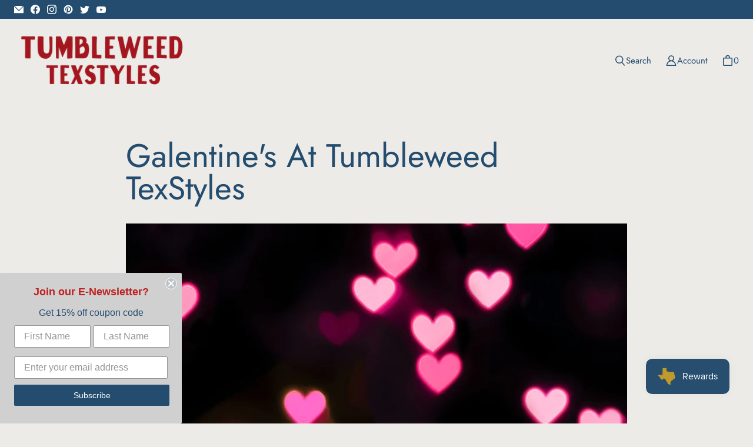

--- FILE ---
content_type: text/html; charset=utf-8
request_url: https://tumbleweedtexstyles.com/blogs/news/galentines-at-tumbleweed-texstyles
body_size: 52426
content:
<!DOCTYPE html>
<html class="no-js no-touch" lang="en">

<head>
  <meta charset="utf-8">
  <meta name="viewport" content="width=device-width,initial-scale=1">
  <meta name="theme-color" content="">
  <link rel="canonical" href="https://tumbleweedtexstyles.com/blogs/news/galentines-at-tumbleweed-texstyles">
  <link rel="preconnect" href="https://cdn.shopify.com" crossorigin>

  
    <link rel="preconnect" href="https://fonts.shopifycdn.com" crossorigin>
  

  <link rel="preload" href="//tumbleweedtexstyles.com/cdn/shop/t/26/assets/core.css?v=42351674082962068061763738658" as="style" crossorigin>
  <link rel="preload" href="//tumbleweedtexstyles.com/cdn/shop/t/26/assets/components.css?v=52451506580976911921763738658" as="style" crossorigin>

  
    <meta name="description" content="Tumbleweed TexStyles invites you to gather your friends and loved ones for The Rail District&#39;s Galentine&#39;s Shopping Night! Us, including boutiques down Main Street such as: Stylehouse Frisco, Bittersweet Ivy, and Sunny Page Frisco will be opening our doors late between 6 pm to 9 pm for the event. It till take place Thu" />
  

  <title>Galentine&#39;s At Tumbleweed TexStyles</title>

  
  

  
    <link rel="shortcut icon" href="//tumbleweedtexstyles.com/cdn/shop/files/favicon_TWT_LOGO_red_circle_f2138162-1539-409b-bb0e-3ffe8be6add9_32x32.png?v=1661797136" type="image/png">
  

  
  
  
  
  
  
  
  
  <meta property="og:site_name" content="Tumbleweed TexStyles">
  <meta property="og:url" content="https://tumbleweedtexstyles.com/blogs/news/galentines-at-tumbleweed-texstyles">
  <meta property="og:title" content="Galentine&#39;s At Tumbleweed TexStyles">
  <meta property="og:type" content="article">
  <meta property="og:description" content="Tumbleweed TexStyles invites you to gather your friends and loved ones for The Rail District&#39;s Galentine&#39;s Shopping Night! Us, including boutiques down Main Street such as: Stylehouse Frisco, Bittersweet Ivy, and Sunny Page Frisco will be opening our doors late between 6 pm to 9 pm for the event. It till take place Thu">
  
  
    <meta property="article:published_time" content="2021-02-04 09:16:08 -0600">
    <meta property="article:author" content="Katie Mooneyham">
  
    
  
  
  
      
      
      
  
      
      
      <meta
        property="og:image"
        content="https://tumbleweedtexstyles.com/cdn/shop/articles/BLOG_HEADER_Galentines_3020x630.jpg?v=1612386988"
      />
      <meta
        property="og:image:secure_url"
        content="https://tumbleweedtexstyles.com/cdn/shop/articles/BLOG_HEADER_Galentines_3020x630.jpg?v=1612386988"
      />
      <meta property="og:image:width" content="3020" />
      <meta property="og:image:height" content="630" />
      
      
      <meta property="og:image:alt" content="Galentine's At Tumbleweed TexStyles" />
    
  
  
  
  
  
  
  
  
  
  
    <meta name="twitter:site" content="@tmblwdtexstyles">
  
  
  
  
  
  <meta name="twitter:title" content="Galentine&#39;s At Tumbleweed TexStyles">
  <meta name="twitter:description" content="Tumbleweed TexStyles invites you to gather your friends and loved ones for The Rail District&#39;s Galentine&#39;s Shopping Night! Us, including boutiques down Main Street such as: Stylehouse Frisco, Bittersweet Ivy, and Sunny Page Frisco will be opening our doors late between 6 pm to 9 pm for the event. It till take place Thu">
  
  
      
      
      
        
        
        <meta name="twitter:card" content="summary_large_image">
      
      
      <meta
        property="twitter:image"
        content="https://tumbleweedtexstyles.com/cdn/shop/articles/BLOG_HEADER_Galentines_1200x600_crop_center.jpg?v=1612386988"
      />
      <meta property="twitter:image:width" content="1200" />
      <meta property="twitter:image:height" content="600" />
      
      
      <meta property="twitter:image:alt" content="Galentine&#39;s At Tumbleweed TexStyles" />
    
  
  

  
<script src="//tumbleweedtexstyles.com/cdn/shop/t/26/assets/core.js?v=31358435739053047751666672565" defer></script>
  <script src="//tumbleweedtexstyles.com/cdn/shop/t/26/assets/components.js?v=62317024041305616721666672565" defer></script>

  <script>window.performance && window.performance.mark && window.performance.mark('shopify.content_for_header.start');</script><meta name="google-site-verification" content="8ykKuRch1Ea0VdJDdnhtfyFds4mXYs_IBgT3BsuHRaI">
<meta name="facebook-domain-verification" content="m7zp81tulikuajrmso6b83h0pghzg3">
<meta id="shopify-digital-wallet" name="shopify-digital-wallet" content="/2832308/digital_wallets/dialog">
<meta name="shopify-checkout-api-token" content="6532d25bd134458a9d8d87da33cbd124">
<meta id="in-context-paypal-metadata" data-shop-id="2832308" data-venmo-supported="false" data-environment="production" data-locale="en_US" data-paypal-v4="true" data-currency="USD">
<link rel="alternate" type="application/atom+xml" title="Feed" href="/blogs/news.atom" />
<script async="async" src="/checkouts/internal/preloads.js?locale=en-US"></script>
<link rel="preconnect" href="https://shop.app" crossorigin="anonymous">
<script async="async" src="https://shop.app/checkouts/internal/preloads.js?locale=en-US&shop_id=2832308" crossorigin="anonymous"></script>
<script id="shopify-features" type="application/json">{"accessToken":"6532d25bd134458a9d8d87da33cbd124","betas":["rich-media-storefront-analytics"],"domain":"tumbleweedtexstyles.com","predictiveSearch":true,"shopId":2832308,"locale":"en"}</script>
<script>var Shopify = Shopify || {};
Shopify.shop = "tumbleweed-texstyles.myshopify.com";
Shopify.locale = "en";
Shopify.currency = {"active":"USD","rate":"1.0"};
Shopify.country = "US";
Shopify.theme = {"name":"[PXU 25\/10] 8.29.22 Site Launch - Tailor...","id":121927106644,"schema_name":"Tailor","schema_version":"1.4.0","theme_store_id":1457,"role":"main"};
Shopify.theme.handle = "null";
Shopify.theme.style = {"id":null,"handle":null};
Shopify.cdnHost = "tumbleweedtexstyles.com/cdn";
Shopify.routes = Shopify.routes || {};
Shopify.routes.root = "/";</script>
<script type="module">!function(o){(o.Shopify=o.Shopify||{}).modules=!0}(window);</script>
<script>!function(o){function n(){var o=[];function n(){o.push(Array.prototype.slice.apply(arguments))}return n.q=o,n}var t=o.Shopify=o.Shopify||{};t.loadFeatures=n(),t.autoloadFeatures=n()}(window);</script>
<script>
  window.ShopifyPay = window.ShopifyPay || {};
  window.ShopifyPay.apiHost = "shop.app\/pay";
  window.ShopifyPay.redirectState = null;
</script>
<script id="shop-js-analytics" type="application/json">{"pageType":"article"}</script>
<script defer="defer" async type="module" src="//tumbleweedtexstyles.com/cdn/shopifycloud/shop-js/modules/v2/client.init-shop-cart-sync_BdyHc3Nr.en.esm.js"></script>
<script defer="defer" async type="module" src="//tumbleweedtexstyles.com/cdn/shopifycloud/shop-js/modules/v2/chunk.common_Daul8nwZ.esm.js"></script>
<script type="module">
  await import("//tumbleweedtexstyles.com/cdn/shopifycloud/shop-js/modules/v2/client.init-shop-cart-sync_BdyHc3Nr.en.esm.js");
await import("//tumbleweedtexstyles.com/cdn/shopifycloud/shop-js/modules/v2/chunk.common_Daul8nwZ.esm.js");

  window.Shopify.SignInWithShop?.initShopCartSync?.({"fedCMEnabled":true,"windoidEnabled":true});

</script>
<script>
  window.Shopify = window.Shopify || {};
  if (!window.Shopify.featureAssets) window.Shopify.featureAssets = {};
  window.Shopify.featureAssets['shop-js'] = {"shop-cart-sync":["modules/v2/client.shop-cart-sync_QYOiDySF.en.esm.js","modules/v2/chunk.common_Daul8nwZ.esm.js"],"init-fed-cm":["modules/v2/client.init-fed-cm_DchLp9rc.en.esm.js","modules/v2/chunk.common_Daul8nwZ.esm.js"],"shop-button":["modules/v2/client.shop-button_OV7bAJc5.en.esm.js","modules/v2/chunk.common_Daul8nwZ.esm.js"],"init-windoid":["modules/v2/client.init-windoid_DwxFKQ8e.en.esm.js","modules/v2/chunk.common_Daul8nwZ.esm.js"],"shop-cash-offers":["modules/v2/client.shop-cash-offers_DWtL6Bq3.en.esm.js","modules/v2/chunk.common_Daul8nwZ.esm.js","modules/v2/chunk.modal_CQq8HTM6.esm.js"],"shop-toast-manager":["modules/v2/client.shop-toast-manager_CX9r1SjA.en.esm.js","modules/v2/chunk.common_Daul8nwZ.esm.js"],"init-shop-email-lookup-coordinator":["modules/v2/client.init-shop-email-lookup-coordinator_UhKnw74l.en.esm.js","modules/v2/chunk.common_Daul8nwZ.esm.js"],"pay-button":["modules/v2/client.pay-button_DzxNnLDY.en.esm.js","modules/v2/chunk.common_Daul8nwZ.esm.js"],"avatar":["modules/v2/client.avatar_BTnouDA3.en.esm.js"],"init-shop-cart-sync":["modules/v2/client.init-shop-cart-sync_BdyHc3Nr.en.esm.js","modules/v2/chunk.common_Daul8nwZ.esm.js"],"shop-login-button":["modules/v2/client.shop-login-button_D8B466_1.en.esm.js","modules/v2/chunk.common_Daul8nwZ.esm.js","modules/v2/chunk.modal_CQq8HTM6.esm.js"],"init-customer-accounts-sign-up":["modules/v2/client.init-customer-accounts-sign-up_C8fpPm4i.en.esm.js","modules/v2/client.shop-login-button_D8B466_1.en.esm.js","modules/v2/chunk.common_Daul8nwZ.esm.js","modules/v2/chunk.modal_CQq8HTM6.esm.js"],"init-shop-for-new-customer-accounts":["modules/v2/client.init-shop-for-new-customer-accounts_CVTO0Ztu.en.esm.js","modules/v2/client.shop-login-button_D8B466_1.en.esm.js","modules/v2/chunk.common_Daul8nwZ.esm.js","modules/v2/chunk.modal_CQq8HTM6.esm.js"],"init-customer-accounts":["modules/v2/client.init-customer-accounts_dRgKMfrE.en.esm.js","modules/v2/client.shop-login-button_D8B466_1.en.esm.js","modules/v2/chunk.common_Daul8nwZ.esm.js","modules/v2/chunk.modal_CQq8HTM6.esm.js"],"shop-follow-button":["modules/v2/client.shop-follow-button_CkZpjEct.en.esm.js","modules/v2/chunk.common_Daul8nwZ.esm.js","modules/v2/chunk.modal_CQq8HTM6.esm.js"],"lead-capture":["modules/v2/client.lead-capture_BntHBhfp.en.esm.js","modules/v2/chunk.common_Daul8nwZ.esm.js","modules/v2/chunk.modal_CQq8HTM6.esm.js"],"checkout-modal":["modules/v2/client.checkout-modal_CfxcYbTm.en.esm.js","modules/v2/chunk.common_Daul8nwZ.esm.js","modules/v2/chunk.modal_CQq8HTM6.esm.js"],"shop-login":["modules/v2/client.shop-login_Da4GZ2H6.en.esm.js","modules/v2/chunk.common_Daul8nwZ.esm.js","modules/v2/chunk.modal_CQq8HTM6.esm.js"],"payment-terms":["modules/v2/client.payment-terms_MV4M3zvL.en.esm.js","modules/v2/chunk.common_Daul8nwZ.esm.js","modules/v2/chunk.modal_CQq8HTM6.esm.js"]};
</script>
<script>(function() {
  var isLoaded = false;
  function asyncLoad() {
    if (isLoaded) return;
    isLoaded = true;
    var urls = ["https:\/\/www.improvedcontactform.com\/icf.js?shop=tumbleweed-texstyles.myshopify.com","https:\/\/js.smile.io\/v1\/smile-shopify.js?shop=tumbleweed-texstyles.myshopify.com","https:\/\/id-shop.govx.com\/app\/tumbleweed-texstyles.myshopify.com\/govx.js?shop=tumbleweed-texstyles.myshopify.com","\/\/cdn.shopify.com\/proxy\/786de2cbdf6678d5d2b1994f98acd2e437f189e0163d29001cc47b94dd21b138\/static.cdn.printful.com\/static\/js\/external\/shopify-product-customizer.js?v=0.28\u0026shop=tumbleweed-texstyles.myshopify.com\u0026sp-cache-control=cHVibGljLCBtYXgtYWdlPTkwMA","https:\/\/static.klaviyo.com\/onsite\/js\/klaviyo.js?company_id=H3gjjj\u0026shop=tumbleweed-texstyles.myshopify.com","https:\/\/cdn.hextom.com\/js\/freeshippingbar.js?shop=tumbleweed-texstyles.myshopify.com","https:\/\/shopify-extension.getredo.com\/main.js?widget_id=xv5hjjx7m4x7b0b\u0026shop=tumbleweed-texstyles.myshopify.com"];
    for (var i = 0; i < urls.length; i++) {
      var s = document.createElement('script');
      s.type = 'text/javascript';
      s.async = true;
      s.src = urls[i];
      var x = document.getElementsByTagName('script')[0];
      x.parentNode.insertBefore(s, x);
    }
  };
  if(window.attachEvent) {
    window.attachEvent('onload', asyncLoad);
  } else {
    window.addEventListener('load', asyncLoad, false);
  }
})();</script>
<script id="__st">var __st={"a":2832308,"offset":-21600,"reqid":"7d164ac8-6184-425b-949f-9777a39f4fb8-1769001067","pageurl":"tumbleweedtexstyles.com\/blogs\/news\/galentines-at-tumbleweed-texstyles","s":"articles-388129980500","u":"5b230d8fcfd1","p":"article","rtyp":"article","rid":388129980500};</script>
<script>window.ShopifyPaypalV4VisibilityTracking = true;</script>
<script id="captcha-bootstrap">!function(){'use strict';const t='contact',e='account',n='new_comment',o=[[t,t],['blogs',n],['comments',n],[t,'customer']],c=[[e,'customer_login'],[e,'guest_login'],[e,'recover_customer_password'],[e,'create_customer']],r=t=>t.map((([t,e])=>`form[action*='/${t}']:not([data-nocaptcha='true']) input[name='form_type'][value='${e}']`)).join(','),a=t=>()=>t?[...document.querySelectorAll(t)].map((t=>t.form)):[];function s(){const t=[...o],e=r(t);return a(e)}const i='password',u='form_key',d=['recaptcha-v3-token','g-recaptcha-response','h-captcha-response',i],f=()=>{try{return window.sessionStorage}catch{return}},m='__shopify_v',_=t=>t.elements[u];function p(t,e,n=!1){try{const o=window.sessionStorage,c=JSON.parse(o.getItem(e)),{data:r}=function(t){const{data:e,action:n}=t;return t[m]||n?{data:e,action:n}:{data:t,action:n}}(c);for(const[e,n]of Object.entries(r))t.elements[e]&&(t.elements[e].value=n);n&&o.removeItem(e)}catch(o){console.error('form repopulation failed',{error:o})}}const l='form_type',E='cptcha';function T(t){t.dataset[E]=!0}const w=window,h=w.document,L='Shopify',v='ce_forms',y='captcha';let A=!1;((t,e)=>{const n=(g='f06e6c50-85a8-45c8-87d0-21a2b65856fe',I='https://cdn.shopify.com/shopifycloud/storefront-forms-hcaptcha/ce_storefront_forms_captcha_hcaptcha.v1.5.2.iife.js',D={infoText:'Protected by hCaptcha',privacyText:'Privacy',termsText:'Terms'},(t,e,n)=>{const o=w[L][v],c=o.bindForm;if(c)return c(t,g,e,D).then(n);var r;o.q.push([[t,g,e,D],n]),r=I,A||(h.body.append(Object.assign(h.createElement('script'),{id:'captcha-provider',async:!0,src:r})),A=!0)});var g,I,D;w[L]=w[L]||{},w[L][v]=w[L][v]||{},w[L][v].q=[],w[L][y]=w[L][y]||{},w[L][y].protect=function(t,e){n(t,void 0,e),T(t)},Object.freeze(w[L][y]),function(t,e,n,w,h,L){const[v,y,A,g]=function(t,e,n){const i=e?o:[],u=t?c:[],d=[...i,...u],f=r(d),m=r(i),_=r(d.filter((([t,e])=>n.includes(e))));return[a(f),a(m),a(_),s()]}(w,h,L),I=t=>{const e=t.target;return e instanceof HTMLFormElement?e:e&&e.form},D=t=>v().includes(t);t.addEventListener('submit',(t=>{const e=I(t);if(!e)return;const n=D(e)&&!e.dataset.hcaptchaBound&&!e.dataset.recaptchaBound,o=_(e),c=g().includes(e)&&(!o||!o.value);(n||c)&&t.preventDefault(),c&&!n&&(function(t){try{if(!f())return;!function(t){const e=f();if(!e)return;const n=_(t);if(!n)return;const o=n.value;o&&e.removeItem(o)}(t);const e=Array.from(Array(32),(()=>Math.random().toString(36)[2])).join('');!function(t,e){_(t)||t.append(Object.assign(document.createElement('input'),{type:'hidden',name:u})),t.elements[u].value=e}(t,e),function(t,e){const n=f();if(!n)return;const o=[...t.querySelectorAll(`input[type='${i}']`)].map((({name:t})=>t)),c=[...d,...o],r={};for(const[a,s]of new FormData(t).entries())c.includes(a)||(r[a]=s);n.setItem(e,JSON.stringify({[m]:1,action:t.action,data:r}))}(t,e)}catch(e){console.error('failed to persist form',e)}}(e),e.submit())}));const S=(t,e)=>{t&&!t.dataset[E]&&(n(t,e.some((e=>e===t))),T(t))};for(const o of['focusin','change'])t.addEventListener(o,(t=>{const e=I(t);D(e)&&S(e,y())}));const B=e.get('form_key'),M=e.get(l),P=B&&M;t.addEventListener('DOMContentLoaded',(()=>{const t=y();if(P)for(const e of t)e.elements[l].value===M&&p(e,B);[...new Set([...A(),...v().filter((t=>'true'===t.dataset.shopifyCaptcha))])].forEach((e=>S(e,t)))}))}(h,new URLSearchParams(w.location.search),n,t,e,['guest_login'])})(!0,!0)}();</script>
<script integrity="sha256-4kQ18oKyAcykRKYeNunJcIwy7WH5gtpwJnB7kiuLZ1E=" data-source-attribution="shopify.loadfeatures" defer="defer" src="//tumbleweedtexstyles.com/cdn/shopifycloud/storefront/assets/storefront/load_feature-a0a9edcb.js" crossorigin="anonymous"></script>
<script crossorigin="anonymous" defer="defer" src="//tumbleweedtexstyles.com/cdn/shopifycloud/storefront/assets/shopify_pay/storefront-65b4c6d7.js?v=20250812"></script>
<script data-source-attribution="shopify.dynamic_checkout.dynamic.init">var Shopify=Shopify||{};Shopify.PaymentButton=Shopify.PaymentButton||{isStorefrontPortableWallets:!0,init:function(){window.Shopify.PaymentButton.init=function(){};var t=document.createElement("script");t.src="https://tumbleweedtexstyles.com/cdn/shopifycloud/portable-wallets/latest/portable-wallets.en.js",t.type="module",document.head.appendChild(t)}};
</script>
<script data-source-attribution="shopify.dynamic_checkout.buyer_consent">
  function portableWalletsHideBuyerConsent(e){var t=document.getElementById("shopify-buyer-consent"),n=document.getElementById("shopify-subscription-policy-button");t&&n&&(t.classList.add("hidden"),t.setAttribute("aria-hidden","true"),n.removeEventListener("click",e))}function portableWalletsShowBuyerConsent(e){var t=document.getElementById("shopify-buyer-consent"),n=document.getElementById("shopify-subscription-policy-button");t&&n&&(t.classList.remove("hidden"),t.removeAttribute("aria-hidden"),n.addEventListener("click",e))}window.Shopify?.PaymentButton&&(window.Shopify.PaymentButton.hideBuyerConsent=portableWalletsHideBuyerConsent,window.Shopify.PaymentButton.showBuyerConsent=portableWalletsShowBuyerConsent);
</script>
<script data-source-attribution="shopify.dynamic_checkout.cart.bootstrap">document.addEventListener("DOMContentLoaded",(function(){function t(){return document.querySelector("shopify-accelerated-checkout-cart, shopify-accelerated-checkout")}if(t())Shopify.PaymentButton.init();else{new MutationObserver((function(e,n){t()&&(Shopify.PaymentButton.init(),n.disconnect())})).observe(document.body,{childList:!0,subtree:!0})}}));
</script>
<script id='scb4127' type='text/javascript' async='' src='https://tumbleweedtexstyles.com/cdn/shopifycloud/privacy-banner/storefront-banner.js'></script><link id="shopify-accelerated-checkout-styles" rel="stylesheet" media="screen" href="https://tumbleweedtexstyles.com/cdn/shopifycloud/portable-wallets/latest/accelerated-checkout-backwards-compat.css" crossorigin="anonymous">
<style id="shopify-accelerated-checkout-cart">
        #shopify-buyer-consent {
  margin-top: 1em;
  display: inline-block;
  width: 100%;
}

#shopify-buyer-consent.hidden {
  display: none;
}

#shopify-subscription-policy-button {
  background: none;
  border: none;
  padding: 0;
  text-decoration: underline;
  font-size: inherit;
  cursor: pointer;
}

#shopify-subscription-policy-button::before {
  box-shadow: none;
}

      </style>

<script>window.performance && window.performance.mark && window.performance.mark('shopify.content_for_header.end');</script>
<script>window.BOLD = window.BOLD || {};
    window.BOLD.common = window.BOLD.common || {};
    window.BOLD.common.Shopify = window.BOLD.common.Shopify || {};
    window.BOLD.common.Shopify.shop = {
      domain: 'tumbleweedtexstyles.com',
      permanent_domain: 'tumbleweed-texstyles.myshopify.com',
      url: 'https://tumbleweedtexstyles.com',
      secure_url: 'https://tumbleweedtexstyles.com',
      money_format: "${{amount}}",
      currency: "USD"
    };
    window.BOLD.common.Shopify.customer = {
      id: null,
      tags: null,
    };
    window.BOLD.common.Shopify.cart = {"note":null,"attributes":{},"original_total_price":0,"total_price":0,"total_discount":0,"total_weight":0.0,"item_count":0,"items":[],"requires_shipping":false,"currency":"USD","items_subtotal_price":0,"cart_level_discount_applications":[],"checkout_charge_amount":0};
    window.BOLD.common.template = 'article';window.BOLD.common.Shopify.formatMoney = function(money, format) {
        function n(t, e) {
            return "undefined" == typeof t ? e : t
        }
        function r(t, e, r, i) {
            if (e = n(e, 2),
                r = n(r, ","),
                i = n(i, "."),
            isNaN(t) || null == t)
                return 0;
            t = (t / 100).toFixed(e);
            var o = t.split(".")
                , a = o[0].replace(/(\d)(?=(\d\d\d)+(?!\d))/g, "$1" + r)
                , s = o[1] ? i + o[1] : "";
            return a + s
        }
        "string" == typeof money && (money = money.replace(".", ""));
        var i = ""
            , o = /\{\{\s*(\w+)\s*\}\}/
            , a = format || window.BOLD.common.Shopify.shop.money_format || window.Shopify.money_format || "$ {{ amount }}";
        switch (a.match(o)[1]) {
            case "amount":
                i = r(money, 2, ",", ".");
                break;
            case "amount_no_decimals":
                i = r(money, 0, ",", ".");
                break;
            case "amount_with_comma_separator":
                i = r(money, 2, ".", ",");
                break;
            case "amount_no_decimals_with_comma_separator":
                i = r(money, 0, ".", ",");
                break;
            case "amount_with_space_separator":
                i = r(money, 2, " ", ",");
                break;
            case "amount_no_decimals_with_space_separator":
                i = r(money, 0, " ", ",");
                break;
            case "amount_with_apostrophe_separator":
                i = r(money, 2, "'", ".");
                break;
        }
        return a.replace(o, i);
    };
    window.BOLD.common.Shopify.saveProduct = function (handle, product) {
      if (typeof handle === 'string' && typeof window.BOLD.common.Shopify.products[handle] === 'undefined') {
        if (typeof product === 'number') {
          window.BOLD.common.Shopify.handles[product] = handle;
          product = { id: product };
        }
        window.BOLD.common.Shopify.products[handle] = product;
      }
    };
    window.BOLD.common.Shopify.saveVariant = function (variant_id, variant) {
      if (typeof variant_id === 'number' && typeof window.BOLD.common.Shopify.variants[variant_id] === 'undefined') {
        window.BOLD.common.Shopify.variants[variant_id] = variant;
      }
    };window.BOLD.common.Shopify.products = window.BOLD.common.Shopify.products || {};
    window.BOLD.common.Shopify.variants = window.BOLD.common.Shopify.variants || {};
    window.BOLD.common.Shopify.handles = window.BOLD.common.Shopify.handles || {};window.BOLD.common.Shopify.saveProduct(null, null);window.BOLD.apps_installed = {"Product Upsell":3} || {};window.BOLD.common.Shopify.metafields = window.BOLD.common.Shopify.metafields || {};window.BOLD.common.Shopify.metafields["bold_rp"] = {"recurring_type":2};window.BOLD.common.Shopify.metafields["bold_csp_defaults"] = {};window.BOLD.common.cacheParams = window.BOLD.common.cacheParams || {};
    window.BOLD.common.cacheParams.options = 1668001347;
</script><link href="//tumbleweedtexstyles.com/cdn/shop/t/26/assets/bold-upsell.css?v=51915886505602322711666672565" rel="stylesheet" type="text/css" media="all" />
<link href="//tumbleweedtexstyles.com/cdn/shop/t/26/assets/bold-upsell-custom.css?v=150135899998303055901666672565" rel="stylesheet" type="text/css" media="all" />
  <script>
    window.PXUTheme = window.PXUTheme || {};
  
    window.PXUTheme.money_format = "${{amount}}";
  
    window.PXUTheme.context = {
      
      "article": {"id":388129980500,"title":"Galentine's At Tumbleweed TexStyles","created_at":"2021-02-03T15:11:51-06:00","body_html":"\u003cp\u003eTumbleweed TexStyles invites you to gather your friends and loved ones for The Rail District's Galentine's Shopping Night! Us, including boutiques down Main Street such as: Stylehouse Frisco, Bittersweet Ivy, and Sunny Page Frisco will be opening our doors late between 6 pm to 9 pm for the event. It till take place Thursday, February 11th. Stop by our store for 20% the entire store, wine, and sweet treats while you shop! Perfect opportunity to get those last minute Valentine's gifts or just something for yourself!\u003c\/p\u003e\n\u003cp\u003e\u003cstrong\u003eAddress: 7511 Main St. STE A120, Frisco, TX 75034\u003c\/strong\u003e\u003c\/p\u003e\n\u003cp\u003e\u003cstrong\u003e*In-store only event*\u003c\/strong\u003e\u003c\/p\u003e\n\u003cp\u003e\u003cimg src=\"https:\/\/cdn.shopify.com\/s\/files\/1\/0283\/2308\/files\/IG_Galentines_Night_2A_1_480x480.jpg?v=1612386685\" alt=\"Tumbleweed TexStyles Galentines\" style=\"display: block; margin-left: auto; margin-right: auto;\"\u003e\u003c\/p\u003e\n\u003cp\u003e \u003c\/p\u003e","blog_id":3200326,"author":"Katie Mooneyham","user_id":42695458900,"published_at":"2021-02-04T09:16:08-06:00","updated_at":"2021-02-04T09:16:08-06:00","summary_html":"","template_suffix":"","handle":"galentines-at-tumbleweed-texstyles","tags":"","image":{"created_at":"2021-02-03T15:16:28-06:00","alt":"","width":3447,"height":719,"src":"\/\/tumbleweedtexstyles.com\/cdn\/shop\/articles\/BLOG_HEADER_Galentines.jpg?v=1612386988"}},
      "blog": {"error":"json not allowed for this object"},
      "cart": {"note":null,"attributes":{},"original_total_price":0,"total_price":0,"total_discount":0,"total_weight":0.0,"item_count":0,"items":[],"requires_shipping":false,"currency":"USD","items_subtotal_price":0,"cart_level_discount_applications":[],"checkout_charge_amount":0},
      
      
      "collections": [{"id":266853941332,"handle":"10-christmas-in-july-collection","title":"$10 Christmas In July Collection","updated_at":"2026-01-07T18:46:07-06:00","body_html":"","published_at":"2023-07-12T10:01:28-05:00","sort_order":"manual","template_suffix":"","disjunctive":false,"rules":[{"column":"tag","relation":"equals","condition":"$10 ITEM"}],"published_scope":"web"},{"id":268830802004,"handle":"10-collection","title":"$10 Collection","updated_at":"2026-01-07T18:46:07-06:00","body_html":"\u003cmeta charset=\"utf-8\"\u003e\n\u003ch3 data-mce-fragment=\"1\"\u003e\u003cstrong data-mce-fragment=\"1\"\u003e*$10 after our 50% off discount (code applied automatically at checkout)\u003c\/strong\u003e\u003c\/h3\u003e","published_at":"2023-12-11T15:51:01-06:00","sort_order":"created-desc","template_suffix":"","disjunctive":false,"rules":[{"column":"tag","relation":"equals","condition":"$10 ITEM"}],"published_scope":"web"},{"id":268828115028,"handle":"10-hats","updated_at":"2026-01-07T18:46:07-06:00","published_at":"2023-12-11T13:44:21-06:00","sort_order":"best-selling","template_suffix":"","published_scope":"web","title":"$10 Hats","body_html":"\u003cmeta charset=\"utf-8\"\u003e\n\u003ch3 data-mce-fragment=\"1\"\u003e\u003cstrong data-mce-fragment=\"1\"\u003e*$10 With Our 50% End of Season Sale (code automatically applied at checkout)\u003c\/strong\u003e\u003c\/h3\u003e"},{"id":286804181076,"handle":"10-items-collection","updated_at":"2026-01-07T18:46:07-06:00","published_at":"2025-05-29T14:35:17-05:00","sort_order":"best-selling","template_suffix":"","published_scope":"web","title":"$10 Items Collection","body_html":""},{"id":268823134292,"handle":"10-tees","updated_at":"2025-10-17T22:45:01-05:00","published_at":"2023-12-11T10:45:00-06:00","sort_order":"created-desc","template_suffix":"","published_scope":"web","title":"$10 Tees","body_html":"\u003ch3\u003e\u003cstrong\u003e*$10 With Our 50% End of Season Sale (code automatically applied at checkout)\u003c\/strong\u003e\u003c\/h3\u003e"},{"id":288663502932,"handle":"15-tees","title":"$15 Shirts","updated_at":"2025-11-19T15:58:03-06:00","body_html":"","published_at":"2025-07-29T21:59:57-05:00","sort_order":"price-asc","template_suffix":"","disjunctive":false,"rules":[{"column":"variant_price","relation":"equals","condition":"15"}],"published_scope":"web"},{"id":288663470164,"handle":"20-t-shirts","updated_at":"2025-11-19T23:22:54-06:00","published_at":"2025-07-29T21:58:27-05:00","sort_order":"manual","template_suffix":"","published_scope":"web","title":"$20 Items","body_html":""},{"id":283805188180,"handle":"1836-texas-forever-collection","updated_at":"2025-08-17T19:33:33-05:00","published_at":"2025-03-07T08:55:37-06:00","sort_order":"best-selling","template_suffix":"","published_scope":"web","title":"1836 Texas Forever Collection","body_html":"\u003ch4\u003e\u003cstrong\u003e36% off this collection \u003cem\u003e*discount automatically applied at checkout\u003c\/em\u003e\u003c\/strong\u003e\u003c\/h4\u003e"},{"id":283065483348,"handle":"20-off-texas-independence-day-collection","updated_at":"2026-01-18T06:00:34-06:00","published_at":"2025-02-24T12:19:41-06:00","sort_order":"best-selling","template_suffix":"","published_scope":"web","title":"20% Off Texas Independence Day Collection","body_html":""},{"id":267325669460,"handle":"25-off-flash-sale-collection","updated_at":"2025-08-17T19:33:30-05:00","published_at":"2023-10-06T09:24:50-05:00","sort_order":"best-selling","template_suffix":"","published_scope":"web","title":"25% Off Flash Sale Collection","body_html":"\u003cp\u003e\u003cstrong\u003eTake 25% off our Himmeli and XOXO Design now until Sunday, 10\/8. *Code automatically applied at checkout\u003c\/strong\u003e\u003c\/p\u003e"},{"id":282510721108,"handle":"30-off-flash-sale-collection","updated_at":"2025-12-26T06:00:23-06:00","published_at":"2025-02-04T14:50:52-06:00","sort_order":"manual","template_suffix":"","published_scope":"web","title":"30% Off Flash Sale Collection","body_html":""},{"id":283065319508,"handle":"36-off-texas-independence-day-collection","updated_at":"2025-12-26T06:00:23-06:00","published_at":"2025-02-24T12:19:12-06:00","sort_order":"manual","template_suffix":"","published_scope":"web","title":"36% Off Texas Independence Day Collection","body_html":""},{"id":286426792020,"handle":"4th-of-july-collection","title":"4th Of July Collection","updated_at":"2026-01-07T18:53:26-06:00","body_html":"\u003cp\u003e\u003cmeta charset=\"utf-8\"\u003e\u003cspan\u003eOur original designs printed on these products made with care specifically for you once your order is processed. Because of this, they are only available online and may take a little longer than some of our other products to ship out and be received.\u003c\/span\u003e\u003c\/p\u003e","published_at":"2025-05-20T16:25:10-05:00","sort_order":"best-selling","template_suffix":"","disjunctive":false,"rules":[{"column":"tag","relation":"equals","condition":"4thOfJuly"}],"published_scope":"web"},{"id":266076258388,"handle":"accessories","title":"Accessories","updated_at":"2025-12-19T06:01:01-06:00","body_html":"\u003ch4\u003e25% Off Storewide Memorial Day Sale! **Excludes PoD Products\u003c\/h4\u003e","published_at":"2022-11-10T21:27:38-06:00","sort_order":"manual","template_suffix":"","disjunctive":true,"rules":[{"column":"tag","relation":"equals","condition":"Jewelry"},{"column":"tag","relation":"equals","condition":"Hair"},{"column":"tag","relation":"equals","condition":"Accessory"}],"published_scope":"web"},{"id":280872288340,"handle":"adult-t-shirts","updated_at":"2026-01-17T06:00:41-06:00","published_at":"2024-12-12T08:44:13-06:00","sort_order":"best-selling","template_suffix":"","published_scope":"web","title":"Adult T-Shirts","body_html":""},{"id":30277756,"handle":"apparel","title":"Apparel","updated_at":"2026-01-21T06:00:28-06:00","body_html":"","published_at":"2015-03-01T00:01:00-06:00","sort_order":"manual","template_suffix":"","disjunctive":false,"rules":[{"column":"tag","relation":"equals","condition":"Apparel"}],"published_scope":"web","image":{"created_at":"2018-04-26T20:51:25-05:00","alt":"","width":1200,"height":242,"src":"\/\/tumbleweedtexstyles.com\/cdn\/shop\/collections\/HEADER_Clothing_collection2.jpg?v=1524793885"}},{"id":131390177364,"handle":"aprons","title":"Aprons","updated_at":"2025-08-17T19:33:24-05:00","body_html":"","published_at":"2019-06-07T13:03:01-05:00","sort_order":"best-selling","template_suffix":"","disjunctive":false,"rules":[{"column":"tag","relation":"equals","condition":"Apron"}],"published_scope":"web","image":{"created_at":"2019-06-07T13:03:38-05:00","alt":null,"width":1200,"height":20,"src":"\/\/tumbleweedtexstyles.com\/cdn\/shop\/collections\/Collection_HEADER_FILLER1_63c64e6e-9c43-4cad-88a8-58828c5df4cb.jpg?v=1559930618"}},{"id":266254319700,"handle":"artwork-collection","title":"Artwork Collection","updated_at":"2025-09-23T11:06:04-05:00","body_html":"\u003cp\u003e\u003cspan data-mce-fragment=\"1\"\u003eOur original designs on these artwork prints are made with care and some are printed on demand specifically for you once your order is processed. Because of this, \u003c\/span\u003e\u003cspan data-mce-fragment=\"1\"\u003eitems listed as PoD are \u003c\/span\u003e\u003cspan data-mce-fragment=\"1\"\u003eonly available online and may take a little longer than some of our other products to ship out and be received.\u003c\/span\u003e\u003c\/p\u003e","published_at":"2022-12-20T08:59:28-06:00","sort_order":"best-selling","template_suffix":"","disjunctive":true,"rules":[{"column":"tag","relation":"equals","condition":"el baker"},{"column":"tag","relation":"equals","condition":"Dolan Geiman"},{"column":"tag","relation":"equals","condition":"Artwork"},{"column":"tag","relation":"equals","condition":"Wall Art"}],"published_scope":"web"},{"id":262168870996,"handle":"audreys-squad","title":"Audrey's Squad","updated_at":"2025-08-17T19:33:26-05:00","body_html":"","published_at":"2021-09-03T11:31:26-05:00","sort_order":"best-selling","template_suffix":"","disjunctive":false,"rules":[{"column":"tag","relation":"equals","condition":"Audrey's Squad"}],"published_scope":"web","image":{"created_at":"2021-09-03T13:04:32-05:00","alt":null,"width":1200,"height":242,"src":"\/\/tumbleweedtexstyles.com\/cdn\/shop\/collections\/AUDREYS_SQUAD_Collection1.jpg?v=1630692272"}},{"id":278574956628,"handle":"baby","updated_at":"2025-12-30T06:00:25-06:00","published_at":"2024-09-23T12:54:24-05:00","sort_order":"alpha-asc","template_suffix":"","published_scope":"web","title":"Baby","body_html":"\u003cp\u003eSelect Items in this collection are print on demand items. \u003cmeta charset=\"utf-8\"\u003e\u003cspan data-mce-fragment=\"1\"\u003eOur original designs printed on these onesies are made with care and some are printed on demand specifically for you once your order is processed. Because of this, \u003c\/span\u003e\u003cspan data-mce-fragment=\"1\"\u003eitems listed as PoD are \u003c\/span\u003e\u003cspan data-mce-fragment=\"1\"\u003eonly available online and may take a little longer than some of our other products to ship out and be received.\u003c\/span\u003e\u003c\/p\u003e"},{"id":280190746708,"handle":"tote-bags","updated_at":"2025-08-17T19:33:32-05:00","published_at":"2024-11-14T15:07:32-06:00","sort_order":"manual","template_suffix":"","published_scope":"web","title":"Bags","body_html":"\u003cp\u003e\u003cspan data-mce-fragment=\"1\"\u003eOur original designs on these bags are made with care and some are printed on demand specifically for you once your order is processed. Because of this,\u003cspan\u003e \u003c\/span\u003e\u003c\/span\u003e\u003cspan data-mce-fragment=\"1\"\u003eitems listed as PoD are \u003c\/span\u003e\u003cspan data-mce-fragment=\"1\"\u003eonly available online and may take a little longer than some of our other products to ship out and be received.\u003c\/span\u003e\u003c\/p\u003e"},{"id":176506011732,"handle":"bandanas","title":"Bandanas","updated_at":"2025-09-11T21:44:30-05:00","body_html":"","published_at":"2020-10-23T08:57:32-05:00","sort_order":"best-selling","template_suffix":"","disjunctive":false,"rules":[{"column":"tag","relation":"equals","condition":"Bandana"}],"published_scope":"web","image":{"created_at":"2020-11-12T09:03:09-06:00","alt":null,"width":1200,"height":242,"src":"\/\/tumbleweedtexstyles.com\/cdn\/shop\/collections\/BANDANAS_Collection1.jpg?v=1605193389"}},{"id":261053907028,"handle":"baseball-collection","updated_at":"2025-08-17T19:33:26-05:00","published_at":"2021-03-31T14:41:42-05:00","sort_order":"created-desc","template_suffix":"","published_scope":"web","title":"Baseball Collection","body_html":"","image":{"created_at":"2021-03-31T15:26:38-05:00","alt":null,"width":1200,"height":242,"src":"\/\/tumbleweedtexstyles.com\/cdn\/shop\/collections\/BASEBALL_Collection2.jpg?v=1617222399"}},{"id":58144784468,"handle":"bbq","updated_at":"2025-12-07T06:01:08-06:00","published_at":"2018-05-18T00:36:54-05:00","sort_order":"created-desc","template_suffix":"","published_scope":"web","title":"BBQ Collection","body_html":"","image":{"created_at":"2018-05-18T00:37:44-05:00","alt":"","width":1200,"height":242,"src":"\/\/tumbleweedtexstyles.com\/cdn\/shop\/collections\/Collection_HEADER_FILLER1.jpg?v=1620929165"}},{"id":160690503764,"handle":"beanies","title":"Beanies","updated_at":"2026-01-10T06:00:24-06:00","body_html":"","published_at":"2020-02-09T18:09:52-06:00","sort_order":"best-selling","template_suffix":"","disjunctive":false,"rules":[{"column":"tag","relation":"equals","condition":"Beanie"}],"published_scope":"web","image":{"created_at":"2020-02-09T18:11:16-06:00","alt":null,"width":464,"height":12,"src":"\/\/tumbleweedtexstyles.com\/cdn\/shop\/collections\/Screen_Shot_2020-02-09_at_6.10.59_PM.png?v=1581293477"}},{"id":73309454420,"handle":"beer-collection","title":"Beer Collection","updated_at":"2026-01-05T06:00:32-06:00","body_html":"","published_at":"2018-10-18T11:29:02-05:00","sort_order":"created-desc","template_suffix":"","disjunctive":false,"rules":[{"column":"tag","relation":"equals","condition":"Beer"}],"published_scope":"web","image":{"created_at":"2018-10-18T11:52:14-05:00","alt":null,"width":1200,"height":13,"src":"\/\/tumbleweedtexstyles.com\/cdn\/shop\/collections\/WHITEBAR_HEADER1.jpg?v=1539881535"}},{"id":57199788116,"handle":"best-sellers","updated_at":"2025-08-17T19:33:23-05:00","published_at":"2018-03-30T08:23:29-05:00","sort_order":"best-selling","template_suffix":"","published_scope":"web","title":"Best Sellers","body_html":"","image":{"created_at":"2018-03-30T08:24:27-05:00","alt":"","width":1200,"height":20,"src":"\/\/tumbleweedtexstyles.com\/cdn\/shop\/collections\/Collection_HEADER_FILLER1_33030d37-e538-4720-a3b4-dc9ed1d00101.jpg?v=1522416267"}},{"id":263806845012,"handle":"best-sellers-1","updated_at":"2025-08-25T20:48:02-05:00","published_at":"2022-07-07T23:12:15-05:00","sort_order":"manual","template_suffix":"","published_scope":"web","title":"Best Sellers","body_html":"","image":{"created_at":"2022-07-07T23:15:14-05:00","alt":null,"width":1200,"height":242,"src":"\/\/tumbleweedtexstyles.com\/cdn\/shop\/collections\/BEST_SELLERS_Collection1.jpg?v=1657253738"}},{"id":268741804116,"handle":"best-sellers-2","updated_at":"2025-11-30T06:00:44-06:00","published_at":"2023-12-07T10:34:57-06:00","sort_order":"manual","template_suffix":"","published_scope":"web","title":"Best Sellers","body_html":""},{"id":280193269844,"handle":"blankets","updated_at":"2025-08-17T19:33:32-05:00","published_at":"2024-11-14T17:02:55-06:00","sort_order":"alpha-asc","template_suffix":"","published_scope":"web","title":"Blankets","body_html":"\u003cp\u003e\u003cspan data-mce-fragment=\"1\"\u003eOur original designs printed on these throw blankets are made with care and some are created on demand specifically for you once your order is processed. Because of this, \u003c\/span\u003e\u003cspan data-mce-fragment=\"1\"\u003eitems listed as PoD are \u003c\/span\u003e\u003cspan data-mce-fragment=\"1\"\u003eonly available online and may take a little longer than some of our other products to ship out and be received.\u003c\/span\u003e\u003c\/p\u003e"},{"id":275458490452,"handle":"boom-collection","updated_at":"2026-01-07T18:46:07-06:00","published_at":"2024-06-19T15:51:44-05:00","sort_order":"best-selling","template_suffix":"","published_scope":"web","title":"BOOM Collection","body_html":"\u003cp\u003e\u003cstrong\u003eBuy one item from our \u003ca href=\"https:\/\/tumbleweedtexstyles.com\/collections\/red-white-blue-collection\"\u003eRed, White \u0026amp; Blue Collection\u003c\/a\u003e and receive one item from this collection for FREE \u003c\/strong\u003e*must add an item from both collections to activate the discount code\u003c\/p\u003e\n\u003c!----\u003e"},{"id":267055104084,"handle":"bottle-openers","updated_at":"2025-12-01T06:00:46-06:00","published_at":"2023-09-07T22:34:09-05:00","sort_order":"best-selling","template_suffix":"","published_scope":"web","title":"Bottle Openers","body_html":"\u003cp\u003e\u003cstrong\u003eSpend $35 or More \u0026amp; Receive a FREE Bottle Opener\u003c\/strong\u003e *Must add bottle opener to cart to activate the discount\u003c\/p\u003e"},{"id":272785244244,"handle":"bourbon-collection","updated_at":"2025-08-25T20:56:12-05:00","published_at":"2024-04-12T09:23:36-05:00","sort_order":"best-selling","template_suffix":"","published_scope":"web","title":"Bourbon Collection","body_html":""},{"id":292544086100,"handle":"brians-picks","updated_at":"2026-01-17T06:00:41-06:00","published_at":"2025-11-24T10:51:33-06:00","sort_order":"best-selling","template_suffix":"","published_scope":"web","title":"Brian's Picks","body_html":""},{"id":176324575316,"handle":"bright-beam-goods","title":"Bright Beam Goods","updated_at":"2025-08-17T19:33:25-05:00","body_html":"","published_at":"2020-10-15T21:59:09-05:00","sort_order":"best-selling","template_suffix":"","disjunctive":false,"rules":[{"column":"tag","relation":"equals","condition":"Bright Beam Goods"}],"published_scope":"web"},{"id":267775410260,"handle":"camo-performance-hoodies","updated_at":"2025-12-26T06:00:23-06:00","published_at":"2023-10-26T13:50:51-05:00","sort_order":"manual","template_suffix":"","published_scope":"web","title":"Camo Performance Hoodies","body_html":"\u003cp\u003e\u003cstrong\u003eFree beanie with purchase of a Camo Performance Hoodie.\u003c\/strong\u003e *Must add beanie to cart to activate deal. While supplies last. \u003c\/p\u003e"},{"id":384590857,"handle":"cannon-logo-gear","title":"Cannon Logo Gear","updated_at":"2026-01-19T06:00:28-06:00","body_html":"","published_at":"2017-06-21T10:31:12-05:00","sort_order":"manual","template_suffix":"","disjunctive":false,"rules":[{"column":"tag","relation":"equals","condition":"Cannon Logo"}],"published_scope":"web"},{"id":290094121044,"handle":"celina-tx","title":"Celina, TX","updated_at":"2025-11-30T06:00:44-06:00","body_html":"","published_at":"2025-09-06T19:21:19-05:00","sort_order":"best-selling","template_suffix":"","disjunctive":false,"rules":[{"column":"tag","relation":"equals","condition":"Celina"}],"published_scope":"web"},{"id":179535151188,"handle":"chief-collection","updated_at":"2025-08-17T19:33:25-05:00","published_at":"2021-02-05T11:39:23-06:00","sort_order":"best-selling","template_suffix":"","published_scope":"web","title":"Chief","body_html":"","image":{"created_at":"2021-02-05T11:45:18-06:00","alt":null,"width":3649,"height":975,"src":"\/\/tumbleweedtexstyles.com\/cdn\/shop\/collections\/fullsizeoutput_2c90.jpg?v=1612547119"}},{"id":268263981140,"handle":"christmas-collection","updated_at":"2026-01-07T12:42:02-06:00","published_at":"2023-11-17T14:28:58-06:00","sort_order":"manual","template_suffix":"","published_scope":"web","title":"Christmas Collection","body_html":""},{"id":263962132564,"handle":"christmas-in-july","title":"Christmas In July","updated_at":"2025-12-10T06:00:50-06:00","body_html":"","published_at":"2022-07-19T12:30:39-05:00","sort_order":"manual","template_suffix":"","disjunctive":false,"rules":[{"column":"tag","relation":"equals","condition":"July XMAS 2022"}],"published_scope":"web","image":{"created_at":"2022-07-19T17:34:49-05:00","alt":null,"width":1200,"height":242,"src":"\/\/tumbleweedtexstyles.com\/cdn\/shop\/collections\/CHRISTMAS_IN_JULY_2022_Collection1.jpg?v=1658270090"}},{"id":266848600148,"handle":"christmas-in-july-collection","title":"Christmas In July Collection","updated_at":"2026-01-07T18:46:07-06:00","body_html":"\u003ch4\u003e\u003cstrong\u003eUp to 80% off select items! *no code needed\u003c\/strong\u003e\u003c\/h4\u003e","published_at":"2023-07-10T09:12:05-05:00","sort_order":"manual","template_suffix":"","disjunctive":false,"rules":[{"column":"tag","relation":"equals","condition":"JULY XMAS 2023"}],"published_scope":"web"},{"id":276245545044,"handle":"christmas-in-july-1","updated_at":"2026-01-07T18:46:07-06:00","published_at":"2024-07-14T13:39:41-05:00","sort_order":"manual","template_suffix":"","published_scope":"web","title":"Christmas In July Sale","body_html":"\u003c!----\u003e"},{"id":268115607636,"handle":"christmas-ornaments","title":"Christmas Ornaments","updated_at":"2025-08-17T19:33:30-05:00","body_html":"","published_at":"2023-11-10T10:55:50-06:00","sort_order":"best-selling","template_suffix":"","disjunctive":false,"rules":[{"column":"tag","relation":"equals","condition":"ornament"}],"published_scope":"web"},{"id":57749930068,"handle":"cinco-de-mayo","updated_at":"2025-12-16T06:00:48-06:00","published_at":"2018-04-27T08:41:17-05:00","sort_order":"manual","template_suffix":"","published_scope":"web","title":"Cinco de Mayo Goodies","body_html":"","image":{"created_at":"2018-04-27T09:01:36-05:00","alt":"","width":1200,"height":242,"src":"\/\/tumbleweedtexstyles.com\/cdn\/shop\/collections\/HEADER_Cinco.jpg?v=1524837696"}},{"id":385621641,"handle":"closeout","title":"Closeout","updated_at":"2025-08-17T19:33:22-05:00","body_html":"\u003cdiv style=\"text-align: center;\"\u003e\r\n\u003ctable width=\"100%\"\u003e\r\n\u003ctbody\u003e\r\n\u003ctr style=\"height: 20.2188px;\"\u003e\r\n\u003ctd style=\"height: 20.2188px; width: 54.1379%;\"\u003e\u003c\/td\u003e\r\n\u003ctd style=\"height: 20.2188px; width: 42.8621%;\"\u003e\u003c\/td\u003e\r\n\u003c\/tr\u003e\r\n\u003c\/tbody\u003e\r\n\u003c\/table\u003e\r\n\u003c\/div\u003e","published_at":"2017-06-25T12:55:14-05:00","sort_order":"alpha-asc","template_suffix":"","disjunctive":false,"rules":[{"column":"tag","relation":"equals","condition":"Closeout"}],"published_scope":"web","image":{"created_at":"2017-10-19T10:05:31-05:00","alt":"","width":1024,"height":20,"src":"\/\/tumbleweedtexstyles.com\/cdn\/shop\/collections\/Header_FILLER_9a817e72-150c-4c1d-8180-c6b904fbeb72.jpg?v=1508425531"}},{"id":57726042196,"handle":"clothing","title":"Clothing","updated_at":"2025-08-17T19:33:23-05:00","body_html":"","published_at":"2018-04-26T13:12:04-05:00","sort_order":"best-selling","template_suffix":"","disjunctive":false,"rules":[{"column":"tag","relation":"equals","condition":"Clothing"}],"published_scope":"web"},{"id":265854877780,"handle":"collared-shirts","title":"Collared Shirts","updated_at":"2025-08-17T19:33:28-05:00","body_html":"","published_at":"2022-10-31T14:38:18-05:00","sort_order":"best-selling","template_suffix":"","disjunctive":false,"rules":[{"column":"tag","relation":"equals","condition":"Button Down"}],"published_scope":"web"},{"id":287003312212,"handle":"country-club-vibes","title":"Country Club Vibes","updated_at":"2026-01-13T06:00:29-06:00","body_html":"","published_at":"2025-06-04T11:18:46-05:00","sort_order":"created-desc","template_suffix":"","disjunctive":false,"rules":[{"column":"tag","relation":"equals","condition":"CountryClub"}],"published_scope":"web"},{"id":263024967764,"handle":"cropped-tops","updated_at":"2025-08-17T19:33:27-05:00","published_at":"2022-02-10T09:07:58-06:00","sort_order":"best-selling","template_suffix":"","published_scope":"web","title":"Cropped Top Collection","body_html":"","image":{"created_at":"2022-02-10T09:20:24-06:00","alt":null,"width":1200,"height":242,"src":"\/\/tumbleweedtexstyles.com\/cdn\/shop\/collections\/HEADER_CROPPED_TOP_Collection.jpg?v=1644506425"}},{"id":385628233,"handle":"dallas-tees","title":"Dallas Tees","updated_at":"2025-08-17T19:33:22-05:00","body_html":"","published_at":"2017-06-25T13:20:25-05:00","sort_order":"alpha-asc","template_suffix":"","disjunctive":false,"rules":[{"column":"tag","relation":"equals","condition":"Dallas Tee"}],"published_scope":"web","image":{"created_at":"2017-10-19T10:03:57-05:00","alt":"","width":1024,"height":20,"src":"\/\/tumbleweedtexstyles.com\/cdn\/shop\/collections\/Header_FILLER_a9ace342-9e44-4acf-a123-34d02022f647.jpg?v=1508425437"}},{"id":267083710548,"handle":"daytripper-stickers","updated_at":"2025-12-07T06:01:08-06:00","published_at":"2023-09-20T14:47:16-05:00","sort_order":"best-selling","template_suffix":"","published_scope":"web","title":"DayTripper Stickers","body_html":""},{"id":280806359124,"handle":"deal-of-the-day-collection","updated_at":"2025-10-17T22:45:01-05:00","published_at":"2024-12-09T11:48:44-06:00","sort_order":"manual","template_suffix":"","published_scope":"web","title":"Deal of The Day Collection","body_html":"\u003ch4\u003e\u003cstrong\u003eDeal of The Day: Buy one Adult T-Shirt get one youth\/toddler\/onesie 50% off!\u003c\/strong\u003e\u003c\/h4\u003e\n\u003ch4\u003e\u003cspan style=\"font-family: -apple-system, BlinkMacSystemFont, 'San Francisco', 'Segoe UI', Roboto, 'Helvetica Neue', sans-serif; font-size: 0.875rem;\"\u003e*Discount applied at checkout + must add youth shirt or onesie to cart \u003c\/span\u003e\u003c\/h4\u003e"},{"id":3799023625,"handle":"decor","title":"Decor","updated_at":"2025-08-17T19:33:23-05:00","body_html":"\u003cp\u003e\u003cspan data-mce-fragment=\"1\"\u003eOur original designs made with care and printed on demand specifically for you once your order is processed. Because of this, it is only available online and may take a little longer than some of our other products to ship out and be received.\u003c\/span\u003e\u003c\/p\u003e","published_at":"2018-01-22T20:37:47-06:00","sort_order":"manual","template_suffix":"","disjunctive":false,"rules":[{"column":"tag","relation":"equals","condition":"Decor"}],"published_scope":"web","image":{"created_at":"2018-01-12T13:52:29-06:00","alt":"","width":1200,"height":242,"src":"\/\/tumbleweedtexstyles.com\/cdn\/shop\/collections\/Decor_Collection_HEADER__EXT1.jpg?v=1658197986"}},{"id":266531373140,"handle":"dezavala-star-collection","updated_at":"2025-10-27T06:00:34-05:00","published_at":"2023-03-15T13:47:47-05:00","sort_order":"manual","template_suffix":"","published_scope":"web","title":"DeZavala Star Collection","body_html":""},{"id":73558360148,"handle":"dise-collection","title":"DISE Collection","updated_at":"2025-08-17T19:33:24-05:00","body_html":"","published_at":"2018-11-01T11:22:21-05:00","sort_order":"best-selling","template_suffix":"","disjunctive":false,"rules":[{"column":"tag","relation":"equals","condition":"DISE"}],"published_scope":"web","image":{"created_at":"2018-11-01T11:22:39-05:00","alt":null,"width":1200,"height":242,"src":"\/\/tumbleweedtexstyles.com\/cdn\/shop\/collections\/DISECollection_HEADER1.jpg?v=1541089359"}},{"id":178498011220,"handle":"dog-gear","title":"Dog Gear","updated_at":"2025-11-25T06:00:29-06:00","body_html":"","published_at":"2020-11-08T12:18:48-06:00","sort_order":"manual","template_suffix":"","disjunctive":true,"rules":[{"column":"tag","relation":"equals","condition":"pet"},{"column":"tag","relation":"equals","condition":"dog"}],"published_scope":"web","image":{"created_at":"2020-11-12T09:23:53-06:00","alt":null,"width":1200,"height":242,"src":"\/\/tumbleweedtexstyles.com\/cdn\/shop\/collections\/DOG_GEAR_Collection1.jpg?v=1605194633"}},{"id":176324542548,"handle":"dolan-geiman","title":"Dolan Geiman","updated_at":"2025-08-17T19:33:25-05:00","body_html":"","published_at":"2020-10-15T21:57:37-05:00","sort_order":"best-selling","template_suffix":"","disjunctive":false,"rules":[{"column":"tag","relation":"equals","condition":"Dolan Geiman"}],"published_scope":"web"},{"id":260426301524,"handle":"dr-pepper","title":"Dr Pepper","updated_at":"2025-08-17T19:33:26-05:00","body_html":"","published_at":"2021-03-01T20:11:33-06:00","sort_order":"best-selling","template_suffix":"","disjunctive":false,"rules":[{"column":"tag","relation":"equals","condition":"Dr Pepper"}],"published_scope":"web","image":{"created_at":"2021-03-01T20:20:33-06:00","alt":null,"width":1200,"height":242,"src":"\/\/tumbleweedtexstyles.com\/cdn\/shop\/collections\/DP_Collection1.jpg?v=1614651633"}},{"id":287008358484,"handle":"drink-local-collection","title":"Drink Local Collection","updated_at":"2026-01-17T06:00:41-06:00","body_html":"\u003ch5\u003e\n\u003cmeta charset=\"utf-8\"\u003e\n\u003cem\u003eThis collection contains Print-on-Demand (PoD) items.\u003c\/em\u003e\n\u003c\/h5\u003e","published_at":"2025-06-04T15:03:05-05:00","sort_order":"created-desc","template_suffix":"","disjunctive":false,"rules":[{"column":"tag","relation":"equals","condition":"Drink Local"}],"published_scope":"web"},{"id":57978847316,"handle":"drinkware","title":"Drinkware","updated_at":"2026-01-13T06:00:29-06:00","body_html":"","published_at":"2018-05-10T21:54:21-05:00","sort_order":"manual","template_suffix":"","disjunctive":false,"rules":[{"column":"tag","relation":"equals","condition":"Drinkware"}],"published_scope":"web","image":{"created_at":"2018-05-14T22:00:10-05:00","alt":"","width":1200,"height":242,"src":"\/\/tumbleweedtexstyles.com\/cdn\/shop\/collections\/Craft_Collection_HEADER2.jpg?v=1605203870"}},{"id":266577018964,"handle":"easter-basket-fillers-for-texans","updated_at":"2025-10-22T18:42:16-05:00","published_at":"2023-03-30T10:08:08-05:00","sort_order":"best-selling","template_suffix":"","published_scope":"web","title":"Easter Basket Fillers For Texans","body_html":""},{"id":266236002388,"handle":"el-arroyo-collection","title":"El Arroyo Collection","updated_at":"2025-08-17T19:33:29-05:00","body_html":"","published_at":"2022-12-14T09:53:34-06:00","sort_order":"best-selling","template_suffix":"","disjunctive":false,"rules":[{"column":"tag","relation":"equals","condition":"el arroyo"}],"published_scope":"web"},{"id":268672794708,"handle":"50-off-collection","updated_at":"2026-01-07T18:46:07-06:00","published_at":"2023-12-04T14:50:10-06:00","sort_order":"created-desc","template_suffix":"","published_scope":"web","title":"End of Season 50% Off Sale Collection","body_html":"50% Off this Entire Collection! *Code Automatically applied at checkout. More items offered in store."},{"id":163608232020,"handle":"face-mask-collection","title":"Face Mask Collection","updated_at":"2025-08-17T19:33:25-05:00","body_html":"","published_at":"2020-04-24T09:22:15-05:00","sort_order":"best-selling","template_suffix":"","disjunctive":false,"rules":[{"column":"tag","relation":"equals","condition":"Face Mask"}],"published_scope":"web","image":{"created_at":"2020-04-24T09:22:53-05:00","alt":null,"width":682,"height":14,"src":"\/\/tumbleweedtexstyles.com\/cdn\/shop\/collections\/Screen_Shot_2020-04-24_at_9.22.33_AM.png?v=1587738173"}},{"id":267903402068,"handle":"fall-flash-sale-collection","updated_at":"2025-12-10T06:00:50-06:00","published_at":"2023-10-31T17:02:55-05:00","sort_order":"manual","template_suffix":"","published_scope":"web","title":"Fall Flash Sale Collection","body_html":""},{"id":265250472020,"handle":"fall-frenzy-collection","updated_at":"2025-08-17T19:33:28-05:00","published_at":"2022-09-29T14:40:49-05:00","sort_order":"manual","template_suffix":"","published_scope":"web","title":"Fall Frenzy Collection","body_html":"Buy one item from this collection get one item from this collection FREE. Code automatically applied at checkout."},{"id":267071586388,"handle":"fall-haul-collection","updated_at":"2025-11-19T23:22:54-06:00","published_at":"2023-09-15T09:08:08-05:00","sort_order":"manual","template_suffix":"","published_scope":"web","title":"Fall Haul Collection","body_html":"\u003cp\u003e\u003cstrong\u003eSpend $50 and then receive a free item from this collection! *Must add item from the Fall Haul collection to cart to activate the discount.\u003c\/strong\u003e \u003cem\u003e*Tax and shipping cost not included in this deal\u003c\/em\u003e\u003c\/p\u003e\n\u003cp\u003e\u003cem\u003e*$50 spend excludes cost of fall haul items in cart. Must spend $50 before adding Fall Haul items to cart\u003c\/em\u003e\u003c\/p\u003e"},{"id":263315292244,"handle":"fan-favorites","updated_at":"2025-12-26T06:00:23-06:00","published_at":"2022-03-17T10:57:57-05:00","sort_order":"manual","template_suffix":"","published_scope":"web","title":"Fan Favorites","body_html":"","image":{"created_at":"2022-03-17T13:02:16-05:00","alt":null,"width":1200,"height":242,"src":"\/\/tumbleweedtexstyles.com\/cdn\/shop\/collections\/FAN_FAVORITES_Collection1.jpg?v=1647540137"}},{"id":266427662420,"handle":"fan-favorites-collection","updated_at":"2025-08-17T19:33:29-05:00","published_at":"2023-02-09T22:39:28-06:00","sort_order":"manual","template_suffix":"","published_scope":"web","title":"Fan Favorites Collection","body_html":""},{"id":261362909268,"handle":"fathers-day-collection","updated_at":"2026-01-20T06:00:35-06:00","published_at":"2021-05-13T11:16:36-05:00","sort_order":"manual","template_suffix":"","published_scope":"web","title":"Father's Day Collection","body_html":"\u003ch5\u003e\n\u003cmeta charset=\"utf-8\"\u003e\n\u003cem\u003eThis collection contains Print-on-Demand (PoD) items.\u003c\/em\u003e\n\u003c\/h5\u003e","image":{"created_at":"2021-05-18T11:02:46-05:00","alt":null,"width":1200,"height":242,"src":"\/\/tumbleweedtexstyles.com\/cdn\/shop\/collections\/Father_s_Day_Collection1.jpg?v=1654805283"}},{"id":263341637716,"handle":"festival-collection","updated_at":"2025-08-17T19:33:27-05:00","published_at":"2022-03-24T14:16:30-05:00","sort_order":"best-selling","template_suffix":"","published_scope":"web","title":"Festival Collection","body_html":"","image":{"created_at":"2022-03-24T14:28:54-05:00","alt":null,"width":1200,"height":242,"src":"\/\/tumbleweedtexstyles.com\/cdn\/shop\/collections\/FESTIVAL_Collection1.jpg?v=1648150135"}},{"id":268918325332,"handle":"final-few-flash-sale","updated_at":"2025-08-17T19:33:31-05:00","published_at":"2023-12-15T13:22:59-06:00","sort_order":"best-selling","template_suffix":"","published_scope":"web","title":"Final Few Flash Sale Collection","body_html":""},{"id":262029541460,"handle":"fisd","title":"FISD","updated_at":"2025-08-17T19:33:26-05:00","body_html":"","published_at":"2021-08-09T15:49:35-05:00","sort_order":"best-selling","template_suffix":"","disjunctive":false,"rules":[{"column":"tag","relation":"equals","condition":"Frisco ISD"}],"published_scope":"web"},{"id":160609828948,"handle":"flash-sale","updated_at":"2026-01-07T18:46:07-06:00","published_at":"2020-02-05T09:53:55-06:00","sort_order":"manual","template_suffix":"","published_scope":"web","title":"Flash Sale Collection","body_html":"\u003ch3\u003e\u003cstrong\u003e40% OFF this collection for a limited time only **discount applied at checkout automatically\u003c\/strong\u003e\u003c\/h3\u003e","image":{"created_at":"2020-02-05T09:57:02-06:00","alt":null,"width":524,"height":8,"src":"\/\/tumbleweedtexstyles.com\/cdn\/shop\/collections\/Screen_Shot_2020-02-05_at_9.56.41_AM.png?v=1580918223"}},{"id":154889584724,"handle":"food-drink","updated_at":"2025-11-19T15:57:33-06:00","published_at":"2019-11-06T12:48:54-06:00","sort_order":"alpha-asc","template_suffix":"","published_scope":"web","title":"Food \u0026 Drink","body_html":"","image":{"created_at":"2020-03-13T11:23:31-05:00","alt":null,"width":1200,"height":242,"src":"\/\/tumbleweedtexstyles.com\/cdn\/shop\/collections\/Screen_Shot_2020-03-13_at_11.23.16_AM.png?v=1605198499"}},{"id":59717714004,"handle":"football","updated_at":"2026-01-07T15:18:31-06:00","published_at":"2018-08-06T09:30:39-05:00","sort_order":"created-desc","template_suffix":"","published_scope":"web","title":"Football Collection","body_html":""},{"id":262917062740,"handle":"for-her","updated_at":"2025-08-17T19:33:27-05:00","published_at":"2022-01-14T07:41:02-06:00","sort_order":"best-selling","template_suffix":"","published_scope":"web","title":"For Her","body_html":"","image":{"created_at":"2022-01-14T08:53:02-06:00","alt":null,"width":1200,"height":242,"src":"\/\/tumbleweedtexstyles.com\/cdn\/shop\/collections\/VDAY2022_FOR_HER_Collection1.jpg?v=1642171983"}},{"id":262917029972,"handle":"for-him","updated_at":"2025-08-17T19:33:27-05:00","published_at":"2022-01-14T07:37:57-06:00","sort_order":"best-selling","template_suffix":"","published_scope":"web","title":"For Him","body_html":"","image":{"created_at":"2022-01-14T08:53:18-06:00","alt":null,"width":1200,"height":242,"src":"\/\/tumbleweedtexstyles.com\/cdn\/shop\/collections\/VDAY2022_FOR_HIM_Collection1.jpg?v=1642171999"}},{"id":262917095508,"handle":"for-them","updated_at":"2025-08-17T19:33:27-05:00","published_at":"2022-01-14T07:42:48-06:00","sort_order":"best-selling","template_suffix":"","published_scope":"web","title":"For Kids","body_html":"","image":{"created_at":"2022-01-14T08:52:38-06:00","alt":null,"width":1200,"height":242,"src":"\/\/tumbleweedtexstyles.com\/cdn\/shop\/collections\/VDAY2022_FOR_THEM_Collection1.jpg?v=1642195467"}},{"id":57979043924,"handle":"fort-barrel","title":"Fort Barrel","updated_at":"2025-10-22T18:41:52-05:00","body_html":"","published_at":"2018-10-08T09:57:18-05:00","sort_order":"created-desc","template_suffix":"","disjunctive":false,"rules":[{"column":"tag","relation":"equals","condition":"Fort Barrel"}],"published_scope":"web","image":{"created_at":"2018-05-10T22:21:52-05:00","alt":"","width":1200,"height":20,"src":"\/\/tumbleweedtexstyles.com\/cdn\/shop\/collections\/Collection_HEADER_FILLER1_afc7650f-c319-44a5-9f86-fdef9156c70a.jpg?v=1526008912"}},{"id":261516525652,"handle":"fourth-of-july","updated_at":"2025-12-01T06:00:46-06:00","published_at":"2021-06-10T09:44:42-05:00","sort_order":"manual","template_suffix":"","published_scope":"web","title":"Fourth of July","body_html":"","image":{"created_at":"2021-06-10T09:51:37-05:00","alt":null,"width":1200,"height":242,"src":"\/\/tumbleweedtexstyles.com\/cdn\/shop\/collections\/HEADER_JULY_4_Collection.jpg?v=1623336698"}},{"id":401046089,"handle":"frisco-tx","title":"Frisco, TX","updated_at":"2026-01-13T06:00:29-06:00","body_html":"","published_at":"2017-08-21T10:01:01-05:00","sort_order":"manual","template_suffix":"","disjunctive":false,"rules":[{"column":"tag","relation":"equals","condition":"Frisco"}],"published_scope":"web","image":{"created_at":"2017-11-09T13:55:56-06:00","alt":"","width":1200,"height":242,"src":"\/\/tumbleweedtexstyles.com\/cdn\/shop\/collections\/Frisco_Collection_HEADER__EXT2.jpg?v=1605197721"}},{"id":25268461,"handle":"gear","title":"Gear","updated_at":"2025-12-07T06:01:08-06:00","body_html":"","published_at":"2014-08-02T14:12:00-05:00","sort_order":"alpha-asc","template_suffix":"","disjunctive":false,"rules":[{"column":"tag","relation":"equals","condition":"Gear"}],"published_scope":"web","image":{"created_at":"2017-10-19T10:03:37-05:00","alt":"","width":1024,"height":20,"src":"\/\/tumbleweedtexstyles.com\/cdn\/shop\/collections\/Header_FILLER_9e33918e-87ff-4606-8109-f9fb760469ac.jpg?v=1508425417"}},{"id":25268517,"handle":"koozies","title":"Gear","updated_at":"2025-12-26T06:00:23-06:00","body_html":"","published_at":"2014-08-02T14:29:00-05:00","sort_order":"manual","template_suffix":"","disjunctive":true,"rules":[{"column":"tag","relation":"equals","condition":"Koozies"},{"column":"tag","relation":"equals","condition":"Hammock"},{"column":"tag","relation":"equals","condition":"Lapel Pins"},{"column":"tag","relation":"equals","condition":"Hammocks"},{"column":"tag","relation":"equals","condition":"Outdoors"},{"column":"tag","relation":"equals","condition":"Gear Products_Car Decals \/ Stickers"},{"column":"tag","relation":"equals","condition":"Playing Cards"},{"column":"tag","relation":"equals","condition":"Sticker"},{"column":"tag","relation":"equals","condition":"Stickers"},{"column":"tag","relation":"equals","condition":"Patch"},{"column":"tag","relation":"equals","condition":"Gear"}],"published_scope":"web","image":{"created_at":"2018-04-26T20:46:25-05:00","alt":"","width":1200,"height":242,"src":"\/\/tumbleweedtexstyles.com\/cdn\/shop\/collections\/HEADER_GearCOLLECTION.jpg?v=1636044819"}},{"id":281153798228,"handle":"gift-card-collection","updated_at":"2025-12-25T06:00:36-06:00","published_at":"2024-12-20T09:49:18-06:00","sort_order":"best-selling","template_suffix":"","published_scope":"web","title":"Gift Card Collection","body_html":""},{"id":262870728788,"handle":"gifts-for-her","updated_at":"2025-08-17T19:33:27-05:00","published_at":"2022-01-05T13:53:46-06:00","sort_order":"created-desc","template_suffix":"","published_scope":"web","title":"Gifts For Her","body_html":""},{"id":268740526164,"handle":"gifts-for-her-1","updated_at":"2025-12-08T06:01:13-06:00","published_at":"2023-12-07T09:21:22-06:00","sort_order":"manual","template_suffix":"","published_scope":"web","title":"Gifts For Her","body_html":""},{"id":268740788308,"handle":"gifts-for-him","updated_at":"2026-01-13T06:00:29-06:00","published_at":"2023-12-07T09:37:42-06:00","sort_order":"manual","template_suffix":"","published_scope":"web","title":"Gifts For Him","body_html":""},{"id":268741705812,"handle":"gifts-under-20","updated_at":"2026-01-07T18:46:07-06:00","published_at":"2023-12-07T10:26:59-06:00","sort_order":"manual","template_suffix":"","published_scope":"web","title":"Gifts Under $20","body_html":""},{"id":268741115988,"handle":"gifts-under-50","updated_at":"2025-12-25T06:00:36-06:00","published_at":"2023-12-07T10:03:37-06:00","sort_order":"manual","template_suffix":"","published_scope":"web","title":"Gifts Under $50","body_html":""},{"id":268236193876,"handle":"greeting-cards-1","title":"Greeting Cards","updated_at":"2025-08-17T19:33:31-05:00","body_html":"","published_at":"2023-11-16T09:15:34-06:00","sort_order":"best-selling","template_suffix":"","disjunctive":true,"rules":[{"column":"tag","relation":"equals","condition":"Card"}],"published_scope":"web"},{"id":167496581204,"handle":"growlers","title":"Growlers","updated_at":"2025-08-17T19:33:25-05:00","body_html":"","published_at":"2020-06-28T14:40:32-05:00","sort_order":"best-selling","template_suffix":"","disjunctive":false,"rules":[{"column":"tag","relation":"equals","condition":"Growlers"}],"published_scope":"web","image":{"created_at":"2020-06-28T14:40:31-05:00","alt":null,"width":740,"height":8,"src":"\/\/tumbleweedtexstyles.com\/cdn\/shop\/collections\/Screen_Shot_2020-06-28_at_2.39.51_PM.png?v=1593373231"}},{"id":279520477268,"handle":"hair-and-jewelry-collection","updated_at":"2025-08-17T19:33:32-05:00","published_at":"2024-10-18T09:21:22-05:00","sort_order":"alpha-asc","template_suffix":"","published_scope":"web","title":"Hair and Jewelry Collection","body_html":""},{"id":265660629076,"handle":"hair-collection","title":"Hair Collection","updated_at":"2025-12-19T06:01:01-06:00","body_html":"","published_at":"2022-10-23T20:00:16-05:00","sort_order":"best-selling","template_suffix":"","disjunctive":false,"rules":[{"column":"tag","relation":"equals","condition":"Hair"}],"published_scope":"web"},{"id":262617432148,"handle":"hammocks","updated_at":"2025-08-17T19:33:26-05:00","published_at":"2021-11-09T22:20:32-06:00","sort_order":"manual","template_suffix":"","published_scope":"web","title":"Hammocks","body_html":"","image":{"created_at":"2021-11-10T13:18:26-06:00","alt":null,"width":1200,"height":242,"src":"\/\/tumbleweedtexstyles.com\/cdn\/shop\/collections\/HAMMOCKS_Collection1.jpg?v=1636571906"}},{"id":186855877,"handle":"hardwood-texas-basketball","title":"Hardwood, Texas Basketball","updated_at":"2025-08-17T19:33:22-05:00","body_html":"","published_at":"2016-03-16T23:18:00-05:00","sort_order":"manual","template_suffix":"","disjunctive":false,"rules":[{"column":"tag","relation":"equals","condition":"Hardwood Texas"}],"published_scope":"web","image":{"created_at":"2017-10-18T20:06:12-05:00","alt":"","width":1024,"height":242,"src":"\/\/tumbleweedtexstyles.com\/cdn\/shop\/collections\/Hardwood_Gen_Store_header1_texture_1024x1024_69fe2037-b432-4246-aba5-a9a385f939cf.jpg?v=1508375172"}},{"id":25254965,"handle":"hats","title":"Hats","updated_at":"2026-01-19T06:00:28-06:00","body_html":"","published_at":"2014-08-01T11:09:00-05:00","sort_order":"manual","template_suffix":"","disjunctive":false,"rules":[{"column":"tag","relation":"equals","condition":"Hats"}],"published_scope":"web","image":{"created_at":"2018-04-26T20:55:29-05:00","alt":"","width":1200,"height":242,"src":"\/\/tumbleweedtexstyles.com\/cdn\/shop\/collections\/HEADER_Hats_collection.jpg?v=1605199306"}},{"id":280193335380,"handle":"home-decor","title":"Home Decor","updated_at":"2025-08-17T19:33:32-05:00","body_html":"\u003cp\u003e\u003cspan\u003eSelect Items in this collection are print on demand items. \u003c\/span\u003e\u003cspan data-mce-fragment=\"1\"\u003eOur original designs printed on these items are made with care, and some are printed on demand specifically for you once your order is processed. Because of this,\u003cspan\u003e \u003c\/span\u003e\u003c\/span\u003e\u003cspan data-mce-fragment=\"1\"\u003eitems listed as PoD are \u003c\/span\u003e\u003cspan data-mce-fragment=\"1\"\u003eonly available online and may take a little longer than some of our other products to ship out and be received.\u003c\/span\u003e\u003c\/p\u003e","published_at":"2024-11-14T17:06:44-06:00","sort_order":"alpha-asc","template_suffix":"","disjunctive":true,"rules":[{"column":"tag","relation":"equals","condition":"Home Decor"}],"published_scope":"web"},{"id":267681628244,"handle":"homerun-flash-sale","updated_at":"2025-08-17T19:33:30-05:00","published_at":"2023-10-24T12:11:46-05:00","sort_order":"best-selling","template_suffix":"","published_scope":"web","title":"Homerun Flash Sale","body_html":"\u003cstrong\u003e25% OFF Flash Sale on this collection! Ends tomorrow, 10\/25 at midnight\u003c\/strong\u003e"},{"id":58420133972,"handle":"independence-day-collection","updated_at":"2025-08-17T19:33:23-05:00","published_at":"2018-05-31T21:56:24-05:00","sort_order":"created-desc","template_suffix":"","published_scope":"web","title":"Independence Day Collection","body_html":"","image":{"created_at":"2018-05-31T22:01:47-05:00","alt":"","width":1200,"height":20,"src":"\/\/tumbleweedtexstyles.com\/cdn\/shop\/collections\/Collection_HEADER_FILLER1_40f3d503-1b44-4587-adea-7d01a2956941.jpg?v=1527822107"}},{"id":1634467849,"handle":"instagram-special","updated_at":"2025-08-17T19:33:23-05:00","published_at":"2017-10-24T15:43:09-05:00","sort_order":"best-selling","template_suffix":"","published_scope":"web","title":"Instagram Special","body_html":"","image":{"created_at":"2017-10-24T15:43:54-05:00","alt":"","width":1024,"height":20,"src":"\/\/tumbleweedtexstyles.com\/cdn\/shop\/collections\/Header_FILLER_6ec5c800-91ef-4926-9e68-71a71fee0f80.jpg?v=1508877834"}},{"id":292544020564,"handle":"jebs-picks","updated_at":"2026-01-18T06:00:34-06:00","published_at":"2025-11-24T10:49:55-06:00","sort_order":"best-selling","template_suffix":"","published_scope":"web","title":"Jeb's Picks","body_html":""},{"id":265660596308,"handle":"jewelry-collection","title":"Jewelry Collection","updated_at":"2025-08-17T19:33:28-05:00","body_html":"","published_at":"2022-10-23T19:59:57-05:00","sort_order":"manual","template_suffix":"","disjunctive":false,"rules":[{"column":"tag","relation":"equals","condition":"Jewelry"}],"published_scope":"web"},{"id":268071764052,"handle":"journals","title":"Journals","updated_at":"2025-08-17T19:33:30-05:00","body_html":"\u003cp\u003e\u003cmeta charset=\"utf-8\"\u003e\u003cspan data-mce-fragment=\"1\"\u003eOur original designs printed on these journals are made with care and printed on demand specifically for you once your order is processed. Because of this, it is only available online and may take a little longer than some of our other products to ship out and be received.\u003c\/span\u003e\u003c\/p\u003e","published_at":"2023-11-08T16:39:29-06:00","sort_order":"best-selling","template_suffix":"","disjunctive":false,"rules":[{"column":"tag","relation":"equals","condition":"Journal"}],"published_scope":"web"},{"id":385647369,"handle":"khyi-95-3-general-store","title":"KHYI 95.3 General Store","updated_at":"2025-10-17T22:45:01-05:00","body_html":"","published_at":"2017-06-25T15:24:52-05:00","sort_order":"manual","template_suffix":"","disjunctive":false,"rules":[{"column":"tag","relation":"equals","condition":"KHYI"}],"published_scope":"web","image":{"created_at":"2017-10-18T20:05:03-05:00","alt":"","width":1024,"height":242,"src":"\/\/tumbleweedtexstyles.com\/cdn\/shop\/collections\/KHYI_Gen_Store_header1_texture_1024x1024_349765ac-85f2-4e7c-8097-ce8d368c3eec.jpg?v=1508375103"}},{"id":261247828052,"handle":"kids","title":"Kids","updated_at":"2026-01-20T06:00:35-06:00","body_html":"","published_at":"2021-04-28T10:41:26-05:00","sort_order":"manual","template_suffix":"","disjunctive":false,"rules":[{"column":"tag","relation":"equals","condition":"Kids"}],"published_scope":"web","image":{"created_at":"2021-04-28T10:49:14-05:00","alt":null,"width":1200,"height":242,"src":"\/\/tumbleweedtexstyles.com\/cdn\/shop\/collections\/KIDS_Collection.jpg?v=1619624955"}},{"id":284032073812,"handle":"kids-collection","updated_at":"2026-01-20T06:00:35-06:00","published_at":"2025-03-14T09:07:39-05:00","sort_order":"best-selling","template_suffix":"","published_scope":"web","title":"Kids Collection","body_html":"\u003cp\u003e\u003cmeta charset=\"utf-8\"\u003e\u003cspan\u003eSelect Items in this collection are print on demand items. \u003c\/span\u003e\u003cspan\u003eOur original designs printed on these onesies are made with care and some are printed on demand specifically for you once your order is processed. Because of this, \u003c\/span\u003e\u003cspan\u003eitems listed as PoD are \u003c\/span\u003e\u003cspan\u003eonly available online and may take a little longer than some of our other products to ship out and be received.\u003c\/span\u003e\u003c\/p\u003e"},{"id":160699613268,"handle":"kitchen","title":"Kitchen","updated_at":"2025-10-15T20:34:36-05:00","body_html":"","published_at":"2020-02-10T08:27:30-06:00","sort_order":"best-selling","template_suffix":"","disjunctive":false,"rules":[{"column":"tag","relation":"equals","condition":"Kitchen"}],"published_scope":"web","image":{"created_at":"2020-02-10T08:41:40-06:00","alt":null,"width":464,"height":12,"src":"\/\/tumbleweedtexstyles.com\/cdn\/shop\/collections\/Screen_Shot_2020-02-09_at_6.10.59_PM_db7b242e-28b2-4c79-9ba9-124654926e2c.png?v=1581345701"}},{"id":160690634836,"handle":"koozies-1","title":"Koozies","updated_at":"2025-12-01T06:00:46-06:00","body_html":"","published_at":"2020-02-09T18:09:52-06:00","sort_order":"best-selling","template_suffix":"","disjunctive":false,"rules":[{"column":"tag","relation":"equals","condition":"Koozies"}],"published_scope":"web","image":{"created_at":"2020-02-09T18:16:33-06:00","alt":null,"width":1200,"height":242,"src":"\/\/tumbleweedtexstyles.com\/cdn\/shop\/collections\/Screen_Shot_2020-02-09_at_6.10.59_PM_c1553173-0d9c-4c48-81dc-d3743f451808.png?v=1605204971"}},{"id":264696594516,"handle":"labor-day-weekend-deal","updated_at":"2025-08-17T19:33:28-05:00","published_at":"2022-08-31T15:23:28-05:00","sort_order":"best-selling","template_suffix":"","published_scope":"web","title":"Labor Day Weekend Deal","body_html":""},{"id":262617399380,"handle":"lapel-pins","title":"Lapel Pins","updated_at":"2025-10-22T18:43:15-05:00","body_html":"","published_at":"2021-11-09T22:20:06-06:00","sort_order":"best-selling","template_suffix":"","disjunctive":false,"rules":[{"column":"tag","relation":"equals","condition":"Lapel Pins"}],"published_scope":"web","image":{"created_at":"2021-11-10T13:17:21-06:00","alt":null,"width":1200,"height":242,"src":"\/\/tumbleweedtexstyles.com\/cdn\/shop\/collections\/LAPEL_PINS_Collection1.jpg?v=1636571841"}},{"id":384732681,"handle":"retired","title":"Last Call","updated_at":"2026-01-07T18:46:07-06:00","body_html":"","published_at":"2017-06-21T16:28:50-05:00","sort_order":"best-selling","template_suffix":"","disjunctive":false,"rules":[{"column":"tag","relation":"equals","condition":"Retired"}],"published_scope":"web","image":{"created_at":"2018-02-08T14:17:38-06:00","alt":"","width":1200,"height":242,"src":"\/\/tumbleweedtexstyles.com\/cdn\/shop\/collections\/Sale_Collection_HEADER__EXT1.jpg?v=1653973728"}},{"id":176324706388,"handle":"leather-goods","title":"Leather Goods","updated_at":"2025-12-10T06:00:50-06:00","body_html":"","published_at":"2020-10-15T22:12:58-05:00","sort_order":"manual","template_suffix":"","disjunctive":false,"rules":[{"column":"tag","relation":"equals","condition":"Leather Goods"}],"published_scope":"web"},{"id":264718549076,"handle":"limited-time-markdowns","updated_at":"2025-10-22T18:42:16-05:00","published_at":"2022-09-01T12:49:14-05:00","sort_order":"best-selling","template_suffix":"","published_scope":"web","title":"Limited Time Markdowns","body_html":"Marked down just for Labor Day Weekend! Plus an additional 25% off at checkout."},{"id":154974224468,"handle":"long-sleeve-shirts","title":"Long Sleeve Shirts","updated_at":"2026-01-20T06:00:35-06:00","body_html":"","published_at":"2019-11-07T12:36:46-06:00","sort_order":"best-selling","template_suffix":"","disjunctive":false,"rules":[{"column":"tag","relation":"equals","condition":"Long Sleeve Shirts"}],"published_scope":"web","image":{"created_at":"2019-11-07T12:41:00-06:00","alt":null,"width":1200,"height":242,"src":"\/\/tumbleweedtexstyles.com\/cdn\/shop\/collections\/Screen_Shot_2019-11-07_at_12.40.41_PM.png?v=1605211078"}},{"id":84600193108,"handle":"long-sleeves-sweatshirts","title":"Long Sleeves \u0026 Sweatshirts","updated_at":"2026-01-20T06:00:35-06:00","body_html":"","published_at":"2018-12-11T00:30:41-06:00","sort_order":"created-desc","template_suffix":"","disjunctive":true,"rules":[{"column":"tag","relation":"equals","condition":"Sweatshirt"},{"column":"tag","relation":"equals","condition":"Long Sleeve"}],"published_scope":"web","image":{"created_at":"2018-12-11T00:33:02-06:00","alt":null,"width":1200,"height":13,"src":"\/\/tumbleweedtexstyles.com\/cdn\/shop\/collections\/WHITEBAR_HEADER1_1_547cdf2e-3458-44c8-beb3-2e27373a97ca.jpg?v=1544509982"}},{"id":4340744201,"handle":"love","updated_at":"2026-01-21T06:00:28-06:00","published_at":"2018-02-01T23:33:18-06:00","sort_order":"manual","template_suffix":"","published_scope":"web","title":"Love Collection","body_html":""},{"id":160926662740,"handle":"luck-collection","updated_at":"2025-08-17T19:33:24-05:00","published_at":"2020-02-21T08:31:20-06:00","sort_order":"best-selling","template_suffix":"","published_scope":"web","title":"Luck Collection","body_html":"","image":{"created_at":"2020-02-21T08:32:09-06:00","alt":null,"width":464,"height":12,"src":"\/\/tumbleweedtexstyles.com\/cdn\/shop\/collections\/Screen_Shot_2020-02-09_at_6.10.59_PM_8dd397bc-b2fc-4e03-9e36-b294dbd365c1.png?v=1582295529"}},{"id":262107627604,"handle":"mckinney-oktoberfest-collection","updated_at":"2025-08-17T19:33:26-05:00","published_at":"2021-08-23T14:38:43-05:00","sort_order":"best-selling","template_suffix":"","published_scope":"web","title":"McKinney Oktoberfest Collection","body_html":"\u003cmeta charset=\"utf-8\"\u003e\n\u003cdiv data-mce-fragment=\"1\"\u003e\u003cspan style=\"color: #a2171e;\"\u003e \u003cstrong data-mce-fragment=\"1\"\u003eIMPORTANT: PRE-ORDER ONLY.\u003c\/strong\u003e Pre-orders end on \u003cmeta charset=\"utf-8\"\u003e9\/17 at 11:59PM. We anticipate beginning shipping on 9\/13. \u003c\/span\u003e\u003c\/div\u003e\n\u003cdiv data-mce-fragment=\"1\"\u003e\u003cspan data-mce-fragment=\"1\" style=\"color: #a2171e;\"\u003e\u003cbr data-mce-fragment=\"1\"\u003e\u003c\/span\u003e\u003c\/div\u003e\n\u003cdiv data-mce-fragment=\"1\"\u003e\u003cspan style=\"color: #a2171e;\"\u003e\u003cstrong data-mce-fragment=\"1\"\u003e\u003cem data-mce-fragment=\"1\"\u003eThese shirts are available for pre-order online only. You will be notified by email when your order has been processed and shipped or is ready for in store pick up. Shirts are NOT available for sale in store at this time.\u003c\/em\u003e\u003c\/strong\u003e\u003c\/span\u003e\u003c\/div\u003e","image":{"created_at":"2021-08-23T14:39:04-05:00","alt":null,"width":1200,"height":242,"src":"\/\/tumbleweedtexstyles.com\/cdn\/shop\/collections\/McKINNEY_OKTOBERFEST_Collection1_1.jpg?v=1629747544"}},{"id":263622623316,"handle":"memorial-day-weekend","title":"Memorial Day Weekend","updated_at":"2026-01-21T06:00:28-06:00","body_html":"","published_at":"2022-05-26T16:46:50-05:00","sort_order":"manual","template_suffix":"","disjunctive":false,"rules":[{"column":"tag","relation":"equals","condition":"All"}],"published_scope":"web","image":{"created_at":"2022-05-26T16:48:00-05:00","alt":null,"width":1200,"height":242,"src":"\/\/tumbleweedtexstyles.com\/cdn\/shop\/collections\/MEMORIAL_DAY_WEEKEND_Collection1_copy.webp?v=1653601680"}},{"id":261393547348,"handle":"memorial-weekend","title":"Memorial Weekend","updated_at":"2026-01-21T06:00:28-06:00","body_html":"","published_at":"2021-05-19T13:44:07-05:00","sort_order":"created-desc","template_suffix":"","disjunctive":false,"rules":[{"column":"tag","relation":"equals","condition":"All"}],"published_scope":"web","image":{"created_at":"2021-05-19T14:39:48-05:00","alt":null,"width":1200,"height":242,"src":"\/\/tumbleweedtexstyles.com\/cdn\/shop\/collections\/MEMORIAL_DAY_WEEKEND_Collection1_copy.jpg?v=1621453188"}},{"id":25253917,"handle":"mens","title":"Men","updated_at":"2026-01-07T06:00:23-06:00","body_html":"","published_at":"2014-08-01T10:01:00-05:00","sort_order":"best-selling","template_suffix":"","disjunctive":false,"rules":[{"column":"tag","relation":"equals","condition":"Men"}],"published_scope":"web","image":{"created_at":"2017-10-19T10:02:13-05:00","alt":"","width":1024,"height":20,"src":"\/\/tumbleweedtexstyles.com\/cdn\/shop\/collections\/Header_FILLER.jpg?v=1508425333"}},{"id":260968611924,"handle":"mothers-day","updated_at":"2025-12-25T06:00:36-06:00","published_at":"2021-03-23T09:45:53-05:00","sort_order":"manual","template_suffix":"","published_scope":"web","title":"Mother's Day Collection","body_html":"\u003ch4\u003e\u003cstrong\u003eMother's Day is May 11th! Don't forget to shop for your Texas Mama!\u003c\/strong\u003e\u003c\/h4\u003e","image":{"created_at":"2021-03-29T08:37:47-05:00","alt":null,"width":1200,"height":242,"src":"\/\/tumbleweedtexstyles.com\/cdn\/shop\/collections\/MOTHERS_DAY_Collection1.jpg?v=1617025068"}},{"id":268071731284,"handle":"mugs","title":"Mugs","updated_at":"2026-01-13T06:00:29-06:00","body_html":"\u003cp\u003e\u003cmeta charset=\"utf-8\"\u003e\u003cmeta charset=\"utf-8\"\u003e\u003cspan data-mce-fragment=\"1\"\u003eOur original designs printed on these mugs are made with care and some are printed on demand specifically for you once your order is processed. Because of this, \u003c\/span\u003e\u003cspan data-mce-fragment=\"1\"\u003eitems listed as PoD are \u003c\/span\u003e\u003cspan data-mce-fragment=\"1\"\u003eonly available online and may take a little longer than some of our other products to ship out and be received.\u003c\/span\u003e\u003c\/p\u003e","published_at":"2023-11-08T16:38:47-06:00","sort_order":"best-selling","template_suffix":"","disjunctive":false,"rules":[{"column":"tag","relation":"equals","condition":"Mug"}],"published_scope":"web"},{"id":287007866964,"handle":"music-lover-collection","title":"Music Lover Collection","updated_at":"2026-01-10T06:00:24-06:00","body_html":"","published_at":"2025-06-04T14:51:25-05:00","sort_order":"created-desc","template_suffix":"","disjunctive":false,"rules":[{"column":"tag","relation":"equals","condition":"Music Lover"}],"published_scope":"web"},{"id":385614665,"handle":"new-releases","title":"New Releases","updated_at":"2026-01-21T06:00:28-06:00","body_html":"\u003ch4\u003e\n\u003cmeta charset=\"utf-8\"\u003e\n\u003cbr\u003e\n\u003c\/h4\u003e\n\u003c!----\u003e","published_at":"2017-06-25T12:26:57-05:00","sort_order":"manual","template_suffix":"","disjunctive":false,"rules":[{"column":"tag","relation":"equals","condition":"New Release"}],"published_scope":"web","image":{"created_at":"2017-10-19T10:04:05-05:00","alt":"","width":1200,"height":242,"src":"\/\/tumbleweedtexstyles.com\/cdn\/shop\/collections\/Header_FILLER_0753f298-30d0-489b-ac13-11728aee0371.jpg?v=1617291323"}},{"id":287007998036,"handle":"obsessed-with-bbq-collection","title":"Obsessed With BBQ Collection","updated_at":"2026-01-20T06:00:35-06:00","body_html":"\u003ch5\u003e\n\u003cmeta charset=\"utf-8\"\u003e\n\u003cem\u003eThis collection contains Print-on-Demand (PoD) items.\u003c\/em\u003e\n\u003c\/h5\u003e","published_at":"2025-06-04T14:53:25-05:00","sort_order":"created-desc","template_suffix":"","disjunctive":false,"rules":[{"column":"tag","relation":"equals","condition":"BBQ Lover"}],"published_scope":"web"},{"id":277793046612,"handle":"og-collection","updated_at":"2025-08-25T20:48:02-05:00","published_at":"2024-09-03T23:04:45-05:00","sort_order":"best-selling","template_suffix":null,"published_scope":"web","title":"OG Collection","body_html":null},{"id":385630665,"handle":"oklahoma","title":"Oklahoma","updated_at":"2025-08-17T19:33:22-05:00","body_html":"","published_at":"2017-06-25T13:35:05-05:00","sort_order":"alpha-asc","template_suffix":"","disjunctive":false,"rules":[{"column":"tag","relation":"equals","condition":"Oklahoma"}],"published_scope":"web","image":{"created_at":"2017-10-18T20:28:30-05:00","alt":"","width":1024,"height":242,"src":"\/\/tumbleweedtexstyles.com\/cdn\/shop\/collections\/OK_Collection_header1_texture_1024x1024_11d0acc0-b817-4955-8cf5-2942f291687d.jpg?v=1508376510"}},{"id":267972739156,"handle":"onesies","title":"Onesies","updated_at":"2026-01-07T12:42:00-06:00","body_html":"\u003c!----\u003e","published_at":"2023-11-03T21:05:32-05:00","sort_order":"manual","template_suffix":"","disjunctive":false,"rules":[{"column":"tag","relation":"equals","condition":"onesie"}],"published_scope":"web"},{"id":385654921,"handle":"hats-koozies","title":"Other Items","updated_at":"2025-08-17T19:33:22-05:00","body_html":"","published_at":"2017-06-25T16:10:40-05:00","sort_order":"alpha-asc","template_suffix":"","disjunctive":false,"rules":[{"column":"tag","relation":"equals","condition":"Other"}],"published_scope":"web","image":{"created_at":"2017-10-19T10:02:35-05:00","alt":"","width":1024,"height":20,"src":"\/\/tumbleweedtexstyles.com\/cdn\/shop\/collections\/Header_FILLER_f9efb20c-4bc2-477e-944b-49f9a1ce1b99.jpg?v=1508425355"}},{"id":267270291540,"handle":"outdoors","title":"Outdoors","updated_at":"2025-12-26T06:00:23-06:00","body_html":"","published_at":"2023-10-03T09:22:43-05:00","sort_order":"manual","template_suffix":"","disjunctive":false,"rules":[{"column":"tag","relation":"equals","condition":"Outdoors"}],"published_scope":"web"},{"id":266531274836,"handle":"outdoors-collection","title":"Outdoors Collection","updated_at":"2025-12-26T06:00:23-06:00","body_html":"","published_at":"2023-03-15T12:00:03-05:00","sort_order":"created-desc","template_suffix":"","disjunctive":false,"rules":[{"column":"tag","relation":"equals","condition":"Outdoors"}],"published_scope":"web"},{"id":265850486868,"handle":"outerwear-collection","title":"Outerwear Collection","updated_at":"2025-11-22T06:00:34-06:00","body_html":"\u003ch4\u003e\u003cstrong\u003e60% Off Outerwear! *Code automatic at checkout...\u003c\/strong\u003e\u003c\/h4\u003e","published_at":"2023-07-13T20:12:55-05:00","sort_order":"best-selling","template_suffix":"","disjunctive":false,"rules":[{"column":"tag","relation":"equals","condition":"Outerwear"}],"published_scope":"web"},{"id":267533221972,"handle":"greeting-cards","title":"Paper Goods","updated_at":"2025-11-20T21:03:33-06:00","body_html":"","published_at":"2023-10-17T15:01:34-05:00","sort_order":"manual","template_suffix":"","disjunctive":true,"rules":[{"column":"tag","relation":"equals","condition":"Card"},{"column":"tag","relation":"equals","condition":"Paper"}],"published_scope":"web"},{"id":267270815828,"handle":"patches","title":"Patches","updated_at":"2025-11-25T06:00:28-06:00","body_html":"","published_at":"2023-10-03T09:54:56-05:00","sort_order":"best-selling","template_suffix":"","disjunctive":false,"rules":[{"column":"tag","relation":"equals","condition":"Patch"}],"published_scope":"web"},{"id":263315161172,"handle":"performance-collection","title":"Performance Collection","updated_at":"2025-12-26T06:00:23-06:00","body_html":"","published_at":"2022-03-17T10:52:53-05:00","sort_order":"created-desc","template_suffix":"","disjunctive":false,"rules":[{"column":"tag","relation":"equals","condition":"Performance"}],"published_scope":"web","image":{"created_at":"2022-03-17T23:30:18-05:00","alt":null,"width":1200,"height":242,"src":"\/\/tumbleweedtexstyles.com\/cdn\/shop\/collections\/Collection_HEADER_FILLER1_2500x.progressive_e0657ff0-e367-409a-84a4-fbec8aa7db70.jpg?v=1647611180"}},{"id":280193302612,"handle":"pillows","updated_at":"2025-08-17T19:33:32-05:00","published_at":"2024-11-14T17:03:34-06:00","sort_order":"alpha-asc","template_suffix":"","published_scope":"web","title":"Pillows","body_html":"\u003cp\u003e\u003cspan data-mce-fragment=\"1\"\u003eOur original designs printed on these throw pillows are made with care and some are created on demand specifically for you once your order is processed. Because of this, \u003c\/span\u003e\u003cspan data-mce-fragment=\"1\"\u003eitems listed as PoD are \u003c\/span\u003e\u003cspan data-mce-fragment=\"1\"\u003eonly available online and may take a little longer than some of our other products to ship out and be received.\u003c\/span\u003e\u003c\/p\u003e"},{"id":290587082836,"handle":"pink-out-texas","title":"Pink Out Texas","updated_at":"2026-01-14T06:00:35-06:00","body_html":"\u003ch3\u003e\u003cspan style=\"color: rgb(233, 98, 204);\"\u003eProud partner of National Breast Cancer Foundation, Inc.®  |  \u003cstrong\u003e20% of net proceeds will be donated to NBCF\u003c\/strong\u003e.\u003c\/span\u003e\u003c\/h3\u003e","published_at":"2025-09-23T11:59:42-05:00","sort_order":"manual","template_suffix":"","disjunctive":false,"rules":[{"column":"tag","relation":"equals","condition":"Pink Out Texas"}],"published_scope":"web"},{"id":178498142292,"handle":"pioneer-collection","title":"Pioneer Collection","updated_at":"2025-11-22T06:00:34-06:00","body_html":"","published_at":"2020-11-08T12:47:30-06:00","sort_order":"created-desc","template_suffix":"","disjunctive":true,"rules":[{"column":"tag","relation":"equals","condition":"Button Down"},{"column":"tag","relation":"equals","condition":"Outerwear"}],"published_scope":"web","image":{"created_at":"2020-11-12T09:28:33-06:00","alt":null,"width":1200,"height":242,"src":"\/\/tumbleweedtexstyles.com\/cdn\/shop\/collections\/PIONEER_Collection1.jpg?v=1605194913"}},{"id":89910345812,"handle":"plants","title":"Plants","updated_at":"2025-12-02T06:00:56-06:00","body_html":"","published_at":"2019-04-05T09:01:32-05:00","sort_order":"created-desc","template_suffix":"","disjunctive":false,"rules":[{"column":"tag","relation":"equals","condition":"Plant"}],"published_scope":"web","image":{"created_at":"2019-04-05T09:02:31-05:00","alt":null,"width":1200,"height":242,"src":"\/\/tumbleweedtexstyles.com\/cdn\/shop\/collections\/Collection_HEADER_FILLER1_ca7b4c80-2466-4749-aab5-886ab04e6c23.jpg?v=1605198046"}},{"id":262617464916,"handle":"playing-cards","title":"Playing Cards","updated_at":"2025-10-22T18:42:16-05:00","body_html":"","published_at":"2021-11-09T22:21:24-06:00","sort_order":"best-selling","template_suffix":"","disjunctive":false,"rules":[{"column":"tag","relation":"equals","condition":"Playing Cards"}],"published_scope":"web","image":{"created_at":"2021-11-10T13:17:53-06:00","alt":null,"width":1200,"height":242,"src":"\/\/tumbleweedtexstyles.com\/cdn\/shop\/collections\/PLAYING_CARDS_Collection1.jpg?v=1636571874"}},{"id":283446345812,"handle":"pod-t-shirts","updated_at":"2026-01-21T06:00:28-06:00","published_at":"2025-02-24T14:11:42-06:00","sort_order":"best-selling","template_suffix":"","published_scope":"web","title":"PoD T-Shirts","body_html":""},{"id":272795172948,"handle":"pod-texas-golf-collection","updated_at":"2026-01-13T06:00:29-06:00","published_at":"2024-04-12T19:00:07-05:00","sort_order":"best-selling","template_suffix":"","published_scope":"web","title":"PoD Texas Golf Collection","body_html":""},{"id":267968217172,"handle":"print-on-demand-collection","title":"Print On Demand Collection","updated_at":"2026-01-21T06:00:28-06:00","body_html":"\u003cp\u003e\u003cspan data-mce-fragment=\"1\"\u003eOur original designs printed on these products made with care specifically for you once your order is processed. Because of this, they are only available online and may take a little longer than some of our other products to ship out and be received.\u003c\/span\u003e\u003c\/p\u003e","published_at":"2023-11-03T13:39:26-05:00","sort_order":"manual","template_suffix":"print-on-demand","disjunctive":false,"rules":[{"column":"tag","relation":"equals","condition":"Print On Demand"}],"published_scope":"web"},{"id":160691028052,"handle":"prints","title":"Prints","updated_at":"2025-08-17T19:33:24-05:00","body_html":"","published_at":"2020-02-09T18:41:16-06:00","sort_order":"best-selling","template_suffix":"","disjunctive":false,"rules":[{"column":"tag","relation":"equals","condition":"Prints"}],"published_scope":"web","image":{"created_at":"2020-02-09T18:41:45-06:00","alt":null,"width":464,"height":12,"src":"\/\/tumbleweedtexstyles.com\/cdn\/shop\/collections\/Screen_Shot_2020-02-09_at_6.10.59_PM_9ad8f639-8b77-4100-95c3-48ff3f5a6d12.png?v=1581295305"}},{"id":384929801,"handle":"promo-sale-items","title":"Promo Sale Items","updated_at":"2025-08-17T19:33:22-05:00","body_html":"\u003cmeta charset=\"utf-8\"\u003e\u003cspan\u003eItems that we offer that are eligible for massive shop wide sales. This discount will not include ORIGINAL ARTWORK or other handcrafted items from other artisans unless noted.\u003c\/span\u003e","published_at":"2017-06-22T10:37:01-05:00","sort_order":"alpha-asc","template_suffix":"","disjunctive":false,"rules":[{"column":"tag","relation":"equals","condition":"Promo Sale"}],"published_scope":"web","image":{"created_at":"2017-10-19T10:03:11-05:00","alt":"","width":1024,"height":20,"src":"\/\/tumbleweedtexstyles.com\/cdn\/shop\/collections\/Header_FILLER_70cee29a-428a-4503-8768-ebe8b7464007.jpg?v=1508425391"}},{"id":290094219348,"handle":"prosper-tx","title":"Prosper, TX","updated_at":"2026-01-12T06:00:25-06:00","body_html":"","published_at":"2025-09-06T19:23:41-05:00","sort_order":"best-selling","template_suffix":"","disjunctive":false,"rules":[{"column":"tag","relation":"equals","condition":"Prosper"}],"published_scope":"web"},{"id":285722476628,"handle":"quick-ship-in-store","title":"Quick Ship","updated_at":"2026-01-07T18:46:07-06:00","body_html":"\u003ch4\u003e\n\u003cmeta charset=\"utf-8\"\u003eStocked and ready— get it to your door!\u003cbr\u003e\n\u003c\/h4\u003e\n\u003ch4\u003e\u003c\/h4\u003e","published_at":"2025-04-24T14:49:40-05:00","sort_order":"created-desc","template_suffix":"","disjunctive":false,"rules":[{"column":"tag","relation":"equals","condition":"Stocked"}],"published_scope":"web"},{"id":261892767828,"handle":"ranch-water-collection","updated_at":"2025-08-17T19:33:26-05:00","published_at":"2021-07-21T12:08:44-05:00","sort_order":"best-selling","template_suffix":"","published_scope":"web","title":"Ranch Water Collection","body_html":"","image":{"created_at":"2021-07-21T12:08:42-05:00","alt":null,"width":1200,"height":242,"src":"\/\/tumbleweedtexstyles.com\/cdn\/shop\/collections\/RANCH_WATER_Collection1.jpg?v=1626887323"}},{"id":269631488084,"handle":"50-off-collection-1","updated_at":"2026-01-07T18:46:07-06:00","published_at":"2024-01-08T13:45:28-06:00","sort_order":"manual","template_suffix":"","published_scope":"web","title":"Red Hot Deals Collection","body_html":""},{"id":266180919380,"handle":"red-hot-deals-collection","updated_at":"2026-01-07T18:46:07-06:00","published_at":"2022-12-01T12:54:37-06:00","sort_order":"created-desc","template_suffix":"","published_scope":"web","title":"Red Hot December Deals Collection","body_html":"\u003cstrong\u003e50% OFF This Entire Collection with CODE: XMAS\u003c\/strong\u003e"},{"id":266788569172,"handle":"red-white-blue-collection","updated_at":"2025-12-01T06:00:46-06:00","published_at":"2023-06-15T14:00:51-05:00","sort_order":"manual","template_suffix":"","published_scope":"web","title":"Red, White, \u0026 Blue Collection","body_html":""},{"id":161385611348,"handle":"retro","title":"Retro","updated_at":"2025-08-17T19:33:24-05:00","body_html":"","published_at":"2020-03-13T10:56:38-05:00","sort_order":"best-selling","template_suffix":"","disjunctive":false,"rules":[{"column":"tag","relation":"equals","condition":"Retro"}],"published_scope":"web","image":{"created_at":"2020-03-13T11:25:18-05:00","alt":null,"width":430,"height":20,"src":"\/\/tumbleweedtexstyles.com\/cdn\/shop\/collections\/Screen_Shot_2020-03-13_at_11.23.16_AM_710c1d7d-be9f-40da-9e8d-dafbdc1d5ffd.png?v=1584116719"}},{"id":275114786900,"handle":"river-floatin-collection","updated_at":"2025-12-26T06:00:23-06:00","published_at":"2024-06-06T11:02:41-05:00","sort_order":"manual","template_suffix":"","published_scope":"web","title":"River Floatin' Collection","body_html":""},{"id":268093030484,"handle":"rocks-glasses","updated_at":"2025-12-01T06:00:46-06:00","published_at":"2023-11-09T13:21:56-06:00","sort_order":"best-selling","template_suffix":"","published_scope":"web","title":"Rocks Glasses","body_html":"\u003cp\u003e\u003cspan data-mce-fragment=\"1\"\u003eOur original designs printed on these rocks glasses are made with care and some are printed on demand specifically for you once your order is processed. Because of this, \u003c\/span\u003e\u003cspan data-mce-fragment=\"1\"\u003eitems listed as PoD are \u003c\/span\u003e\u003cspan data-mce-fragment=\"1\"\u003eonly available online and may take a little longer than some of our other products to ship out and be received.\u003c\/span\u003e\u003c\/p\u003e"},{"id":179612319828,"handle":"saint-paddys-collection","updated_at":"2025-08-17T19:33:25-05:00","published_at":"2021-02-10T15:45:17-06:00","sort_order":"best-selling","template_suffix":"","published_scope":"web","title":"Saint Paddy's Collection","body_html":"","image":{"created_at":"2021-02-10T15:52:06-06:00","alt":null,"width":1200,"height":242,"src":"\/\/tumbleweedtexstyles.com\/cdn\/shop\/collections\/HEADER_ST_PADDYS_Collection1.jpg?v=1612993926"}},{"id":280214569044,"handle":"early-bird-collection","updated_at":"2025-12-07T06:01:08-06:00","published_at":"2024-11-15T14:35:36-06:00","sort_order":"manual","template_suffix":"","published_scope":"web","title":"Seasonal Steals Collection","body_html":""},{"id":282413072468,"handle":"selling-fast","title":"Selling Fast","updated_at":"2026-01-21T06:00:28-06:00","body_html":"","published_at":"2025-01-31T15:38:28-06:00","sort_order":"best-selling","template_suffix":"","disjunctive":false,"rules":[{"column":"tag","relation":"equals","condition":"Selling Fast"}],"published_scope":"web"},{"id":1380646921,"handle":"shop","updated_at":"2026-01-13T06:00:29-06:00","published_at":"2017-10-17T12:46:32-05:00","sort_order":"best-selling","template_suffix":"","published_scope":"web","title":"Shop","body_html":"","image":{"created_at":"2017-10-19T10:02:38-05:00","alt":"","width":1024,"height":20,"src":"\/\/tumbleweedtexstyles.com\/cdn\/shop\/collections\/Header_FILLER_ccc84589-0704-43d5-9310-1859395e7b77.jpg?v=1508425358"}},{"id":161095811156,"handle":"all","title":"Shop All","updated_at":"2026-01-21T06:00:28-06:00","body_html":"","published_at":"2020-02-29T23:27:48-06:00","sort_order":"manual","template_suffix":"alternate","disjunctive":false,"rules":[{"column":"tag","relation":"equals","condition":"All"}],"published_scope":"web","image":{"created_at":"2020-02-29T23:41:03-06:00","alt":null,"width":388,"height":10,"src":"\/\/tumbleweedtexstyles.com\/cdn\/shop\/collections\/Screen_Shot_2020-02-29_at_11.40.09_PM.png?v=1583041264"}},{"id":384928649,"handle":"signature-collection","title":"Signature Collection","updated_at":"2025-08-25T20:46:42-05:00","body_html":"","published_at":"2017-06-22T10:25:39-05:00","sort_order":"best-selling","template_suffix":"","disjunctive":false,"rules":[{"column":"tag","relation":"equals","condition":"Signature"}],"published_scope":"web","image":{"created_at":"2017-11-15T13:55:18-06:00","alt":"","width":1200,"height":242,"src":"\/\/tumbleweedtexstyles.com\/cdn\/shop\/collections\/Signature_Collection_HEADER__EXT1.jpg?v=1510775718"}},{"id":288312852564,"handle":"speak-texan-collection","updated_at":"2026-01-17T06:00:41-06:00","published_at":"2025-07-17T21:01:12-05:00","sort_order":"manual","template_suffix":"","published_scope":"web","title":"Speak Texan Collection","body_html":""},{"id":3892248585,"handle":"spring-collection","title":"Spring Collection","updated_at":"2025-08-17T19:33:23-05:00","body_html":"","published_at":"2018-01-17T23:38:37-06:00","sort_order":"best-selling","template_suffix":"","disjunctive":false,"rules":[{"column":"tag","relation":"equals","condition":"Spring"}],"published_scope":"web","image":{"created_at":"2018-04-26T20:50:11-05:00","alt":"","width":1200,"height":242,"src":"\/\/tumbleweedtexstyles.com\/cdn\/shop\/collections\/HEADER_NewArrivals_collection.jpg?v=1524793811"}},{"id":285306454100,"handle":"spring-savings-collection","updated_at":"2025-12-26T06:00:23-06:00","published_at":"2025-04-16T13:43:43-05:00","sort_order":"manual","template_suffix":"","published_scope":"web","title":"Spring Savings Collection","body_html":"\u003ch5\u003eHop to it! Take 30% off this entire collection! *code automatic at checkout\u003c\/h5\u003e"},{"id":385629385,"handle":"stickers","title":"Stickers","updated_at":"2025-12-07T06:01:08-06:00","body_html":"","published_at":"2017-06-25T13:26:28-05:00","sort_order":"manual","template_suffix":"","disjunctive":false,"rules":[{"column":"tag","relation":"equals","condition":"Stickers"}],"published_scope":"web","image":{"created_at":"2017-10-19T10:02:52-05:00","alt":"","width":1024,"height":20,"src":"\/\/tumbleweedtexstyles.com\/cdn\/shop\/collections\/Header_FILLER_b3e107c9-6e7e-4e76-bf06-f3f597d13b0b.jpg?v=1508425372"}},{"id":262547996756,"handle":"stocking-stuffers","updated_at":"2025-12-07T06:01:08-06:00","published_at":"2021-10-29T13:23:02-05:00","sort_order":"price-desc","template_suffix":"","published_scope":"web","title":"Stocking Stuffers","body_html":""},{"id":275812024404,"handle":"straw-hats","updated_at":"2025-08-17T19:33:32-05:00","published_at":"2024-07-02T14:18:55-05:00","sort_order":"best-selling","template_suffix":"","published_scope":"web","title":"Straw Hats","body_html":""},{"id":274625298516,"handle":"summer-blowout-collection","updated_at":"2026-01-07T18:46:07-06:00","published_at":"2024-05-22T22:34:15-05:00","sort_order":"best-selling","template_suffix":"","published_scope":"web","title":"Summer Blowout Collection","body_html":"\u003c!----\u003e"},{"id":263578878036,"handle":"summer-collection","updated_at":"2025-11-19T23:22:54-06:00","published_at":"2022-05-18T10:38:44-05:00","sort_order":"manual","template_suffix":"","published_scope":"web","title":"Summer Collection","body_html":"","image":{"created_at":"2022-05-19T08:14:57-05:00","alt":null,"width":1200,"height":242,"src":"\/\/tumbleweedtexstyles.com\/cdn\/shop\/collections\/SUMMER_2022_Collection1.jpg?v=1652966098"}},{"id":264601337940,"handle":"summer-flash-sale","title":"SUMMER FLASH SALE","updated_at":"2025-12-26T06:00:23-06:00","body_html":"","published_at":"2022-08-26T12:30:01-05:00","sort_order":"manual","template_suffix":"","disjunctive":false,"rules":[{"column":"tag","relation":"equals","condition":"25FLASH"}],"published_scope":"web","image":{"created_at":"2022-08-26T13:02:17-05:00","alt":null,"width":1200,"height":242,"src":"\/\/tumbleweedtexstyles.com\/cdn\/shop\/collections\/FLASH_SALE_AUGUST_2022_Collection1.jpg?v=1661540489"}},{"id":266816258132,"handle":"summer-flash-sale-collection","updated_at":"2025-08-25T20:49:11-05:00","published_at":"2023-06-28T22:36:22-05:00","sort_order":"manual","template_suffix":"","published_scope":"web","title":"Summer Flash Sale Collection","body_html":"\u003ch4\u003e\u003cstrong\u003e30% Off All Items In This Collection *Code Automatic at Checkout\u003c\/strong\u003e\u003c\/h4\u003e"},{"id":266780704852,"handle":"summer-steals-collection","updated_at":"2025-08-25T06:00:43-05:00","published_at":"2023-06-13T12:11:56-05:00","sort_order":"best-selling","template_suffix":"","published_scope":"web","title":"Summer Steals Collection","body_html":"\u003ch4\u003e\n\u003cstrong\u003e Spend $50 or more and then receive a FREE tee from this collection.\u003c\/strong\u003e *Code automatically applied at checkout. Valid until Sunday, 6\/18. Excludes the cost of shipping \u0026amp; tax. While supplies last and must add item to cart.\u003c\/h4\u003e"},{"id":287789547604,"handle":"summer-steals-collection-1","title":"Summer Steals Collection","updated_at":"2026-01-07T18:46:07-06:00","body_html":"","published_at":"2025-07-01T18:35:49-05:00","sort_order":"best-selling","template_suffix":"","disjunctive":false,"rules":[{"column":"tag","relation":"equals","condition":"Stocked"}],"published_scope":"web"},{"id":86298951764,"handle":"sweatshirts","title":"Sweatshirts","updated_at":"2026-01-20T06:00:35-06:00","body_html":"","published_at":"2019-02-08T08:45:39-06:00","sort_order":"created-desc","template_suffix":"","disjunctive":false,"rules":[{"column":"tag","relation":"equals","condition":"Sweatshirt"}],"published_scope":"web","image":{"created_at":"2019-02-08T09:47:58-06:00","alt":null,"width":1200,"height":20,"src":"\/\/tumbleweedtexstyles.com\/cdn\/shop\/collections\/Collection_HEADER_FILLER1_b1af7221-b469-415b-bfa8-ce4d49dd6992.jpg?v=1549640879"}},{"id":279100227668,"handle":"t-shirt-flash-sale","updated_at":"2025-08-25T20:48:38-05:00","published_at":"2024-10-04T16:14:44-05:00","sort_order":"alpha-asc","template_suffix":"","published_scope":"web","title":"T-Shirt Flash Sale","body_html":"\u003ch4\u003e\u003cstrong\u003e30% off all t-shirts in this collection! *automatic discount at checkout\u003c\/strong\u003e\u003c\/h4\u003e"},{"id":57550602324,"handle":"t-shirts","title":"T-Shirts","updated_at":"2026-01-21T06:00:28-06:00","body_html":"","published_at":"2018-04-17T09:38:36-05:00","sort_order":"manual","template_suffix":"","disjunctive":false,"rules":[{"column":"tag","relation":"equals","condition":"T-Shirts"}],"published_scope":"web","image":{"created_at":"2018-04-26T20:55:07-05:00","alt":"","width":1200,"height":242,"src":"\/\/tumbleweedtexstyles.com\/cdn\/shop\/collections\/HEADER_T-shirts_collection.jpg?v=1605199208"}},{"id":160690798676,"handle":"tea-towels","title":"Tea Towels","updated_at":"2024-02-12T13:24:15-06:00","body_html":"","published_at":"2020-02-09T18:09:52-06:00","sort_order":"best-selling","template_suffix":"","disjunctive":false,"rules":[{"column":"tag","relation":"equals","condition":"Tea Towel"}],"published_scope":"web","image":{"created_at":"2020-02-09T18:22:22-06:00","alt":null,"width":1200,"height":242,"src":"\/\/tumbleweedtexstyles.com\/cdn\/shop\/collections\/Screen_Shot_2020-02-09_at_6.10.59_PM_8aa441a4-15cb-439d-954c-7cb7cd9184f0.png?v=1605212563"}},{"id":164443783252,"handle":"teacher-education-collection","title":"Teacher \u0026 Education Collection","updated_at":"2025-08-17T19:33:25-05:00","body_html":"","published_at":"2020-05-03T23:36:09-05:00","sort_order":"created-desc","template_suffix":"","disjunctive":false,"rules":[{"column":"tag","relation":"equals","condition":"Teacher"}],"published_scope":"web","image":{"created_at":"2020-05-03T23:37:31-05:00","alt":null,"width":1200,"height":242,"src":"\/\/tumbleweedtexstyles.com\/cdn\/shop\/collections\/Screen_Shot_2020-05-03_at_11.36.51_PM.png?v=1618506727"}},{"id":282188120148,"handle":"team-favorites-collection","updated_at":"2025-08-25T20:46:42-05:00","published_at":"2025-01-23T14:51:13-06:00","sort_order":"best-selling","template_suffix":"","published_scope":"web","title":"Team Favorites Collection","body_html":"\u003ch3\u003e\n\u003cmeta charset=\"utf-8\"\u003eThis collection features all of our team's top picks!\u003c\/h3\u003e"},{"id":280435195988,"handle":"texan-wildflower-collection","updated_at":"2025-12-05T06:00:35-06:00","published_at":"2024-11-24T09:53:52-06:00","sort_order":"best-selling","template_suffix":"","published_scope":"web","title":"Texan Wildflower Collection","body_html":""},{"id":541425673,"handle":"texas","updated_at":"2026-01-13T06:00:29-06:00","published_at":"2017-10-01T21:55:50-05:00","sort_order":"alpha-asc","template_suffix":"","published_scope":"web","title":"Texas","body_html":"","image":{"created_at":"2017-10-18T21:21:38-05:00","alt":"","width":1200,"height":242,"src":"\/\/tumbleweedtexstyles.com\/cdn\/shop\/collections\/Texas_Collection_HEADER__EXT1.jpg?v=1508379698"}},{"id":162198650964,"handle":"texas-beer","updated_at":"2025-08-17T19:33:25-05:00","published_at":"2020-04-07T12:42:45-05:00","sort_order":"best-selling","template_suffix":"","published_scope":"web","title":"Texas Beer","body_html":"","image":{"created_at":"2020-04-07T12:44:23-05:00","alt":null,"width":390,"height":12,"src":"\/\/tumbleweedtexstyles.com\/cdn\/shop\/collections\/Screen_Shot_2020-04-07_at_12.44.02_PM.png?v=1586281464"}},{"id":1995014153,"handle":"texas-christmas-collection","updated_at":"2025-11-20T22:48:42-06:00","published_at":"2017-11-02T21:07:02-05:00","sort_order":"manual","template_suffix":"","published_scope":"web","title":"Texas Christmas Collection","body_html":"","image":{"created_at":"2017-11-02T21:10:13-05:00","alt":"","width":1200,"height":242,"src":"\/\/tumbleweedtexstyles.com\/cdn\/shop\/collections\/Christmas17_Collection_HEADER__EXT1.jpg?v=1635995176"}},{"id":291094659156,"handle":"texas-forever","title":"Texas Forever","updated_at":"2026-01-19T06:00:28-06:00","body_html":"\u003ch4\u003e\u003cbr\u003e\u003c\/h4\u003e","published_at":"2025-10-09T23:31:45-05:00","sort_order":"best-selling","template_suffix":"","disjunctive":false,"rules":[{"column":"tag","relation":"equals","condition":"TexasForever"}],"published_scope":"web"},{"id":282182582356,"handle":"texas-gifts-and-apparrel","updated_at":"2026-01-17T06:00:41-06:00","published_at":"2025-01-23T10:21:41-06:00","sort_order":"best-selling","template_suffix":"","published_scope":"web","title":"Texas Gifts And Apparel","body_html":""},{"id":179447464020,"handle":"texas-golf-collection","updated_at":"2026-01-13T06:00:29-06:00","published_at":"2021-01-29T09:23:22-06:00","sort_order":"manual","template_suffix":"","published_scope":"web","title":"Texas Golf Collection","body_html":"","image":{"created_at":"2021-01-29T09:28:34-06:00","alt":null,"width":1200,"height":242,"src":"\/\/tumbleweedtexstyles.com\/cdn\/shop\/collections\/GOLF_Collection1_copy.jpg?v=1611934115"}},{"id":179618644052,"handle":"texas-independence-collection","updated_at":"2025-08-17T19:33:25-05:00","published_at":"2021-02-11T13:00:33-06:00","sort_order":"created-desc","template_suffix":"","published_scope":"web","title":"Texas Independence Collection","body_html":"","image":{"created_at":"2021-02-11T13:07:00-06:00","alt":null,"width":1200,"height":242,"src":"\/\/tumbleweedtexstyles.com\/cdn\/shop\/collections\/TID_Collection1_copy.jpg?v=1613070420"}},{"id":266531307604,"handle":"texas-luck-collection","updated_at":"2025-12-26T06:00:23-06:00","published_at":"2023-03-15T13:38:39-05:00","sort_order":"manual","template_suffix":"","published_scope":"web","title":"Texas Luck Collection","body_html":"\u003ch3\u003e\u003cstrong\u003e50% off this collection today, 3\/17 only! \u003c\/strong\u003e\u003c\/h3\u003e"},{"id":282812416084,"handle":"texas-music-collection","updated_at":"2025-12-01T06:00:46-06:00","published_at":"2025-02-13T13:34:07-06:00","sort_order":"manual","template_suffix":"","published_scope":"web","title":"Texas Music Collection","body_html":""},{"id":262626345044,"handle":"texas-pride-collection","updated_at":"2025-12-07T06:01:08-06:00","published_at":"2021-11-10T16:26:34-06:00","sort_order":"best-selling","template_suffix":"","published_scope":"web","title":"Texas Pride Collection","body_html":""},{"id":263045447764,"handle":"texas-proud-collection","updated_at":"2025-08-17T19:33:27-05:00","published_at":"2022-02-15T16:48:25-06:00","sort_order":"manual","template_suffix":"","published_scope":"web","title":"Texas Proud Collection","body_html":"Gear up for Texas Independence Day with some of our favorites...","image":{"created_at":"2022-02-16T09:33:46-06:00","alt":null,"width":1200,"height":242,"src":"\/\/tumbleweedtexstyles.com\/cdn\/shop\/collections\/TEXAS_PROUD_Collection1.jpg?v=1645025627"}},{"id":266534649940,"handle":"texas-sun-collection","updated_at":"2025-08-17T19:33:29-05:00","published_at":"2023-03-16T15:41:04-05:00","sort_order":"best-selling","template_suffix":"","published_scope":"web","title":"Texas Sun Collection","body_html":""},{"id":73653190740,"handle":"texas-towns-collection","updated_at":"2025-08-17T19:33:24-05:00","published_at":"2018-11-07T08:19:14-06:00","sort_order":"manual","template_suffix":"","published_scope":"web","title":"Texas Towns Collection","body_html":"","image":{"created_at":"2018-11-07T08:19:58-06:00","alt":null,"width":1200,"height":13,"src":"\/\/tumbleweedtexstyles.com\/cdn\/shop\/collections\/WHITEBAR_HEADER1_1.jpg?v=1541600398"}},{"id":284155412564,"handle":"texas-wildflower-collection","updated_at":"2025-12-15T06:00:54-06:00","published_at":"2025-03-18T13:01:21-05:00","sort_order":"manual","template_suffix":"","published_scope":"web","title":"Texas Wildflower Collection","body_html":""},{"id":262725435476,"handle":"the-brew-and-q","updated_at":"2025-10-22T18:41:52-05:00","published_at":"2021-11-29T12:19:19-06:00","sort_order":"best-selling","template_suffix":"","published_scope":"web","title":"The Brew and Cue","body_html":"","image":{"created_at":"2021-12-01T13:05:23-06:00","alt":null,"width":1200,"height":242,"src":"\/\/tumbleweedtexstyles.com\/cdn\/shop\/collections\/GIFT_GUIDE_2021_BREW.jpg?v=1638398296"}},{"id":266770743380,"handle":"the-cool-dad","updated_at":"2025-12-25T06:00:36-06:00","published_at":"2023-06-08T14:35:27-05:00","sort_order":"manual","template_suffix":"","published_scope":"web","title":"The Cool Dad","body_html":""},{"id":294034997332,"handle":"the-embroidered-collection","title":"The Embroidered Collection","updated_at":"2026-01-20T06:00:35-06:00","body_html":"","published_at":"2026-01-08T22:15:02-06:00","sort_order":"manual","template_suffix":"","disjunctive":false,"rules":[{"column":"tag","relation":"equals","condition":"Embroidered"}],"published_scope":"web"},{"id":266064101460,"handle":"entertainer-collection","updated_at":"2025-10-22T18:41:52-05:00","published_at":"2022-11-08T13:26:34-06:00","sort_order":"best-selling","template_suffix":"","published_scope":"web","title":"The Entertainer","body_html":"\u003cmeta charset=\"utf-8\"\u003e\u003cspan data-mce-fragment=\"1\"\u003eEveryone's favorite host with the most!\u003c\/span\u003e"},{"id":280804720724,"handle":"the-gift-collection","updated_at":"2025-12-10T06:00:50-06:00","published_at":"2024-12-09T10:40:05-06:00","sort_order":"alpha-asc","template_suffix":"","published_scope":"web","title":"The Gift Collection","body_html":""},{"id":262626312276,"handle":"the-golfer","updated_at":"2025-09-11T21:40:46-05:00","published_at":"2021-11-10T16:24:54-06:00","sort_order":"best-selling","template_suffix":"","published_scope":"web","title":"The Golfer","body_html":"","image":{"created_at":"2021-12-01T13:07:08-06:00","alt":null,"width":1200,"height":242,"src":"\/\/tumbleweedtexstyles.com\/cdn\/shop\/collections\/GIFT_GUIDE_2021_GOLFER.jpg?v=1638385628"}},{"id":266064035924,"handle":"highway-hero","updated_at":"2025-12-10T06:00:50-06:00","published_at":"2022-11-08T13:20:06-06:00","sort_order":"manual","template_suffix":"","published_scope":"web","title":"The Highway Hero","body_html":"\u003cmeta charset=\"utf-8\"\u003e\u003cspan data-mce-fragment=\"1\"\u003e The friend that's ready for their next adventure faster than they can unpack their suitcase!\u003c\/span\u003e"},{"id":262162317396,"handle":"the-hope-collection","updated_at":"2026-01-07T18:46:07-06:00","published_at":"2021-09-02T11:19:32-05:00","sort_order":"manual","template_suffix":"nbcf-collection","published_scope":"web","title":"The Hope Collection","body_html":"A collection in partnership with National Breast Cancer Foundation. A percentage of proceeds from this collection will be donated back to NBCF to serve women and their families.","image":{"created_at":"2021-09-03T14:26:32-05:00","alt":null,"width":1200,"height":242,"src":"\/\/tumbleweedtexstyles.com\/cdn\/shop\/collections\/NBCF_HOPE_Collection2021.jpg?v=1631645042"}},{"id":265928573012,"handle":"lil-tex","updated_at":"2025-10-22T18:42:16-05:00","published_at":"2022-11-04T13:11:22-05:00","sort_order":"manual","template_suffix":"","published_scope":"web","title":"The Li'l Tex","body_html":"\u003cmeta charset=\"utf-8\"\u003e\u003cspan data-mce-fragment=\"1\"\u003eSanta said to get them something good!\u003c\/span\u003e"},{"id":266516562004,"handle":"the-lucky-ranchero-collection","updated_at":"2025-12-10T06:00:50-06:00","published_at":"2023-03-09T12:55:53-06:00","sort_order":"manual","template_suffix":"","published_scope":"web","title":"The Lucky Ranchero Collection","body_html":""},{"id":262725369940,"handle":"the-outdoor-enthusiast","updated_at":"2025-12-26T06:00:23-06:00","published_at":"2021-11-29T12:12:28-06:00","sort_order":"best-selling","template_suffix":"","published_scope":"web","title":"The Outdoor Enthusiast","body_html":"","image":{"created_at":"2021-12-01T13:06:30-06:00","alt":null,"width":1200,"height":242,"src":"\/\/tumbleweedtexstyles.com\/cdn\/shop\/collections\/GIFT_GUIDE_2021_OUTDOOR_ENTHUSIAST.jpg?v=1638385590"}},{"id":266064003156,"handle":"the-outdoorsman","updated_at":"2025-10-22T18:41:30-05:00","published_at":"2022-11-08T13:15:16-06:00","sort_order":"manual","template_suffix":"","published_scope":"web","title":"The Outdoorsman","body_html":"\u003cmeta charset=\"utf-8\"\u003e\u003cspan data-mce-fragment=\"1\"\u003eThe person who spends a lot of time outdoors, or the one who just wants you to think they do.\u003c\/span\u003e"},{"id":266770841684,"handle":"the-outdoorsy-dad","updated_at":"2025-12-26T06:00:23-06:00","published_at":"2023-06-08T14:37:36-05:00","sort_order":"manual","template_suffix":"","published_scope":"web","title":"The Outdoorsy Dad","body_html":""},{"id":266064134228,"handle":"the-person-thats-hard-to-shop-for","updated_at":"2025-12-25T06:00:36-06:00","published_at":"2022-11-08T13:28:21-06:00","sort_order":"manual","template_suffix":"","published_scope":"web","title":"The Person That's Hard to Shop For","body_html":"\u003cmeta charset=\"utf-8\"\u003e\n\u003cp data-pm-slice='1 1 [\"list\",{},\"list_item\",{\"indent\":1,\"type\":\"bulleted\"}]' data-mce-fragment=\"1\"\u003e\u003cmeta charset=\"utf-8\"\u003e\u003cmeta charset=\"utf-8\"\u003e\u003cspan data-mce-fragment=\"1\"\u003eWe know you love these items, so they will too.\u003c\/span\u003e\u003cbr\u003e\u003c\/p\u003e"},{"id":262725664852,"handle":"the-proud-texan","updated_at":"2025-12-07T06:01:08-06:00","published_at":"2021-11-29T12:22:33-06:00","sort_order":"best-selling","template_suffix":"","published_scope":"web","title":"The Proud Texan","body_html":"","image":{"created_at":"2021-12-01T13:05:47-06:00","alt":null,"width":1200,"height":242,"src":"\/\/tumbleweedtexstyles.com\/cdn\/shop\/collections\/GIFT_GUIDE_2021_PROUD_TEXAN.jpg?v=1638385547"}},{"id":266064068692,"handle":"suburban-cowboy","updated_at":"2025-08-17T19:33:28-05:00","published_at":"2022-11-08T13:23:55-06:00","sort_order":"manual","template_suffix":"","published_scope":"web","title":"The Suburban Cowboy","body_html":"\u003cmeta charset=\"utf-8\"\u003e\u003cstrong data-mce-fragment=\"1\"\u003e \u003c\/strong\u003e\u003cspan data-mce-fragment=\"1\"\u003eKinda country, mostly city, definitely never ridden a horse...\u003c\/span\u003e"},{"id":266770776148,"handle":"the-suburban-dad","updated_at":"2025-12-25T06:00:36-06:00","published_at":"2023-06-08T14:36:44-05:00","sort_order":"manual","template_suffix":"","published_scope":"web","title":"The Suburban Dad","body_html":""},{"id":160691093588,"handle":"tin-tackers","title":"Tin Tackers","updated_at":"2025-08-17T19:33:24-05:00","body_html":"","published_at":"2020-02-09T18:41:16-06:00","sort_order":"best-selling","template_suffix":"","disjunctive":false,"rules":[{"column":"tag","relation":"equals","condition":"Tin Tacker"}],"published_scope":"web","image":{"created_at":"2020-02-09T18:43:38-06:00","alt":null,"width":464,"height":12,"src":"\/\/tumbleweedtexstyles.com\/cdn\/shop\/collections\/Screen_Shot_2020-02-09_at_6.10.59_PM_34b31a57-e01c-405d-9190-03231328eb50.png?v=1581295419"}},{"id":276885733460,"handle":"toddler","updated_at":"2025-08-17T19:33:32-05:00","published_at":"2024-08-06T13:06:57-05:00","sort_order":"best-selling","template_suffix":"","published_scope":"web","title":"Toddler","body_html":""},{"id":292543627348,"handle":"top-10-bestsellers","updated_at":"2026-01-21T06:00:28-06:00","published_at":"2025-11-24T10:24:39-06:00","sort_order":"manual","template_suffix":"","published_scope":"web","title":"Top 12 Best Sellers","body_html":""},{"id":161385742420,"handle":"traveler","title":"Traveler","updated_at":"2025-08-17T19:33:24-05:00","body_html":"","published_at":"2020-03-13T10:56:38-05:00","sort_order":"best-selling","template_suffix":"","disjunctive":false,"rules":[{"column":"tag","relation":"equals","condition":"Traveler"}],"published_scope":"web","image":{"created_at":"2020-03-13T11:35:50-05:00","alt":null,"width":430,"height":20,"src":"\/\/tumbleweedtexstyles.com\/cdn\/shop\/collections\/Screen_Shot_2020-03-13_at_11.23.16_AM_b0c3d2a4-6f66-4999-b702-96bc1447bc02.png?v=1584117351"}},{"id":261386600532,"handle":"tumbleweed-50","title":"Tumbleweed 50","updated_at":"2025-09-11T21:40:46-05:00","body_html":"","published_at":"2021-05-18T13:02:52-05:00","sort_order":"best-selling","template_suffix":"","disjunctive":false,"rules":[{"column":"tag","relation":"equals","condition":"Tumbleweed 50"}],"published_scope":"web","image":{"created_at":"2021-05-18T13:10:56-05:00","alt":null,"width":1200,"height":242,"src":"\/\/tumbleweedtexstyles.com\/cdn\/shop\/collections\/Tumbleweed_50_Collection1.jpg?v=1621361456"}},{"id":266710417492,"handle":"tumbleweed-tuesday-collection","updated_at":"2025-08-25T06:00:43-05:00","published_at":"2023-05-22T21:25:05-05:00","sort_order":"best-selling","template_suffix":"","published_scope":"web","title":"Tumbleweed Tuesday Collection","body_html":""},{"id":264309604436,"handle":"tumbleweeds-lineup-collection","updated_at":"2025-08-17T19:33:28-05:00","published_at":"2022-08-11T12:09:27-05:00","sort_order":"manual","template_suffix":"","published_scope":"web","title":"Tumbleweed's Lineup Collection","body_html":"","image":{"created_at":"2022-08-11T12:12:22-05:00","alt":null,"width":1200,"height":242,"src":"\/\/tumbleweedtexstyles.com\/cdn\/shop\/collections\/TWT_LINEUP_Collection1.jpg?v=1660237943"}},{"id":176324673620,"handle":"twt-frisco","title":"TWT FRISCO","updated_at":"2025-12-31T06:00:38-06:00","body_html":"","published_at":"2020-10-15T22:00:29-05:00","sort_order":"best-selling","template_suffix":"","disjunctive":false,"rules":[{"column":"tag","relation":"equals","condition":"TWT Frisco"}],"published_scope":"web"},{"id":265603547220,"handle":"twt-frisco-1","title":"TWT Frisco","updated_at":"2025-12-31T06:00:38-06:00","body_html":"","published_at":"2022-10-17T13:43:21-05:00","sort_order":"best-selling","template_suffix":"","disjunctive":false,"rules":[{"column":"tag","relation":"equals","condition":"TWT Frisco"}],"published_scope":"web"},{"id":263904362580,"handle":"tx-to-30a-starter-kit","updated_at":"2025-10-22T18:41:30-05:00","published_at":"2022-07-15T10:32:56-05:00","sort_order":"manual","template_suffix":"","published_scope":"web","title":"TX to 30A Starter Kit","body_html":"","image":{"created_at":"2022-07-15T10:35:51-05:00","alt":null,"width":1200,"height":242,"src":"\/\/tumbleweedtexstyles.com\/cdn\/shop\/collections\/tx_to_30a_Collection1.jpg?v=1657899351"}},{"id":266856300628,"handle":"under-10-christmas-in-july-collection","title":"Under $10 Christmas In July Collection","updated_at":"2025-12-10T06:00:50-06:00","body_html":"","published_at":"2023-07-13T11:10:04-05:00","sort_order":"manual","template_suffix":"","disjunctive":false,"rules":[{"column":"tag","relation":"equals","condition":"UNDER $10"}],"published_scope":"web"},{"id":404435273,"handle":"vip","title":"VIP","updated_at":"2025-08-17T19:33:22-05:00","body_html":"","published_at":"2017-09-08T14:29:14-05:00","sort_order":"best-selling","template_suffix":"","disjunctive":false,"rules":[{"column":"tag","relation":"equals","condition":"VIP"}],"published_scope":"web","image":{"created_at":"2017-10-19T10:05:23-05:00","alt":"","width":1024,"height":20,"src":"\/\/tumbleweedtexstyles.com\/cdn\/shop\/collections\/Header_FILLER_cb52b0e5-d15c-4880-81ec-b399be136690.jpg?v=1508425523"}},{"id":59757068372,"handle":"vip-collection","updated_at":"2025-08-17T19:33:23-05:00","published_at":"2018-08-08T12:20:12-05:00","sort_order":"best-selling","template_suffix":"","published_scope":"web","title":"VIP Collection","body_html":"","image":{"created_at":"2018-08-08T12:38:46-05:00","alt":"","width":1200,"height":242,"src":"\/\/tumbleweedtexstyles.com\/cdn\/shop\/collections\/VIP_Collection_HEADER1.jpg?v=1533749926"}},{"id":130044362836,"handle":"visit-frisco","title":"Visit Frisco","updated_at":"2025-08-17T19:33:24-05:00","body_html":"\u003ch4 style=\"text-align: center;\"\u003e\u003cspan style=\"color: #ff2a00;\"\u003e\u003cspan style=\"color: #080100;\"\u003eCheck out the latest and greatest with our partner at their\u003c\/span\u003e \u003cstrong\u003e\u003ca style=\"color: #ff2a00;\" title=\"Visit Frisco\" href=\"https:\/\/www.visitfrisco.com\/\" target=\"_blank\"\u003eVisit Frisco\u003c\/a\u003e \u003c\/strong\u003e\u003cspan style=\"color: #080100;\"\u003ewebsite\u003c\/span\u003e\u003c\/span\u003e\u003c\/h4\u003e","published_at":"2019-05-15T08:23:24-05:00","sort_order":"manual","template_suffix":"","disjunctive":false,"rules":[{"column":"tag","relation":"equals","condition":"Visit Frisco"}],"published_scope":"web","image":{"created_at":"2019-05-15T08:25:35-05:00","alt":null,"width":1200,"height":242,"src":"\/\/tumbleweedtexstyles.com\/cdn\/shop\/collections\/Collection_HEADER_FILLER1_18b9194d-2fe8-4539-b940-31c35477fa4d.jpg?v=1557929500"}},{"id":291916709972,"handle":"west-texas-tough","title":"West Texas Tough","updated_at":"2026-01-10T06:00:24-06:00","body_html":"\u003ch4\u003e\u003cbr\u003e\u003c\/h4\u003e","published_at":"2025-11-08T14:02:09-06:00","sort_order":"manual","template_suffix":"","disjunctive":false,"rules":[{"column":"tag","relation":"equals","condition":"West Texas Tough"}],"published_scope":"web"},{"id":265245065300,"handle":"western-son-vodka-collection","title":"Western Son Vodka Collection","updated_at":"2025-08-17T19:33:28-05:00","body_html":"We have partnered with our friends from Pilot Point, Texas for National Vodka Day in the month of October!","published_at":"2022-09-29T09:31:07-05:00","sort_order":"manual","template_suffix":"","disjunctive":false,"rules":[{"column":"tag","relation":"equals","condition":"Western Son Vodka"}],"published_scope":"web"},{"id":173287145556,"handle":"whataburger","title":"Whataburger","updated_at":"2025-08-17T19:33:25-05:00","body_html":"","published_at":"2020-09-04T00:13:30-05:00","sort_order":"manual","template_suffix":"","disjunctive":false,"rules":[{"column":"tag","relation":"equals","condition":"Whataburger"}],"published_scope":"web","image":{"created_at":"2020-09-04T00:13:28-05:00","alt":null,"width":1200,"height":242,"src":"\/\/tumbleweedtexstyles.com\/cdn\/shop\/collections\/Screen_Shot_2020-09-04_at_12.12.47_AM.png?v=1599253892"}},{"id":159733153876,"handle":"wholesale","title":"Wholesale","updated_at":"2026-01-07T18:46:07-06:00","body_html":"","published_at":"2019-12-28T00:39:07-06:00","sort_order":"best-selling","template_suffix":"","disjunctive":false,"rules":[{"column":"tag","relation":"equals","condition":"wholesale"}],"published_scope":"web"},{"id":268093063252,"handle":"wine-glasses","updated_at":"2025-08-17T19:33:30-05:00","published_at":"2023-11-09T13:22:25-06:00","sort_order":"best-selling","template_suffix":"","published_scope":"web","title":"Wine Glasses","body_html":""},{"id":268463046740,"handle":"wine-tumbler","title":"Wine Tumbler","updated_at":"2025-12-08T06:01:13-06:00","body_html":"\u003cp\u003e\u003cmeta charset=\"utf-8\"\u003e\u003cspan data-mce-fragment=\"1\"\u003eOur original designs printed on these wine tumblers are made with care and some are printed on demand specifically for you once your order is processed. Because of this, \u003c\/span\u003e\u003cspan data-mce-fragment=\"1\"\u003eitems listed as PoD are \u003c\/span\u003e\u003cspan data-mce-fragment=\"1\"\u003eonly available online and may take a little longer than some of our other products to ship out and be received.\u003c\/span\u003e\u003c\/p\u003e","published_at":"2023-11-25T12:50:32-06:00","sort_order":"best-selling","template_suffix":"","disjunctive":false,"rules":[{"column":"tag","relation":"equals","condition":"Wine Tumbler"}],"published_scope":"web"},{"id":25253993,"handle":"womens","title":"Women","updated_at":"2026-01-21T06:00:28-06:00","body_html":"","published_at":"2014-08-01T10:04:00-05:00","sort_order":"alpha-asc","template_suffix":"","disjunctive":false,"rules":[{"column":"tag","relation":"equals","condition":"Women"}],"published_scope":"web","image":{"created_at":"2017-10-19T10:03:47-05:00","alt":"","width":1024,"height":20,"src":"\/\/tumbleweedtexstyles.com\/cdn\/shop\/collections\/Header_FILLER_3429e6de-01bc-4e14-815e-b503371c550f.jpg?v=1508425427"}},{"id":266666180692,"handle":"womens-collection","title":"Womens Collection","updated_at":"2026-01-21T06:00:28-06:00","body_html":"","published_at":"2023-05-01T10:50:33-05:00","sort_order":"best-selling","template_suffix":"","disjunctive":false,"rules":[{"column":"tag","relation":"equals","condition":"Women"}],"published_scope":"web"},{"id":265595027540,"handle":"yellow-dot-sale","title":"Yellow Dot Sale","updated_at":"2026-01-07T18:46:07-06:00","body_html":"Items in this collection marked down to $18.36 or less!","published_at":"2022-10-16T19:20:23-05:00","sort_order":"best-selling","template_suffix":"","disjunctive":false,"rules":[{"column":"tag","relation":"equals","condition":"YELLOW DOT"}],"published_scope":"web"},{"id":261833588820,"handle":"yellow-rose","updated_at":"2026-01-13T06:00:29-06:00","published_at":"2021-07-08T09:12:18-05:00","sort_order":"manual","template_suffix":"","published_scope":"web","title":"Yellow Rose","body_html":"","image":{"created_at":"2021-07-08T09:12:51-05:00","alt":null,"width":1200,"height":242,"src":"\/\/tumbleweedtexstyles.com\/cdn\/shop\/collections\/YELLOW_ROSE_Collection1.jpg?v=1625753572"}},{"id":6385106953,"handle":"youth","title":"Youth","updated_at":"2026-01-20T06:00:35-06:00","body_html":"","published_at":"2018-03-08T12:57:42-06:00","sort_order":"manual","template_suffix":"","disjunctive":false,"rules":[{"column":"tag","relation":"equals","condition":"Youth"}],"published_scope":"web","image":{"created_at":"2018-04-26T20:45:12-05:00","alt":"","width":1200,"height":242,"src":"\/\/tumbleweedtexstyles.com\/cdn\/shop\/collections\/HEADER_Youth_collection.jpg?v=1524793512"}},{"id":262386909268,"handle":"zavalas-bbq-collection","title":"Zavala's BBQ Collection","updated_at":"2025-08-17T19:33:26-05:00","body_html":"","published_at":"2021-09-29T14:38:51-05:00","sort_order":"manual","template_suffix":"","disjunctive":false,"rules":[{"column":"tag","relation":"equals","condition":"Zavala's BBQ"}],"published_scope":"web","image":{"created_at":"2021-09-29T16:15:09-05:00","alt":null,"width":1200,"height":242,"src":"\/\/tumbleweedtexstyles.com\/cdn\/shop\/collections\/ZAVALAS_BBQ_Collection1.jpg?v=1632950110"}}],
      
      
    };
  
    window.PXUTheme.routes = {
      "root_url": "/",
      "account_url": "/account",
      "account_login_url": "/account/login",
      "account_logout_url": "/account/logout",
      "account_register_url": "/account/register",
      "account_addresses_url": "/account/addresses",
      "collections_url": "/collections",
      "all_products_collection_url": "/collections/all",
      "search_url": "/search",
      "predictive_search_url": "/search/suggest",
      "cart_url": "/cart",
      "cart_add_url": "/cart/add",
      "cart_change_url": "/cart/change",
      "cart_clear_url": "/cart/clear",
      "cart_update_url": "/cart/update",
      "product_recommendations_url": "/recommendations/products",
    };
  </script>
  
  
  <link rel="stylesheet" href="//tumbleweedtexstyles.com/cdn/shop/t/26/assets/core.css?v=42351674082962068061763738658" crossorigin>
  <link rel="stylesheet" href="//tumbleweedtexstyles.com/cdn/shop/t/26/assets/components.css?v=52451506580976911921763738658" crossorigin>

  

  <script>
    document.documentElement.className = document.documentElement.className.replace('no-js', 'js');
    if(('ontouchstart' in window)||window.DocumentTouch&&document instanceof DocumentTouch)document.documentElement.className=document.documentElement.className.replace(/\bno-touch\b/,'has-touch');
  </script>

<script>
    
    
    
    
    var gsf_conversion_data = {page_type : '', event : ''};
    
</script>
<!-- BEGIN app block: shopify://apps/klaviyo-email-marketing-sms/blocks/klaviyo-onsite-embed/2632fe16-c075-4321-a88b-50b567f42507 -->












  <script async src="https://static.klaviyo.com/onsite/js/H3gjjj/klaviyo.js?company_id=H3gjjj"></script>
  <script>!function(){if(!window.klaviyo){window._klOnsite=window._klOnsite||[];try{window.klaviyo=new Proxy({},{get:function(n,i){return"push"===i?function(){var n;(n=window._klOnsite).push.apply(n,arguments)}:function(){for(var n=arguments.length,o=new Array(n),w=0;w<n;w++)o[w]=arguments[w];var t="function"==typeof o[o.length-1]?o.pop():void 0,e=new Promise((function(n){window._klOnsite.push([i].concat(o,[function(i){t&&t(i),n(i)}]))}));return e}}})}catch(n){window.klaviyo=window.klaviyo||[],window.klaviyo.push=function(){var n;(n=window._klOnsite).push.apply(n,arguments)}}}}();</script>

  




  <script>
    window.klaviyoReviewsProductDesignMode = false
  </script>







<!-- END app block --><script src="https://cdn.shopify.com/extensions/019bdd7a-c110-7969-8f1c-937dfc03ea8a/smile-io-272/assets/smile-loader.js" type="text/javascript" defer="defer"></script>
<script src="https://cdn.shopify.com/extensions/019bc2cf-ad72-709c-ab89-9947d92587ae/free-shipping-bar-118/assets/freeshippingbar.js" type="text/javascript" defer="defer"></script>
<script src="https://cdn.shopify.com/extensions/19689677-6488-4a31-adf3-fcf4359c5fd9/forms-2295/assets/shopify-forms-loader.js" type="text/javascript" defer="defer"></script>
<link href="https://monorail-edge.shopifysvc.com" rel="dns-prefetch">
<script>(function(){if ("sendBeacon" in navigator && "performance" in window) {try {var session_token_from_headers = performance.getEntriesByType('navigation')[0].serverTiming.find(x => x.name == '_s').description;} catch {var session_token_from_headers = undefined;}var session_cookie_matches = document.cookie.match(/_shopify_s=([^;]*)/);var session_token_from_cookie = session_cookie_matches && session_cookie_matches.length === 2 ? session_cookie_matches[1] : "";var session_token = session_token_from_headers || session_token_from_cookie || "";function handle_abandonment_event(e) {var entries = performance.getEntries().filter(function(entry) {return /monorail-edge.shopifysvc.com/.test(entry.name);});if (!window.abandonment_tracked && entries.length === 0) {window.abandonment_tracked = true;var currentMs = Date.now();var navigation_start = performance.timing.navigationStart;var payload = {shop_id: 2832308,url: window.location.href,navigation_start,duration: currentMs - navigation_start,session_token,page_type: "article"};window.navigator.sendBeacon("https://monorail-edge.shopifysvc.com/v1/produce", JSON.stringify({schema_id: "online_store_buyer_site_abandonment/1.1",payload: payload,metadata: {event_created_at_ms: currentMs,event_sent_at_ms: currentMs}}));}}window.addEventListener('pagehide', handle_abandonment_event);}}());</script>
<script id="web-pixels-manager-setup">(function e(e,d,r,n,o){if(void 0===o&&(o={}),!Boolean(null===(a=null===(i=window.Shopify)||void 0===i?void 0:i.analytics)||void 0===a?void 0:a.replayQueue)){var i,a;window.Shopify=window.Shopify||{};var t=window.Shopify;t.analytics=t.analytics||{};var s=t.analytics;s.replayQueue=[],s.publish=function(e,d,r){return s.replayQueue.push([e,d,r]),!0};try{self.performance.mark("wpm:start")}catch(e){}var l=function(){var e={modern:/Edge?\/(1{2}[4-9]|1[2-9]\d|[2-9]\d{2}|\d{4,})\.\d+(\.\d+|)|Firefox\/(1{2}[4-9]|1[2-9]\d|[2-9]\d{2}|\d{4,})\.\d+(\.\d+|)|Chrom(ium|e)\/(9{2}|\d{3,})\.\d+(\.\d+|)|(Maci|X1{2}).+ Version\/(15\.\d+|(1[6-9]|[2-9]\d|\d{3,})\.\d+)([,.]\d+|)( \(\w+\)|)( Mobile\/\w+|) Safari\/|Chrome.+OPR\/(9{2}|\d{3,})\.\d+\.\d+|(CPU[ +]OS|iPhone[ +]OS|CPU[ +]iPhone|CPU IPhone OS|CPU iPad OS)[ +]+(15[._]\d+|(1[6-9]|[2-9]\d|\d{3,})[._]\d+)([._]\d+|)|Android:?[ /-](13[3-9]|1[4-9]\d|[2-9]\d{2}|\d{4,})(\.\d+|)(\.\d+|)|Android.+Firefox\/(13[5-9]|1[4-9]\d|[2-9]\d{2}|\d{4,})\.\d+(\.\d+|)|Android.+Chrom(ium|e)\/(13[3-9]|1[4-9]\d|[2-9]\d{2}|\d{4,})\.\d+(\.\d+|)|SamsungBrowser\/([2-9]\d|\d{3,})\.\d+/,legacy:/Edge?\/(1[6-9]|[2-9]\d|\d{3,})\.\d+(\.\d+|)|Firefox\/(5[4-9]|[6-9]\d|\d{3,})\.\d+(\.\d+|)|Chrom(ium|e)\/(5[1-9]|[6-9]\d|\d{3,})\.\d+(\.\d+|)([\d.]+$|.*Safari\/(?![\d.]+ Edge\/[\d.]+$))|(Maci|X1{2}).+ Version\/(10\.\d+|(1[1-9]|[2-9]\d|\d{3,})\.\d+)([,.]\d+|)( \(\w+\)|)( Mobile\/\w+|) Safari\/|Chrome.+OPR\/(3[89]|[4-9]\d|\d{3,})\.\d+\.\d+|(CPU[ +]OS|iPhone[ +]OS|CPU[ +]iPhone|CPU IPhone OS|CPU iPad OS)[ +]+(10[._]\d+|(1[1-9]|[2-9]\d|\d{3,})[._]\d+)([._]\d+|)|Android:?[ /-](13[3-9]|1[4-9]\d|[2-9]\d{2}|\d{4,})(\.\d+|)(\.\d+|)|Mobile Safari.+OPR\/([89]\d|\d{3,})\.\d+\.\d+|Android.+Firefox\/(13[5-9]|1[4-9]\d|[2-9]\d{2}|\d{4,})\.\d+(\.\d+|)|Android.+Chrom(ium|e)\/(13[3-9]|1[4-9]\d|[2-9]\d{2}|\d{4,})\.\d+(\.\d+|)|Android.+(UC? ?Browser|UCWEB|U3)[ /]?(15\.([5-9]|\d{2,})|(1[6-9]|[2-9]\d|\d{3,})\.\d+)\.\d+|SamsungBrowser\/(5\.\d+|([6-9]|\d{2,})\.\d+)|Android.+MQ{2}Browser\/(14(\.(9|\d{2,})|)|(1[5-9]|[2-9]\d|\d{3,})(\.\d+|))(\.\d+|)|K[Aa][Ii]OS\/(3\.\d+|([4-9]|\d{2,})\.\d+)(\.\d+|)/},d=e.modern,r=e.legacy,n=navigator.userAgent;return n.match(d)?"modern":n.match(r)?"legacy":"unknown"}(),u="modern"===l?"modern":"legacy",c=(null!=n?n:{modern:"",legacy:""})[u],f=function(e){return[e.baseUrl,"/wpm","/b",e.hashVersion,"modern"===e.buildTarget?"m":"l",".js"].join("")}({baseUrl:d,hashVersion:r,buildTarget:u}),m=function(e){var d=e.version,r=e.bundleTarget,n=e.surface,o=e.pageUrl,i=e.monorailEndpoint;return{emit:function(e){var a=e.status,t=e.errorMsg,s=(new Date).getTime(),l=JSON.stringify({metadata:{event_sent_at_ms:s},events:[{schema_id:"web_pixels_manager_load/3.1",payload:{version:d,bundle_target:r,page_url:o,status:a,surface:n,error_msg:t},metadata:{event_created_at_ms:s}}]});if(!i)return console&&console.warn&&console.warn("[Web Pixels Manager] No Monorail endpoint provided, skipping logging."),!1;try{return self.navigator.sendBeacon.bind(self.navigator)(i,l)}catch(e){}var u=new XMLHttpRequest;try{return u.open("POST",i,!0),u.setRequestHeader("Content-Type","text/plain"),u.send(l),!0}catch(e){return console&&console.warn&&console.warn("[Web Pixels Manager] Got an unhandled error while logging to Monorail."),!1}}}}({version:r,bundleTarget:l,surface:e.surface,pageUrl:self.location.href,monorailEndpoint:e.monorailEndpoint});try{o.browserTarget=l,function(e){var d=e.src,r=e.async,n=void 0===r||r,o=e.onload,i=e.onerror,a=e.sri,t=e.scriptDataAttributes,s=void 0===t?{}:t,l=document.createElement("script"),u=document.querySelector("head"),c=document.querySelector("body");if(l.async=n,l.src=d,a&&(l.integrity=a,l.crossOrigin="anonymous"),s)for(var f in s)if(Object.prototype.hasOwnProperty.call(s,f))try{l.dataset[f]=s[f]}catch(e){}if(o&&l.addEventListener("load",o),i&&l.addEventListener("error",i),u)u.appendChild(l);else{if(!c)throw new Error("Did not find a head or body element to append the script");c.appendChild(l)}}({src:f,async:!0,onload:function(){if(!function(){var e,d;return Boolean(null===(d=null===(e=window.Shopify)||void 0===e?void 0:e.analytics)||void 0===d?void 0:d.initialized)}()){var d=window.webPixelsManager.init(e)||void 0;if(d){var r=window.Shopify.analytics;r.replayQueue.forEach((function(e){var r=e[0],n=e[1],o=e[2];d.publishCustomEvent(r,n,o)})),r.replayQueue=[],r.publish=d.publishCustomEvent,r.visitor=d.visitor,r.initialized=!0}}},onerror:function(){return m.emit({status:"failed",errorMsg:"".concat(f," has failed to load")})},sri:function(e){var d=/^sha384-[A-Za-z0-9+/=]+$/;return"string"==typeof e&&d.test(e)}(c)?c:"",scriptDataAttributes:o}),m.emit({status:"loading"})}catch(e){m.emit({status:"failed",errorMsg:(null==e?void 0:e.message)||"Unknown error"})}}})({shopId: 2832308,storefrontBaseUrl: "https://tumbleweedtexstyles.com",extensionsBaseUrl: "https://extensions.shopifycdn.com/cdn/shopifycloud/web-pixels-manager",monorailEndpoint: "https://monorail-edge.shopifysvc.com/unstable/produce_batch",surface: "storefront-renderer",enabledBetaFlags: ["2dca8a86"],webPixelsConfigList: [{"id":"1333133396","configuration":"{\"accountID\":\"H3gjjj\",\"webPixelConfig\":\"eyJlbmFibGVBZGRlZFRvQ2FydEV2ZW50cyI6IHRydWV9\"}","eventPayloadVersion":"v1","runtimeContext":"STRICT","scriptVersion":"524f6c1ee37bacdca7657a665bdca589","type":"APP","apiClientId":123074,"privacyPurposes":["ANALYTICS","MARKETING"],"dataSharingAdjustments":{"protectedCustomerApprovalScopes":["read_customer_address","read_customer_email","read_customer_name","read_customer_personal_data","read_customer_phone"]}},{"id":"1051754580","configuration":"{\"widgetId\":\"xv5hjjx7m4x7b0b\",\"baseRequestUrl\":\"https:\\\/\\\/shopify-server.getredo.com\\\/widgets\",\"splitEnabled\":\"false\",\"customerAccountsEnabled\":\"true\",\"conciergeSplitEnabled\":\"false\",\"marketingEnabled\":\"false\",\"expandedWarrantyEnabled\":\"false\",\"storefrontSalesAIEnabled\":\"false\",\"conversionEnabled\":\"false\"}","eventPayloadVersion":"v1","runtimeContext":"STRICT","scriptVersion":"e718e653983918a06ec4f4d49f6685f2","type":"APP","apiClientId":3426665,"privacyPurposes":["ANALYTICS","MARKETING"],"capabilities":["advanced_dom_events"],"dataSharingAdjustments":{"protectedCustomerApprovalScopes":["read_customer_address","read_customer_email","read_customer_name","read_customer_personal_data","read_customer_phone"]}},{"id":"939425876","configuration":"{\"account_ID\":\"289473\",\"google_analytics_tracking_tag\":\"1\",\"measurement_id\":\"2\",\"api_secret\":\"3\",\"shop_settings\":\"{\\\"custom_pixel_script\\\":\\\"https:\\\\\\\/\\\\\\\/storage.googleapis.com\\\\\\\/gsf-scripts\\\\\\\/custom-pixels\\\\\\\/tumbleweed-texstyles.js\\\"}\"}","eventPayloadVersion":"v1","runtimeContext":"LAX","scriptVersion":"c6b888297782ed4a1cba19cda43d6625","type":"APP","apiClientId":1558137,"privacyPurposes":[],"dataSharingAdjustments":{"protectedCustomerApprovalScopes":["read_customer_address","read_customer_email","read_customer_name","read_customer_personal_data","read_customer_phone"]}},{"id":"252837972","configuration":"{\"config\":\"{\\\"pixel_id\\\":\\\"G-8NKCN1JGHS\\\",\\\"target_country\\\":\\\"US\\\",\\\"gtag_events\\\":[{\\\"type\\\":\\\"begin_checkout\\\",\\\"action_label\\\":\\\"G-8NKCN1JGHS\\\"},{\\\"type\\\":\\\"search\\\",\\\"action_label\\\":\\\"G-8NKCN1JGHS\\\"},{\\\"type\\\":\\\"view_item\\\",\\\"action_label\\\":[\\\"G-8NKCN1JGHS\\\",\\\"MC-9V3P301ZCS\\\"]},{\\\"type\\\":\\\"purchase\\\",\\\"action_label\\\":[\\\"G-8NKCN1JGHS\\\",\\\"MC-9V3P301ZCS\\\"]},{\\\"type\\\":\\\"page_view\\\",\\\"action_label\\\":[\\\"G-8NKCN1JGHS\\\",\\\"MC-9V3P301ZCS\\\"]},{\\\"type\\\":\\\"add_payment_info\\\",\\\"action_label\\\":\\\"G-8NKCN1JGHS\\\"},{\\\"type\\\":\\\"add_to_cart\\\",\\\"action_label\\\":\\\"G-8NKCN1JGHS\\\"}],\\\"enable_monitoring_mode\\\":false}\"}","eventPayloadVersion":"v1","runtimeContext":"OPEN","scriptVersion":"b2a88bafab3e21179ed38636efcd8a93","type":"APP","apiClientId":1780363,"privacyPurposes":[],"dataSharingAdjustments":{"protectedCustomerApprovalScopes":["read_customer_address","read_customer_email","read_customer_name","read_customer_personal_data","read_customer_phone"]}},{"id":"67895380","configuration":"{\"pixel_id\":\"211773532741878\",\"pixel_type\":\"facebook_pixel\",\"metaapp_system_user_token\":\"-\"}","eventPayloadVersion":"v1","runtimeContext":"OPEN","scriptVersion":"ca16bc87fe92b6042fbaa3acc2fbdaa6","type":"APP","apiClientId":2329312,"privacyPurposes":["ANALYTICS","MARKETING","SALE_OF_DATA"],"dataSharingAdjustments":{"protectedCustomerApprovalScopes":["read_customer_address","read_customer_email","read_customer_name","read_customer_personal_data","read_customer_phone"]}},{"id":"shopify-app-pixel","configuration":"{}","eventPayloadVersion":"v1","runtimeContext":"STRICT","scriptVersion":"0450","apiClientId":"shopify-pixel","type":"APP","privacyPurposes":["ANALYTICS","MARKETING"]},{"id":"shopify-custom-pixel","eventPayloadVersion":"v1","runtimeContext":"LAX","scriptVersion":"0450","apiClientId":"shopify-pixel","type":"CUSTOM","privacyPurposes":["ANALYTICS","MARKETING"]}],isMerchantRequest: false,initData: {"shop":{"name":"Tumbleweed TexStyles","paymentSettings":{"currencyCode":"USD"},"myshopifyDomain":"tumbleweed-texstyles.myshopify.com","countryCode":"US","storefrontUrl":"https:\/\/tumbleweedtexstyles.com"},"customer":null,"cart":null,"checkout":null,"productVariants":[],"purchasingCompany":null},},"https://tumbleweedtexstyles.com/cdn","fcfee988w5aeb613cpc8e4bc33m6693e112",{"modern":"","legacy":""},{"shopId":"2832308","storefrontBaseUrl":"https:\/\/tumbleweedtexstyles.com","extensionBaseUrl":"https:\/\/extensions.shopifycdn.com\/cdn\/shopifycloud\/web-pixels-manager","surface":"storefront-renderer","enabledBetaFlags":"[\"2dca8a86\"]","isMerchantRequest":"false","hashVersion":"fcfee988w5aeb613cpc8e4bc33m6693e112","publish":"custom","events":"[[\"page_viewed\",{}]]"});</script><script>
  window.ShopifyAnalytics = window.ShopifyAnalytics || {};
  window.ShopifyAnalytics.meta = window.ShopifyAnalytics.meta || {};
  window.ShopifyAnalytics.meta.currency = 'USD';
  var meta = {"page":{"pageType":"article","resourceType":"article","resourceId":388129980500,"requestId":"7d164ac8-6184-425b-949f-9777a39f4fb8-1769001067"}};
  for (var attr in meta) {
    window.ShopifyAnalytics.meta[attr] = meta[attr];
  }
</script>
<script class="analytics">
  (function () {
    var customDocumentWrite = function(content) {
      var jquery = null;

      if (window.jQuery) {
        jquery = window.jQuery;
      } else if (window.Checkout && window.Checkout.$) {
        jquery = window.Checkout.$;
      }

      if (jquery) {
        jquery('body').append(content);
      }
    };

    var hasLoggedConversion = function(token) {
      if (token) {
        return document.cookie.indexOf('loggedConversion=' + token) !== -1;
      }
      return false;
    }

    var setCookieIfConversion = function(token) {
      if (token) {
        var twoMonthsFromNow = new Date(Date.now());
        twoMonthsFromNow.setMonth(twoMonthsFromNow.getMonth() + 2);

        document.cookie = 'loggedConversion=' + token + '; expires=' + twoMonthsFromNow;
      }
    }

    var trekkie = window.ShopifyAnalytics.lib = window.trekkie = window.trekkie || [];
    if (trekkie.integrations) {
      return;
    }
    trekkie.methods = [
      'identify',
      'page',
      'ready',
      'track',
      'trackForm',
      'trackLink'
    ];
    trekkie.factory = function(method) {
      return function() {
        var args = Array.prototype.slice.call(arguments);
        args.unshift(method);
        trekkie.push(args);
        return trekkie;
      };
    };
    for (var i = 0; i < trekkie.methods.length; i++) {
      var key = trekkie.methods[i];
      trekkie[key] = trekkie.factory(key);
    }
    trekkie.load = function(config) {
      trekkie.config = config || {};
      trekkie.config.initialDocumentCookie = document.cookie;
      var first = document.getElementsByTagName('script')[0];
      var script = document.createElement('script');
      script.type = 'text/javascript';
      script.onerror = function(e) {
        var scriptFallback = document.createElement('script');
        scriptFallback.type = 'text/javascript';
        scriptFallback.onerror = function(error) {
                var Monorail = {
      produce: function produce(monorailDomain, schemaId, payload) {
        var currentMs = new Date().getTime();
        var event = {
          schema_id: schemaId,
          payload: payload,
          metadata: {
            event_created_at_ms: currentMs,
            event_sent_at_ms: currentMs
          }
        };
        return Monorail.sendRequest("https://" + monorailDomain + "/v1/produce", JSON.stringify(event));
      },
      sendRequest: function sendRequest(endpointUrl, payload) {
        // Try the sendBeacon API
        if (window && window.navigator && typeof window.navigator.sendBeacon === 'function' && typeof window.Blob === 'function' && !Monorail.isIos12()) {
          var blobData = new window.Blob([payload], {
            type: 'text/plain'
          });

          if (window.navigator.sendBeacon(endpointUrl, blobData)) {
            return true;
          } // sendBeacon was not successful

        } // XHR beacon

        var xhr = new XMLHttpRequest();

        try {
          xhr.open('POST', endpointUrl);
          xhr.setRequestHeader('Content-Type', 'text/plain');
          xhr.send(payload);
        } catch (e) {
          console.log(e);
        }

        return false;
      },
      isIos12: function isIos12() {
        return window.navigator.userAgent.lastIndexOf('iPhone; CPU iPhone OS 12_') !== -1 || window.navigator.userAgent.lastIndexOf('iPad; CPU OS 12_') !== -1;
      }
    };
    Monorail.produce('monorail-edge.shopifysvc.com',
      'trekkie_storefront_load_errors/1.1',
      {shop_id: 2832308,
      theme_id: 121927106644,
      app_name: "storefront",
      context_url: window.location.href,
      source_url: "//tumbleweedtexstyles.com/cdn/s/trekkie.storefront.cd680fe47e6c39ca5d5df5f0a32d569bc48c0f27.min.js"});

        };
        scriptFallback.async = true;
        scriptFallback.src = '//tumbleweedtexstyles.com/cdn/s/trekkie.storefront.cd680fe47e6c39ca5d5df5f0a32d569bc48c0f27.min.js';
        first.parentNode.insertBefore(scriptFallback, first);
      };
      script.async = true;
      script.src = '//tumbleweedtexstyles.com/cdn/s/trekkie.storefront.cd680fe47e6c39ca5d5df5f0a32d569bc48c0f27.min.js';
      first.parentNode.insertBefore(script, first);
    };
    trekkie.load(
      {"Trekkie":{"appName":"storefront","development":false,"defaultAttributes":{"shopId":2832308,"isMerchantRequest":null,"themeId":121927106644,"themeCityHash":"14568785898452642028","contentLanguage":"en","currency":"USD","eventMetadataId":"3317ff62-de1f-4e6f-886d-b651072cb9b4"},"isServerSideCookieWritingEnabled":true,"monorailRegion":"shop_domain","enabledBetaFlags":["65f19447"]},"Session Attribution":{},"S2S":{"facebookCapiEnabled":true,"source":"trekkie-storefront-renderer","apiClientId":580111}}
    );

    var loaded = false;
    trekkie.ready(function() {
      if (loaded) return;
      loaded = true;

      window.ShopifyAnalytics.lib = window.trekkie;

      var originalDocumentWrite = document.write;
      document.write = customDocumentWrite;
      try { window.ShopifyAnalytics.merchantGoogleAnalytics.call(this); } catch(error) {};
      document.write = originalDocumentWrite;

      window.ShopifyAnalytics.lib.page(null,{"pageType":"article","resourceType":"article","resourceId":388129980500,"requestId":"7d164ac8-6184-425b-949f-9777a39f4fb8-1769001067","shopifyEmitted":true});

      var match = window.location.pathname.match(/checkouts\/(.+)\/(thank_you|post_purchase)/)
      var token = match? match[1]: undefined;
      if (!hasLoggedConversion(token)) {
        setCookieIfConversion(token);
        
      }
    });


        var eventsListenerScript = document.createElement('script');
        eventsListenerScript.async = true;
        eventsListenerScript.src = "//tumbleweedtexstyles.com/cdn/shopifycloud/storefront/assets/shop_events_listener-3da45d37.js";
        document.getElementsByTagName('head')[0].appendChild(eventsListenerScript);

})();</script>
  <script>
  if (!window.ga || (window.ga && typeof window.ga !== 'function')) {
    window.ga = function ga() {
      (window.ga.q = window.ga.q || []).push(arguments);
      if (window.Shopify && window.Shopify.analytics && typeof window.Shopify.analytics.publish === 'function') {
        window.Shopify.analytics.publish("ga_stub_called", {}, {sendTo: "google_osp_migration"});
      }
      console.error("Shopify's Google Analytics stub called with:", Array.from(arguments), "\nSee https://help.shopify.com/manual/promoting-marketing/pixels/pixel-migration#google for more information.");
    };
    if (window.Shopify && window.Shopify.analytics && typeof window.Shopify.analytics.publish === 'function') {
      window.Shopify.analytics.publish("ga_stub_initialized", {}, {sendTo: "google_osp_migration"});
    }
  }
</script>
<script
  defer
  src="https://tumbleweedtexstyles.com/cdn/shopifycloud/perf-kit/shopify-perf-kit-3.0.4.min.js"
  data-application="storefront-renderer"
  data-shop-id="2832308"
  data-render-region="gcp-us-central1"
  data-page-type="article"
  data-theme-instance-id="121927106644"
  data-theme-name="Tailor"
  data-theme-version="1.4.0"
  data-monorail-region="shop_domain"
  data-resource-timing-sampling-rate="10"
  data-shs="true"
  data-shs-beacon="true"
  data-shs-export-with-fetch="true"
  data-shs-logs-sample-rate="1"
  data-shs-beacon-endpoint="https://tumbleweedtexstyles.com/api/collect"
></script>
</head>

<body class="template-article">
  <a class="skip-to-main" href="#site-main">Skip to content</a>
  <template id="template-money">
    
    
    
    
    
    <span class="money" data-money>$19.99</span>
    
    
  </template>
  <template id="template-money-range">
    
    
    
    
<div class="money__range">Translation missing: en.general.money.range_html</div>
    
    
  </template>

  
  
  <div id="shopify-section-header" class="shopify-section section-header">

<section
  data-component="header"
  data-component-type="section"
  class="header header--nav-position-left-center"
  data-header-section
  data-is-sticky="true"
  data-show-separator="false"
  tabindex="-1"
>
  
    <style>
      .section-header {
        position: sticky;
        top: calc(var(--announcement-height, 0px) * -1);
      }
    </style>
  
  <script
  type="application/json"
  data-component-data
  >
    {
      "settings": {
        "sticky": true,
        "show_border": false,
        "announcement_blocks_size": 0,
        "enable_live_search": true
      }
    }
  </script>

  <section-wrapper width="wide">
    
    
      
      
      
      <div
        data-component="header-tool-bar"
        data-component-type="component"
        class="
          header-toolbar
          
        "
        style="
          --toolbar-text-color: #ffffff;
          --toolbar-text-color-transparent: rgba(255, 255, 255, 0.15);
          --toolbar-bg-color: #244c6e;
          --social-media-links-color: #ffffff;
          --social-media-links-color-hover: #ffffff;
        "
      >
        <script
          type="application/json"
          data-component-data
        >
          {
            "settings": {
              "block_size": 0
            }
          }
        </script>
        <div class="header-toolbar__content">
          <div class="header-toolbar__content-links">
            
              
              
              
              
              
              <ul
                data-component="social-media-links"
                data-component-type="component"
                class="
                  social-media-links
                  
                "
              >
                
              
                
              
                
              
                
              
                
                  <li class="social-media-links__item">
                    <a
                      class="social-media-links__link"
                      href="mailto:howdy@shoptwt.com"
                      aria-label="Email Tumbleweed TexStyles"
                      rel="me"
                      target="_blank"
                    >
                      
                      <svg width="16" height="16" viewBox="0 0 16 16" fill="none" xmlns="http://www.w3.org/2000/svg"><path d="M8.531 10.52a.57.57 0 0 1-.422.168.571.571 0 0 1-.399-.17L0 2.808v11.33h16V2.835L8.531 10.52Z" fill="currentColor"/><path d="M15.217 2H.807l7.307 7.309L15.217 2Z" fill="currentColor"/></svg>
                      
                    </a>
                  </li>
                
              
                
                  <li class="social-media-links__item">
                    <a
                      class="social-media-links__link"
                      href="https://www.facebook.com/shoptwt"
                      aria-label="Tumbleweed TexStyles on Facebook"
                      rel="me"
                      target="_blank"
                    >
                      
                      <svg width="16" height="16" viewBox="0 0 16 16" fill="none" xmlns="http://www.w3.org/2000/svg"><path fill-rule="evenodd" clip-rule="evenodd" d="M7.591.077a7.981 7.981 0 0 0-5.247 2.329A7.925 7.925 0 0 0 .392 5.573a8 8 0 0 0 .248 5.604c.072.17.254.543.347.71.243.44.542.876.862 1.258a7.984 7.984 0 0 0 4.886 2.78l.016.002v-5.576H4.719V8.04H6.75L6.753 7c.003-1.107.002-1.082.04-1.341.138-.952.594-1.67 1.327-2.084.336-.19.758-.319 1.211-.369.46-.05 1.219-.012 2.02.102l.212.03c.002 0 .003.441.003.982v.983l-.598.003c-.64.003-.669.005-.838.044-.437.101-.728.384-.832.806-.041.17-.042.185-.042 1.07v.814h1.106c.999 0 1.107.002 1.107.012 0 .013-.343 2.244-.35 2.279l-.004.02H9.256v5.573l.04-.005a7.9 7.9 0 0 0 2.286-.738 8.013 8.013 0 0 0 3.837-4.142c.33-.813.517-1.647.572-2.561.012-.186.012-.679 0-.864a7.95 7.95 0 0 0-.497-2.37A8.02 8.02 0 0 0 10.9.607 8.088 8.088 0 0 0 8.532.084a16.32 16.32 0 0 0-.941-.007Z" fill="currentColor"/></svg>
                      
                    </a>
                  </li>
                
              
                
              
                
              
                
                  <li class="social-media-links__item">
                    <a
                      class="social-media-links__link"
                      href="https://www.instagram.com/shoptwt/"
                      aria-label="Tumbleweed TexStyles on Instagram"
                      rel="me"
                      target="_blank"
                    >
                      
                      <svg width="16" height="16" viewBox="0 0 16 16" fill="none" xmlns="http://www.w3.org/2000/svg"><path fill-rule="evenodd" clip-rule="evenodd" d="M5.121.005c-.523.02-1.155.082-1.478.144C1.775.507.505 1.777.148 3.644.012 4.356 0 4.704 0 8.001s.012 3.644.148 4.356c.357 1.867 1.628 3.138 3.495 3.495.712.136 1.06.148 4.357.148 3.298 0 3.645-.012 4.357-.148 1.867-.357 3.138-1.628 3.495-3.495.136-.712.148-1.059.148-4.356 0-3.298-.012-3.645-.148-4.357C15.493 1.77 14.214.497 12.34.147 11.655.02 11.387.01 8.334.002a281.625 281.625 0 0 0-3.213.003Zm6.505 1.503c.652.085 1.14.23 1.517.452.238.14.758.66.898.898.232.395.373.882.454 1.564.06.504.06 6.653 0 7.157-.08.682-.222 1.17-.454 1.564-.14.239-.66.758-.898.898-.395.232-.882.373-1.565.454-.503.06-6.653.06-7.157 0-.682-.08-1.169-.222-1.564-.454-.238-.14-.758-.66-.898-.898-.232-.395-.373-.882-.454-1.564-.06-.504-.06-6.653 0-7.157.058-.491.122-.783.242-1.103.137-.366.275-.59.54-.875.591-.636 1.265-.892 2.532-.963.692-.039 6.48-.015 6.807.027Zm.334 1.298c-.238.082-.526.38-.602.626a.968.968 0 0 0 1.211 1.21c.264-.081.547-.364.63-.629a.997.997 0 0 0-.048-.701 1.217 1.217 0 0 0-.496-.48 1.157 1.157 0 0 0-.695-.026Zm-4.342 1.09A4.14 4.14 0 0 0 5.09 5.091a4.113 4.113 0 0 0 1.661 6.833 4.147 4.147 0 0 0 2.498 0 4.138 4.138 0 0 0 2.675-2.675 4.147 4.147 0 0 0 0-2.497 4.138 4.138 0 0 0-2.675-2.675 4.387 4.387 0 0 0-1.63-.18Zm1.018 1.516c.29.07.806.327 1.043.522.294.24.532.545.707.906.21.437.265.673.265 1.16 0 .488-.054.725-.265 1.162a2.51 2.51 0 0 1-1.225 1.223c-.436.212-.673.266-1.161.266s-.725-.054-1.161-.265a2.51 2.51 0 0 1-1.225-1.224 3.556 3.556 0 0 1-.21-.541c-.075-.304-.075-.937 0-1.24.078-.309.333-.82.529-1.06a2.773 2.773 0 0 1 1.69-.96 3.472 3.472 0 0 1 1.013.05Z" fill="currentColor"/></svg>
                      
                    </a>
                  </li>
                
              
                
              
                
              
                
              
                
              
                
              
                
                  <li class="social-media-links__item">
                    <a
                      class="social-media-links__link"
                      href="https://www.pinterest.com/twtexstyles/_created/"
                      aria-label="Tumbleweed TexStyles on Pinterest"
                      rel="me"
                      target="_blank"
                    >
                      
                      <svg width="16" height="16" viewBox="0 0 16 16" fill="none" xmlns="http://www.w3.org/2000/svg"><path d="M8 .587a7.485 7.485 0 0 1 5.244 2.178 7.484 7.484 0 0 1 1.182 8.96A7.36 7.36 0 0 1 8 15.422a7.558 7.558 0 0 1-2.107-.284c.373-.604.622-1.147.756-1.6l.524-2.036c.125.25.364.463.711.65a2.41 2.41 0 0 0 1.102.275c.774 0 1.467-.222 2.08-.667a4.329 4.329 0 0 0 1.423-1.822 6.49 6.49 0 0 0 .497-2.604c0-1.156-.444-2.143-1.324-2.987a4.684 4.684 0 0 0-3.378-1.271c-.827 0-1.6.142-2.293.426a4.649 4.649 0 0 0-2.996 4.214c0 .666.125 1.253.382 1.76.25.498.623.853 1.13 1.066.088.036.168.036.23 0 .063-.026.107-.088.134-.177l.16-.605c.044-.133.018-.266-.098-.4a2.089 2.089 0 0 1-.507-1.449 3.52 3.52 0 0 1 3.68-3.573c.97 0 1.725.267 2.258.791.542.533.818 1.218.818 2.062a6.28 6.28 0 0 1-.293 1.965 3.528 3.528 0 0 1-.827 1.44c-.356.355-.773.533-1.244.533-.383 0-.694-.133-.943-.418a1.098 1.098 0 0 1-.23-1.004c.135-.475.274-.95.417-1.422l.16-.65c.053-.23.08-.417.08-.577 0-.32-.089-.587-.249-.791-.178-.205-.418-.311-.738-.311-.4 0-.738.178-1.004.55-.267.365-.41.828-.41 1.388.005.346.06.69.16 1.022l.054.133c-.533 2.293-.844 3.645-.96 4.036-.106.488-.142 1.066-.115 1.724a7.467 7.467 0 0 1-4.445-6.8c0-2.044.72-3.804 2.17-5.244A7.147 7.147 0 0 1 8 .578v.009Z" fill="currentColor"/></svg>
                      
                    </a>
                  </li>
                
                
                
              
                
              
                
              
                
              
                
              
                
              
                
              
                
                  <li class="social-media-links__item">
                    <a
                      class="social-media-links__link"
                      href="https://twitter.com/tmblwdtexstyles"
                      aria-label="Tumbleweed TexStyles on Twitter"
                      rel="me"
                      target="_blank"
                    >
                      
                      <svg width="16" height="16" viewBox="0 0 16 16" fill="none" xmlns="http://www.w3.org/2000/svg"><path fill-rule="evenodd" clip-rule="evenodd" d="M10.71 2.01a3.343 3.343 0 0 0-1.73.735 3.285 3.285 0 0 0-1.152 1.99c-.055.304-.047.841.018 1.148a.44.44 0 0 1 .015.114c-.005.004-.108 0-.231-.01a9.372 9.372 0 0 1-5.3-2.155 13.8 13.8 0 0 1-1.23-1.23c-.022-.009-.209.393-.277.597-.305.912-.196 1.9.3 2.722.229.378.494.663.926.993l.047.036-.133-.01A3.245 3.245 0 0 1 .79 6.624l-.16-.078c-.02-.008 0 .32.03.526C.852 8.35 1.824 9.43 3.069 9.745c.08.02.145.041.145.046 0 .01-.174.05-.344.077a4.07 4.07 0 0 1-1.012-.01l-.083-.01.041.114c.066.184.229.505.346.682.569.856 1.481 1.384 2.535 1.469l.133.01-.055.046c-.083.07-.567.388-.74.486a6.683 6.683 0 0 1-2.605.825 8.518 8.518 0 0 1-1.237.008A1.268 1.268 0 0 0 0 13.475c-.01.01.368.233.627.37a9.49 9.49 0 0 0 3.007.99c.74.111 1.634.132 2.406.056 2.116-.208 3.968-1.052 5.45-2.484 1.532-1.48 2.55-3.533 2.82-5.684a7.65 7.65 0 0 0 .063-1.066v-.444l.085-.06c.258-.186.66-.547.905-.814.24-.26.67-.808.635-.808-.005 0-.123.045-.262.1a6.1 6.1 0 0 1-.843.266c-.224.055-.688.138-.717.128-.009-.003.032-.037.09-.076.455-.3.851-.748 1.1-1.24.098-.196.198-.446.184-.46a.462.462 0 0 0-.133.062 6.79 6.79 0 0 1-1.724.664l-.215.05-.162-.155a3.296 3.296 0 0 0-1.72-.839 5.271 5.271 0 0 0-.885-.02Z" fill="currentColor"/></svg>
                      
                    </a>
                  </li>
                
              
                
              
                
                
                
                  <li class="social-media-links__item">
                    <a
                      class="social-media-links__link"
                      href="https://www.youtube.com/channel/UCUXqwDWKH5oRLv3hAmfocvg"
                      aria-label="Tumbleweed TexStyles on YouTube"
                      rel="me"
                      target="_blank"
                    >
                      
                      <svg width="16" height="16" viewBox="0 0 16 16" fill="none" xmlns="http://www.w3.org/2000/svg"><path d="M15.68 4.729C16 5.939 16 8.5 16 8.5s0 2.561-.32 3.771c-.09.341-.27.652-.523.901a2.01 2.01 0 0 1-.917.514C13.008 14 8 14 8 14s-5.008 0-6.24-.314a2.01 2.01 0 0 1-.917-.514 1.956 1.956 0 0 1-.523-.9C0 11.061 0 8.5 0 8.5s0-2.561.32-3.771a2.027 2.027 0 0 1 1.44-1.415C2.992 3 8 3 8 3s5.008 0 6.24.314a2.027 2.027 0 0 1 1.44 1.415ZM6.4 10.857 10.56 8.5 6.4 6.143v4.714Z" fill="currentColor"/></svg>
                      
                    </a>
                  </li>
                
              </ul>
              
              
            
          </div>
          
      
          <div class="header-toolbar__content-cross-border">
            
            <div data-component="cross-border" data-component-type="component" class="cross-border">
              
            
              
            </div>
            
            
          </div>
        </div>
      </div>
      
      
    

    <header
      class="header__header"
      data-header
      
    >

      <div
        class="
          header__wrapper
          
        "
        data-header-wrapper
      >

        <div
          class="header__heading"
          style="
            --logo-width: 295px;
            --logo-width-mobile: 200px;
          "
          >
          
            <h2 class="header__title">
          
            <a
              href="/"
              class="
                header__logo
                header__logo--has-image
                
              "
              aria-label="Tumbleweed TexStyles"
              data-header-logo
            >
              
                <div class="header__logo-image" data-logo-image>
                  
                  <div
  data-component="lazy-img"
  data-component-type="component"
  class="
    lazy-img
    lazy-img--crop-focus-false
    lazy-img--fill-mode-fill
  "
>
  
    <noscript data-rimg-noscript>
      <img
        
          src="//tumbleweedtexstyles.com/cdn/shop/files/TWT_NEW_FONT_295x103.png?v=1708487873"
        
        width="2487"
        height="860"
        alt=""
        data-rimg="noscript"
        srcset="//tumbleweedtexstyles.com/cdn/shop/files/TWT_NEW_FONT_295x103.png?v=1708487873 1x, //tumbleweedtexstyles.com/cdn/shop/files/TWT_NEW_FONT_590x206.png?v=1708487873 2x, //tumbleweedtexstyles.com/cdn/shop/files/TWT_NEW_FONT_885x309.png?v=1708487873 3x, //tumbleweedtexstyles.com/cdn/shop/files/TWT_NEW_FONT_1180x412.png?v=1708487873 4x"
        
      >
    </noscript>
  

  <img
    
      src="//tumbleweedtexstyles.com/cdn/shop/files/TWT_NEW_FONT_295x103.png?v=1708487873"
    
    width="2487"
    height="860"
    alt=""

    
      data-rimg="lazy"
      data-rimg-scale="1"
      data-rimg-template="//tumbleweedtexstyles.com/cdn/shop/files/TWT_NEW_FONT_{size}.png?v=1708487873"
      data-rimg-max="2487x860"
      data-rimg-crop="false"
      
      srcset="data:image/svg+xml;utf8,<svg%20xmlns='http://www.w3.org/2000/svg'%20width='295'%20height='103'></svg>"
    

    
  >

  
    <div data-rimg-canvas></div>
  
</div>
                  
                </div>
              

              

              <span class="header__site-name">Tumbleweed TexStyles</span>
            </a>
          
            </h2>
          
        </div>

        <div
          class="header__controls header__controls--first"
          data-header-controls
        >
          <button
            class="header__menu-button"
            data-menu-button
            aria-haspopup="true"
          >
            
            <svg width="20" height="20" viewBox="0 0 20 20" fill="none" xmlns="http://www.w3.org/2000/svg"><path fill-rule="evenodd" clip-rule="evenodd" d="M18.5 4h-17V2.25h17V4Zm0 7h-17V9.25h17V11Zm-17 7h17v-1.75h-17V18Z" fill="currentColor"/></svg>
            
            <span class="visually-hidden">Menu</span>
          </button>
          <button
            class="header__menu-close-button hidden"
            data-menu-close-button
          >
            
            <svg width="18" height="18" viewBox="0 0 18 18" fill="none" xmlns="http://www.w3.org/2000/svg"><path d="m1 1 8 8m8-8L9 9m8 8L9 9m-8 8 8-8" stroke="currentColor" stroke-width="1.75"/></svg>
            
            <span class="visually-hidden">Close</span>
          </button>

          
          
          
          
          
          
          <nav
            data-component="navigation-desktop"
            data-component-type="component"
            class="nav-desktop header__controls--first-navigation"
            data-nav-desktop
            aria-label="Main navigation"
          >
            <ul
              class="nav-desktop__tier-1"
              data-nav-desktop-tier-1
            >
              
                
                
                
          
                <li
                  class="
                    nav-desktop__tier-1-item
                    
                      nav-desktop__tier-1-item--dropdown-parent
                    
                  "
                  data-nav-desktop-parent
                >
                  
                  <details data-nav-desktop-details>
                    <summary data-href="/collections/all"
                  
                    class="
                      nav-desktop__tier-1-link
                      nav-desktop__tier-1-link--parent
                    "
                    data-nav-desktop-link
                    
                      aria-expanded="false"
                      aria-controls="nav-tier-1"
                      role="button"
                    
                  >
                    <span>SHOP</span>
                  
                    </summary>
                  
          
                  
                    
                      <ul
                    
                      id="nav-tier-1"
                      class="
                        nav-desktop__tier-2
                        
                          nav-desktop__tier-2--dropdown
                        
                      "
                      tabindex="-1"
                      data-nav-desktop-tier-2
                      data-nav-desktop-submenu
                      
                    >
                      
                        
                          
                          
                          
                          <li
                            class="nav-desktop__tier-2-item"
                            
                          >
                            
                              <a href="/collections/all"
                            
                              class="
                                nav-desktop__tier-2-link
                                
                              "
                              data-nav-desktop-link
                              
                            >
                              <span>View All</span>
                            
                              </a>
                            
          
                            
                          </li>
                        
                          
                          
                          
                          <li
                            class="nav-desktop__tier-2-item"
                            
                          >
                            
                              <a href="/collections/t-shirts"
                            
                              class="
                                nav-desktop__tier-2-link
                                
                              "
                              data-nav-desktop-link
                              
                            >
                              <span>T-Shirts</span>
                            
                              </a>
                            
          
                            
                          </li>
                        
                          
                          
                          
                          <li
                            class="nav-desktop__tier-2-item"
                            
                          >
                            
                              <a href="/collections/long-sleeve-shirts"
                            
                              class="
                                nav-desktop__tier-2-link
                                
                              "
                              data-nav-desktop-link
                              
                            >
                              <span>Long Sleeve Shirts</span>
                            
                              </a>
                            
          
                            
                          </li>
                        
                          
                          
                          
                          <li
                            class="nav-desktop__tier-2-item"
                            
                          >
                            
                              <a href="/collections/sweatshirts"
                            
                              class="
                                nav-desktop__tier-2-link
                                
                              "
                              data-nav-desktop-link
                              
                            >
                              <span>Sweatshirts</span>
                            
                              </a>
                            
          
                            
                          </li>
                        
                          
                          
                          
                          <li
                            class="nav-desktop__tier-2-item"
                            
                          >
                            
                              <a href="/collections/hats"
                            
                              class="
                                nav-desktop__tier-2-link
                                
                              "
                              data-nav-desktop-link
                              
                            >
                              <span>Hats</span>
                            
                              </a>
                            
          
                            
                          </li>
                        
                          
                          
                          
                          <li
                            class="nav-desktop__tier-2-item"
                            data-nav-desktop-parent
                          >
                            
                              <details data-nav-desktop-details>
                                <summary data-href="/collections/kids"
                            
                              class="
                                nav-desktop__tier-2-link
                                nav-desktop__tier-2-link--parent
                              "
                              data-nav-desktop-link
                              
                                aria-expanded="false"
                                aria-controls="nav-tier-1-1-2-3-4-5-6"
                                role="button"
                              
                            >
                              <span>Kids</span>
                            
                              </summary>
                            
          
                            
                              <ul
                                id="nav-tier-1-1-2-3-4-5-6"
                                class="nav-desktop__tier-3"
                                tabindex="-1"
                                data-nav-desktop-tier-3
                                data-nav-desktop-submenu
                              >
                                
                                  
                                  <li class="nav-desktop__tier-3-item">
                                    <a
                                      href="/collections/youth"
                                      class="nav-desktop__tier-3-link"
                                    >
                                      <span>Youth</span>
                                    </a>
                                  </li>
                                
                                  
                                  <li class="nav-desktop__tier-3-item">
                                    <a
                                      href="/collections/toddler"
                                      class="nav-desktop__tier-3-link"
                                    >
                                      <span>Toddler</span>
                                    </a>
                                  </li>
                                
                                  
                                  <li class="nav-desktop__tier-3-item">
                                    <a
                                      href="/collections/baby"
                                      class="nav-desktop__tier-3-link"
                                    >
                                      <span>Baby</span>
                                    </a>
                                  </li>
                                
                              </ul>
                              </details>
                            
                          </li>
                        
                          
                          
                          
                          <li
                            class="nav-desktop__tier-2-item"
                            
                          >
                            
                              <a href="/collections/hair-collection"
                            
                              class="
                                nav-desktop__tier-2-link
                                
                              "
                              data-nav-desktop-link
                              
                            >
                              <span>Hair Accessories</span>
                            
                              </a>
                            
          
                            
                          </li>
                        
                          
                          
                          
                          <li
                            class="nav-desktop__tier-2-item"
                            data-nav-desktop-parent
                          >
                            
                              <details data-nav-desktop-details>
                                <summary data-href="/collections/koozies"
                            
                              class="
                                nav-desktop__tier-2-link
                                nav-desktop__tier-2-link--parent
                              "
                              data-nav-desktop-link
                              
                                aria-expanded="false"
                                aria-controls="nav-tier-1-1-2-3-4-5-6-1-2-3-7-8"
                                role="button"
                              
                            >
                              <span>Gear</span>
                            
                              </summary>
                            
          
                            
                              <ul
                                id="nav-tier-1-1-2-3-4-5-6-1-2-3-7-8"
                                class="nav-desktop__tier-3"
                                tabindex="-1"
                                data-nav-desktop-tier-3
                                data-nav-desktop-submenu
                              >
                                
                                  
                                  <li class="nav-desktop__tier-3-item">
                                    <a
                                      href="/collections/outdoors"
                                      class="nav-desktop__tier-3-link"
                                    >
                                      <span>Outdoors</span>
                                    </a>
                                  </li>
                                
                                  
                                  <li class="nav-desktop__tier-3-item">
                                    <a
                                      href="/collections/stickers"
                                      class="nav-desktop__tier-3-link"
                                    >
                                      <span>Stickers</span>
                                    </a>
                                  </li>
                                
                                  
                                  <li class="nav-desktop__tier-3-item">
                                    <a
                                      href="/collections/patches"
                                      class="nav-desktop__tier-3-link"
                                    >
                                      <span>Patches</span>
                                    </a>
                                  </li>
                                
                                  
                                  <li class="nav-desktop__tier-3-item">
                                    <a
                                      href="/collections/playing-cards"
                                      class="nav-desktop__tier-3-link"
                                    >
                                      <span>Playing Cards</span>
                                    </a>
                                  </li>
                                
                                  
                                  <li class="nav-desktop__tier-3-item">
                                    <a
                                      href="/collections/dog-gear"
                                      class="nav-desktop__tier-3-link"
                                    >
                                      <span>Dog Gear</span>
                                    </a>
                                  </li>
                                
                              </ul>
                              </details>
                            
                          </li>
                        
                          
                          
                          
                          <li
                            class="nav-desktop__tier-2-item"
                            
                          >
                            
                              <a href="/collections/drinkware"
                            
                              class="
                                nav-desktop__tier-2-link
                                
                              "
                              data-nav-desktop-link
                              
                            >
                              <span>Drinkware</span>
                            
                              </a>
                            
          
                            
                          </li>
                        
                          
                          
                          
                          <li
                            class="nav-desktop__tier-2-item"
                            
                          >
                            
                              <a href="/collections/greeting-cards-1"
                            
                              class="
                                nav-desktop__tier-2-link
                                
                              "
                              data-nav-desktop-link
                              
                            >
                              <span>Greeting Cards</span>
                            
                              </a>
                            
          
                            
                          </li>
                        
                          
                          
                          
                          <li
                            class="nav-desktop__tier-2-item"
                            
                          >
                            
                              <a href="/products/gift-card"
                            
                              class="
                                nav-desktop__tier-2-link
                                
                              "
                              data-nav-desktop-link
                              
                            >
                              <span>Gift Cards</span>
                            
                              </a>
                            
          
                            
                          </li>
                        
                      
                    
                      </ul>
                    
                  </details>
                  
                </li>
              
                
                
                
          
                <li
                  class="
                    nav-desktop__tier-1-item
                    
                      nav-desktop__tier-1-item--dropdown-parent
                    
                  "
                  data-nav-desktop-parent
                >
                  
                  <details data-nav-desktop-details>
                    <summary data-href="/collections/print-on-demand-collection"
                  
                    class="
                      nav-desktop__tier-1-link
                      nav-desktop__tier-1-link--parent
                    "
                    data-nav-desktop-link
                    
                      aria-expanded="false"
                      aria-controls="nav-tier-2"
                      role="button"
                    
                  >
                    <span>COLLECTIONS</span>
                  
                    </summary>
                  
          
                  
                    
                      <ul
                    
                      id="nav-tier-2"
                      class="
                        nav-desktop__tier-2
                        
                          nav-desktop__tier-2--dropdown
                        
                      "
                      tabindex="-1"
                      data-nav-desktop-tier-2
                      data-nav-desktop-submenu
                      
                    >
                      
                        
                          
                          
                          
                          <li
                            class="nav-desktop__tier-2-item"
                            
                          >
                            
                              <a href="/collections/top-10-bestsellers"
                            
                              class="
                                nav-desktop__tier-2-link
                                
                              "
                              data-nav-desktop-link
                              
                            >
                              <span>Top 12 Best Sellers</span>
                            
                              </a>
                            
          
                            
                          </li>
                        
                          
                          
                          
                          <li
                            class="nav-desktop__tier-2-item"
                            
                          >
                            
                              <a href="/collections/the-embroidered-collection"
                            
                              class="
                                nav-desktop__tier-2-link
                                
                              "
                              data-nav-desktop-link
                              
                            >
                              <span>The Embroidered</span>
                            
                              </a>
                            
          
                            
                          </li>
                        
                          
                          
                          
                          <li
                            class="nav-desktop__tier-2-item"
                            
                          >
                            
                              <a href="/collections/texas-forever"
                            
                              class="
                                nav-desktop__tier-2-link
                                
                              "
                              data-nav-desktop-link
                              
                            >
                              <span>Texas Forever</span>
                            
                              </a>
                            
          
                            
                          </li>
                        
                          
                          
                          
                          <li
                            class="nav-desktop__tier-2-item"
                            
                          >
                            
                              <a href="/collections/cannon-logo-gear"
                            
                              class="
                                nav-desktop__tier-2-link
                                
                              "
                              data-nav-desktop-link
                              
                            >
                              <span>Cannon</span>
                            
                              </a>
                            
          
                            
                          </li>
                        
                          
                          
                          
                          <li
                            class="nav-desktop__tier-2-item"
                            
                          >
                            
                              <a href="/collections/speak-texan-collection"
                            
                              class="
                                nav-desktop__tier-2-link
                                
                              "
                              data-nav-desktop-link
                              
                            >
                              <span>Speak Texan</span>
                            
                              </a>
                            
          
                            
                          </li>
                        
                          
                          
                          
                          <li
                            class="nav-desktop__tier-2-item"
                            
                          >
                            
                              <a href="/collections/drink-local-collection"
                            
                              class="
                                nav-desktop__tier-2-link
                                
                              "
                              data-nav-desktop-link
                              
                            >
                              <span>Drink Local</span>
                            
                              </a>
                            
          
                            
                          </li>
                        
                          
                          
                          
                          <li
                            class="nav-desktop__tier-2-item"
                            
                          >
                            
                              <a href="/collections/obsessed-with-bbq-collection"
                            
                              class="
                                nav-desktop__tier-2-link
                                
                              "
                              data-nav-desktop-link
                              
                            >
                              <span>Obsessed With BBQ</span>
                            
                              </a>
                            
          
                            
                          </li>
                        
                          
                          
                          
                          <li
                            class="nav-desktop__tier-2-item"
                            
                          >
                            
                              <a href="/collections/music-lover-collection"
                            
                              class="
                                nav-desktop__tier-2-link
                                
                              "
                              data-nav-desktop-link
                              
                            >
                              <span>Music Lover</span>
                            
                              </a>
                            
          
                            
                          </li>
                        
                          
                          
                          
                          <li
                            class="nav-desktop__tier-2-item"
                            
                          >
                            
                              <a href="/collections/country-club-vibes"
                            
                              class="
                                nav-desktop__tier-2-link
                                
                              "
                              data-nav-desktop-link
                              
                            >
                              <span>Country Club Vibes</span>
                            
                              </a>
                            
          
                            
                          </li>
                        
                          
                          
                          
                          <li
                            class="nav-desktop__tier-2-item"
                            
                          >
                            
                              <a href="/collections/love"
                            
                              class="
                                nav-desktop__tier-2-link
                                
                              "
                              data-nav-desktop-link
                              
                            >
                              <span>Texas Love</span>
                            
                              </a>
                            
          
                            
                          </li>
                        
                      
                    
                      </ul>
                    
                  </details>
                  
                </li>
              
                
                
                
          
                <li
                  class="
                    nav-desktop__tier-1-item
                    
                      nav-desktop__tier-1-item--dropdown-parent
                    
                  "
                  data-nav-desktop-parent
                >
                  
                  <details data-nav-desktop-details>
                    <summary data-href="/pages/faqs"
                  
                    class="
                      nav-desktop__tier-1-link
                      nav-desktop__tier-1-link--parent
                    "
                    data-nav-desktop-link
                    
                      aria-expanded="false"
                      aria-controls="nav-tier-3"
                      role="button"
                    
                  >
                    <span>HELP</span>
                  
                    </summary>
                  
          
                  
                    
                      <ul
                    
                      id="nav-tier-3"
                      class="
                        nav-desktop__tier-2
                        
                          nav-desktop__tier-2--dropdown
                        
                      "
                      tabindex="-1"
                      data-nav-desktop-tier-2
                      data-nav-desktop-submenu
                      
                    >
                      
                        
                          
                          
                          
                          <li
                            class="nav-desktop__tier-2-item"
                            
                          >
                            
                              <a href="/pages/faqs"
                            
                              class="
                                nav-desktop__tier-2-link
                                
                              "
                              data-nav-desktop-link
                              
                            >
                              <span>FAQs</span>
                            
                              </a>
                            
          
                            
                          </li>
                        
                          
                          
                          
                          <li
                            class="nav-desktop__tier-2-item"
                            
                          >
                            
                              <a href="/pages/print-on-demand"
                            
                              class="
                                nav-desktop__tier-2-link
                                
                              "
                              data-nav-desktop-link
                              
                            >
                              <span>Print On Demand</span>
                            
                              </a>
                            
          
                            
                          </li>
                        
                          
                          
                          
                          <li
                            class="nav-desktop__tier-2-item"
                            
                          >
                            
                              <a href="https://360.postco.co/tumbleweedtexstyles"
                            
                              class="
                                nav-desktop__tier-2-link
                                
                              "
                              data-nav-desktop-link
                              
                            >
                              <span>Exchanges &amp; Returns</span>
                            
                              </a>
                            
          
                            
                          </li>
                        
                          
                          
                          
                          <li
                            class="nav-desktop__tier-2-item"
                            
                          >
                            
                              <a href="/pages/sizing-charts"
                            
                              class="
                                nav-desktop__tier-2-link
                                
                              "
                              data-nav-desktop-link
                              
                            >
                              <span>Size Charts</span>
                            
                              </a>
                            
          
                            
                          </li>
                        
                      
                    
                      </ul>
                    
                  </details>
                  
                </li>
              
            </ul>
          </nav>
          
          
          

          
        </div>
        <div
          class="header__controls header__controls--last"
          data-header-controls
        >
          <a
            href="/search"
            class="header__search-button"
            data-search-button
            aria-label="Search"
          >
            
            <svg width="20" height="20" viewBox="0 0 19 20" fill="none" xmlns="http://www.w3.org/2000/svg"><path d="M2.25 8.25H1.5h.75Zm6-6V1.5v.75Zm7.941 16 .5.559 1.118-1-.5-.56-1.118 1.001ZM13.06 12.5a.75.75 0 1 0-1.118 1l1.118-1ZM1.5 8.25a6.75 6.75 0 0 0 1.977 4.773l1.06-1.06A5.25 5.25 0 0 1 3 8.25H1.5Zm1.977 4.773A6.75 6.75 0 0 0 8.25 15v-1.5a5.25 5.25 0 0 1-3.712-1.538l-1.061 1.061ZM8.25 15a6.75 6.75 0 0 0 4.773-1.977l-1.06-1.06A5.25 5.25 0 0 1 8.25 13.5V15Zm4.773-1.977A6.75 6.75 0 0 0 15 8.25h-1.5a5.25 5.25 0 0 1-1.538 3.712l1.061 1.061ZM15 8.25a6.75 6.75 0 0 0-1.977-4.773l-1.06 1.06A5.25 5.25 0 0 1 13.5 8.25H15Zm-1.977-4.773A6.75 6.75 0 0 0 8.25 1.5V3a5.25 5.25 0 0 1 3.712 1.538l1.061-1.061ZM8.25 1.5a6.75 6.75 0 0 0-4.773 1.977l1.06 1.06A5.25 5.25 0 0 1 8.25 3V1.5ZM3.477 3.477A6.75 6.75 0 0 0 1.5 8.25H3a5.25 5.25 0 0 1 1.538-3.712L3.477 3.477ZM11.941 13.5l4.25 4.75 1.118-1-4.25-4.75-1.118 1Z" fill="currentColor"/></svg>
            
            <span class="header__search-text">Search</span>
          </a>
          
            <a
              href="/account/login"
              class="header__account-button"
              data-account-button
            >
              
              <svg width="20" height="20" viewBox="0 0 20 20" fill="none" xmlns="http://www.w3.org/2000/svg"><path fill-rule="evenodd" clip-rule="evenodd" d="M6.625 6.125a3.375 3.375 0 1 1 6.75 0 3.375 3.375 0 0 1-6.75 0ZM10 1.25a4.875 4.875 0 0 0-2.646 8.97c-1.333.492-2.468 1.334-3.356 2.349C2.578 14.192 1.75 16.3 1.75 18.25V19h16.5v-.75c0-1.949-.828-4.058-2.248-5.681-.888-1.015-2.023-1.857-3.356-2.349A4.875 4.875 0 0 0 10 1.25Zm4.873 12.306c1.014 1.16 1.651 2.594 1.827 3.944H3.3c.176-1.35.813-2.785 1.827-3.944C6.323 12.19 8.002 11.25 10 11.25c1.998 0 3.677.94 4.873 2.306Z" fill="currentColor"/></svg>
              
              <span class="header__account-text">Account</span>
            </a>
          

          <a
            href="/cart"
            class="header__cart-button header__cart-button--is-zero"
            data-cart-button
            aria-label="Cart"
          >
            
            <svg width="20" height="20" viewBox="0 0 20 20" fill="none" xmlns="http://www.w3.org/2000/svg"><path fill-rule="evenodd" clip-rule="evenodd" d="M7.75 4.5a2.25 2.25 0 0 1 4.5 0V5h1.5v-.5a3.75 3.75 0 1 0-7.5 0V5h1.5v-.5ZM3.706 5a1.75 1.75 0 0 0-1.75 1.75v10.5c0 .966.783 1.75 1.75 1.75h12.588a1.75 1.75 0 0 0 1.75-1.75V6.75A1.75 1.75 0 0 0 16.294 5H3.706Zm-.25 1.75a.25.25 0 0 1 .25-.25h12.588a.25.25 0 0 1 .25.25v10.5a.25.25 0 0 1-.25.25H3.706a.25.25 0 0 1-.25-.25V6.75Z" fill="currentColor"/></svg>
            
            <span
              class="header__cart-count"
              data-cart-count
            >
              0
            </span>
          </a>
        </div></div>
      
        <div
          class="header__live-search-takeover"
          data-live-search-takeover
          tabindex="-1"
        >
          <div class="header__live-search-container" >
            
            
            
            <div
              data-component="live-search"
              data-component-type="component"
              class="
                live-search
                
              "
              role="dialog"
              aria-modal="true"
              aria-label="Search"
            >
              <script
                type="application/json"
                data-component-data
              >
                {
                  "settings": {
                    "show_posts_and_pages": false
                  },
                  "loading_text": "Loading..."
                }
              </script>
              <form action="/search" method="get" role="search" class="live-search__form" data-live-search-form>
                
                  <input type="hidden" name="type" value="product" />
                
                <div class="live-search__input-wrapper">
                  <input class="live-search__query-input"
                    id="Search-In-Modal-1"
                    type="search"
                    name="q"
                    value=""
                    placeholder="Search"
                    role="combobox"
                    aria-expanded="false"
                    aria-owns="predictive-search-results-list"
                    aria-controls="predictive-search-results-list"
                    aria-haspopup="listbox"
                    aria-autocomplete="list"
                    autocorrect="off"
                    autocomplete="off"
                    autocapitalize="off"
                    spellcheck="false"
                    data-live-search-query-input
                  >
                  <input type="hidden" name="options[prefix]" value="last">
                  
                  <svg width="20" height="20" viewBox="0 0 19 20" fill="none" xmlns="http://www.w3.org/2000/svg"><path d="M2.25 8.25H1.5h.75Zm6-6V1.5v.75Zm7.941 16 .5.559 1.118-1-.5-.56-1.118 1.001ZM13.06 12.5a.75.75 0 1 0-1.118 1l1.118-1ZM1.5 8.25a6.75 6.75 0 0 0 1.977 4.773l1.06-1.06A5.25 5.25 0 0 1 3 8.25H1.5Zm1.977 4.773A6.75 6.75 0 0 0 8.25 15v-1.5a5.25 5.25 0 0 1-3.712-1.538l-1.061 1.061ZM8.25 15a6.75 6.75 0 0 0 4.773-1.977l-1.06-1.06A5.25 5.25 0 0 1 8.25 13.5V15Zm4.773-1.977A6.75 6.75 0 0 0 15 8.25h-1.5a5.25 5.25 0 0 1-1.538 3.712l1.061 1.061ZM15 8.25a6.75 6.75 0 0 0-1.977-4.773l-1.06 1.06A5.25 5.25 0 0 1 13.5 8.25H15Zm-1.977-4.773A6.75 6.75 0 0 0 8.25 1.5V3a5.25 5.25 0 0 1 3.712 1.538l1.061-1.061ZM8.25 1.5a6.75 6.75 0 0 0-4.773 1.977l1.06 1.06A5.25 5.25 0 0 1 8.25 3V1.5ZM3.477 3.477A6.75 6.75 0 0 0 1.5 8.25H3a5.25 5.25 0 0 1 1.538-3.712L3.477 3.477ZM11.941 13.5l4.25 4.75 1.118-1-4.25-4.75-1.118 1Z" fill="currentColor"/></svg>
                  
                </div>
                <div
                  class="live-search__results-container"
                  data-live-search-results-container
                  tabindex="-1"
                >
                  <div class="live-search__loading-state">
                    
                    <svg xmlns="http://www.w3.org/2000/svg" fill="none" viewBox="0 0 22 22"><path stroke="currentColor" stroke-width="1.5" d="M21 11c0-5.523-4.477-10-10-10S1 5.477 1 11s4.477 10 10 10"/></svg>
                    
                  </div>
                  <div class="live-search__results" data-live-search-results></div>
                </div>
                <span class="visually-hidden" role="status" aria-hidden="true" data-live-search-status></span>
              </form>
            </div>
            
            
            
            
            
            
            
            <button
              data-component="button-text"
              data-component-type="component"
              class="button-text"
              data-search-cancel-button
            >
              Cancel
            </button>
            
            
            
          </div>
        </div>
      
    </header>

    <div data-header-scroll-observer></div>

    
    
    
    <div data-component="navigation-drawer" data-component-type="component" class="nav-drawer" tabindex="-1">
      <div class="nav-drawer__navigation" data-nav-drawer-navigation>
        <div
          class="nav-drawer__tier-1"
          data-navigation-tier-1
          data-index="0"
          data-navigation-pane
        >
        <ul class="nav-drawer__tier-1-list">
          
            
            
            
    
            <li class="nav-drawer__tier-1-item">
              
                <details data-nav-drawer-details>
                  <summary
                    data-index="0-1"
                    aria-expanded="false"
                    aria-controls="drawer-nav-tier-2-1"
                    role="button"
                    data-nav-drawer-summary
              
                class="
                  nav-drawer__tier-1-link
                  nav-drawer__tier-1-link--parent
                "
              >
                <span>SHOP</span>
              
                </summary>
              
    
              
                <div
                  class="nav-drawer__tier-2"
                  id="drawer-nav-tier-2-1"
                  tabindex="-1"
                  data-index="0-1"
                  data-navigation-pane
                >
                  <button
                    class="nav-drawer__back-button"
                    data-nav-drawer-back-button
                  >
                    Main Menu 1
                  </button>
                  <a
                    class="nav-drawer__title-link"
                    href="/collections/all"
                  >
                    SHOP
                  </a>
                  <ul class="nav-drawer__tier-2-list">
                    
                      
                      
                      <li
                        class="nav-drawer__tier-2-item"
                        
                      >
                        
                          <a href="/collections/all"
                        
                          class="
                            nav-drawer__tier-2-link
                            
                          "
                        >
                          <span>View All</span>
                        
                          </a>
                        
    
                        
                      </li>
                    
                      
                      
                      <li
                        class="nav-drawer__tier-2-item"
                        
                      >
                        
                          <a href="/collections/t-shirts"
                        
                          class="
                            nav-drawer__tier-2-link
                            
                          "
                        >
                          <span>T-Shirts</span>
                        
                          </a>
                        
    
                        
                      </li>
                    
                      
                      
                      <li
                        class="nav-drawer__tier-2-item"
                        
                      >
                        
                          <a href="/collections/long-sleeve-shirts"
                        
                          class="
                            nav-drawer__tier-2-link
                            
                          "
                        >
                          <span>Long Sleeve Shirts</span>
                        
                          </a>
                        
    
                        
                      </li>
                    
                      
                      
                      <li
                        class="nav-drawer__tier-2-item"
                        
                      >
                        
                          <a href="/collections/sweatshirts"
                        
                          class="
                            nav-drawer__tier-2-link
                            
                          "
                        >
                          <span>Sweatshirts</span>
                        
                          </a>
                        
    
                        
                      </li>
                    
                      
                      
                      <li
                        class="nav-drawer__tier-2-item"
                        
                      >
                        
                          <a href="/collections/hats"
                        
                          class="
                            nav-drawer__tier-2-link
                            
                          "
                        >
                          <span>Hats</span>
                        
                          </a>
                        
    
                        
                      </li>
                    
                      
                      
                      <li
                        class="nav-drawer__tier-2-item"
                        data-nav-drawer-parent
                      >
                        
                          <details data-nav-drawer-details>
                            <summary
                              data-index="1-6"
                              aria-expanded="false"
                              aria-controls="drawer-nav-tier-3-1-6"
                              role="button"
                              data-nav-drawer-summary
                        
                          class="
                            nav-drawer__tier-2-link
                            nav-drawer__tier-2-link--parent
                          "
                        >
                          <span>Kids</span>
                        
                          </summary>
                        
    
                        
                          <div
                            class="nav-drawer__tier-3"
                            id="drawer-nav-tier-3-1-6"
                            tabindex="-1"
                            data-index="1-6"
                            data-navigation-pane
                          >
                            <button
                              class="nav-drawer__back-button"
                              data-nav-drawer-back-button
                            >
                              SHOP
                            </button>
                            <a
                              class="nav-drawer__title-link"
                              href="/collections/kids"
                            >
                              Kids
                            </a>
                            <ul class="nav-drawer__tier-3-list">
                              
                                <li class="nav-drawer__tier-3-item">
                                  <a
                                    href="/collections/youth"
                                    class="nav-drawer__tier-3-link"
                                  >
                                    <span>Youth</span>
                                  </a>
                                </li>
                              
                                <li class="nav-drawer__tier-3-item">
                                  <a
                                    href="/collections/toddler"
                                    class="nav-drawer__tier-3-link"
                                  >
                                    <span>Toddler</span>
                                  </a>
                                </li>
                              
                                <li class="nav-drawer__tier-3-item">
                                  <a
                                    href="/collections/baby"
                                    class="nav-drawer__tier-3-link"
                                  >
                                    <span>Baby</span>
                                  </a>
                                </li>
                              
                            </ul>
                          </div>
                          </details>
                        
                      </li>
                    
                      
                      
                      <li
                        class="nav-drawer__tier-2-item"
                        
                      >
                        
                          <a href="/collections/hair-collection"
                        
                          class="
                            nav-drawer__tier-2-link
                            
                          "
                        >
                          <span>Hair Accessories</span>
                        
                          </a>
                        
    
                        
                      </li>
                    
                      
                      
                      <li
                        class="nav-drawer__tier-2-item"
                        data-nav-drawer-parent
                      >
                        
                          <details data-nav-drawer-details>
                            <summary
                              data-index="1-8"
                              aria-expanded="false"
                              aria-controls="drawer-nav-tier-3-1-8"
                              role="button"
                              data-nav-drawer-summary
                        
                          class="
                            nav-drawer__tier-2-link
                            nav-drawer__tier-2-link--parent
                          "
                        >
                          <span>Gear</span>
                        
                          </summary>
                        
    
                        
                          <div
                            class="nav-drawer__tier-3"
                            id="drawer-nav-tier-3-1-8"
                            tabindex="-1"
                            data-index="1-8"
                            data-navigation-pane
                          >
                            <button
                              class="nav-drawer__back-button"
                              data-nav-drawer-back-button
                            >
                              SHOP
                            </button>
                            <a
                              class="nav-drawer__title-link"
                              href="/collections/koozies"
                            >
                              Gear
                            </a>
                            <ul class="nav-drawer__tier-3-list">
                              
                                <li class="nav-drawer__tier-3-item">
                                  <a
                                    href="/collections/outdoors"
                                    class="nav-drawer__tier-3-link"
                                  >
                                    <span>Outdoors</span>
                                  </a>
                                </li>
                              
                                <li class="nav-drawer__tier-3-item">
                                  <a
                                    href="/collections/stickers"
                                    class="nav-drawer__tier-3-link"
                                  >
                                    <span>Stickers</span>
                                  </a>
                                </li>
                              
                                <li class="nav-drawer__tier-3-item">
                                  <a
                                    href="/collections/patches"
                                    class="nav-drawer__tier-3-link"
                                  >
                                    <span>Patches</span>
                                  </a>
                                </li>
                              
                                <li class="nav-drawer__tier-3-item">
                                  <a
                                    href="/collections/playing-cards"
                                    class="nav-drawer__tier-3-link"
                                  >
                                    <span>Playing Cards</span>
                                  </a>
                                </li>
                              
                                <li class="nav-drawer__tier-3-item">
                                  <a
                                    href="/collections/dog-gear"
                                    class="nav-drawer__tier-3-link"
                                  >
                                    <span>Dog Gear</span>
                                  </a>
                                </li>
                              
                            </ul>
                          </div>
                          </details>
                        
                      </li>
                    
                      
                      
                      <li
                        class="nav-drawer__tier-2-item"
                        
                      >
                        
                          <a href="/collections/drinkware"
                        
                          class="
                            nav-drawer__tier-2-link
                            
                          "
                        >
                          <span>Drinkware</span>
                        
                          </a>
                        
    
                        
                      </li>
                    
                      
                      
                      <li
                        class="nav-drawer__tier-2-item"
                        
                      >
                        
                          <a href="/collections/greeting-cards-1"
                        
                          class="
                            nav-drawer__tier-2-link
                            
                          "
                        >
                          <span>Greeting Cards</span>
                        
                          </a>
                        
    
                        
                      </li>
                    
                      
                      
                      <li
                        class="nav-drawer__tier-2-item"
                        
                      >
                        
                          <a href="/products/gift-card"
                        
                          class="
                            nav-drawer__tier-2-link
                            
                          "
                        >
                          <span>Gift Cards</span>
                        
                          </a>
                        
    
                        
                      </li>
                    
                  </ul>
                  
                </div>
                </details>
              
            </li>
          
            
            
            
    
            <li class="nav-drawer__tier-1-item">
              
                <details data-nav-drawer-details>
                  <summary
                    data-index="0-2"
                    aria-expanded="false"
                    aria-controls="drawer-nav-tier-2-2"
                    role="button"
                    data-nav-drawer-summary
              
                class="
                  nav-drawer__tier-1-link
                  nav-drawer__tier-1-link--parent
                "
              >
                <span>COLLECTIONS</span>
              
                </summary>
              
    
              
                <div
                  class="nav-drawer__tier-2"
                  id="drawer-nav-tier-2-2"
                  tabindex="-1"
                  data-index="0-2"
                  data-navigation-pane
                >
                  <button
                    class="nav-drawer__back-button"
                    data-nav-drawer-back-button
                  >
                    Main Menu 1
                  </button>
                  <a
                    class="nav-drawer__title-link"
                    href="/collections/print-on-demand-collection"
                  >
                    COLLECTIONS
                  </a>
                  <ul class="nav-drawer__tier-2-list">
                    
                      
                      
                      <li
                        class="nav-drawer__tier-2-item"
                        
                      >
                        
                          <a href="/collections/top-10-bestsellers"
                        
                          class="
                            nav-drawer__tier-2-link
                            
                          "
                        >
                          <span>Top 12 Best Sellers</span>
                        
                          </a>
                        
    
                        
                      </li>
                    
                      
                      
                      <li
                        class="nav-drawer__tier-2-item"
                        
                      >
                        
                          <a href="/collections/the-embroidered-collection"
                        
                          class="
                            nav-drawer__tier-2-link
                            
                          "
                        >
                          <span>The Embroidered</span>
                        
                          </a>
                        
    
                        
                      </li>
                    
                      
                      
                      <li
                        class="nav-drawer__tier-2-item"
                        
                      >
                        
                          <a href="/collections/texas-forever"
                        
                          class="
                            nav-drawer__tier-2-link
                            
                          "
                        >
                          <span>Texas Forever</span>
                        
                          </a>
                        
    
                        
                      </li>
                    
                      
                      
                      <li
                        class="nav-drawer__tier-2-item"
                        
                      >
                        
                          <a href="/collections/cannon-logo-gear"
                        
                          class="
                            nav-drawer__tier-2-link
                            
                          "
                        >
                          <span>Cannon</span>
                        
                          </a>
                        
    
                        
                      </li>
                    
                      
                      
                      <li
                        class="nav-drawer__tier-2-item"
                        
                      >
                        
                          <a href="/collections/speak-texan-collection"
                        
                          class="
                            nav-drawer__tier-2-link
                            
                          "
                        >
                          <span>Speak Texan</span>
                        
                          </a>
                        
    
                        
                      </li>
                    
                      
                      
                      <li
                        class="nav-drawer__tier-2-item"
                        
                      >
                        
                          <a href="/collections/drink-local-collection"
                        
                          class="
                            nav-drawer__tier-2-link
                            
                          "
                        >
                          <span>Drink Local</span>
                        
                          </a>
                        
    
                        
                      </li>
                    
                      
                      
                      <li
                        class="nav-drawer__tier-2-item"
                        
                      >
                        
                          <a href="/collections/obsessed-with-bbq-collection"
                        
                          class="
                            nav-drawer__tier-2-link
                            
                          "
                        >
                          <span>Obsessed With BBQ</span>
                        
                          </a>
                        
    
                        
                      </li>
                    
                      
                      
                      <li
                        class="nav-drawer__tier-2-item"
                        
                      >
                        
                          <a href="/collections/music-lover-collection"
                        
                          class="
                            nav-drawer__tier-2-link
                            
                          "
                        >
                          <span>Music Lover</span>
                        
                          </a>
                        
    
                        
                      </li>
                    
                      
                      
                      <li
                        class="nav-drawer__tier-2-item"
                        
                      >
                        
                          <a href="/collections/country-club-vibes"
                        
                          class="
                            nav-drawer__tier-2-link
                            
                          "
                        >
                          <span>Country Club Vibes</span>
                        
                          </a>
                        
    
                        
                      </li>
                    
                      
                      
                      <li
                        class="nav-drawer__tier-2-item"
                        
                      >
                        
                          <a href="/collections/love"
                        
                          class="
                            nav-drawer__tier-2-link
                            
                          "
                        >
                          <span>Texas Love</span>
                        
                          </a>
                        
    
                        
                      </li>
                    
                  </ul>
                  
                </div>
                </details>
              
            </li>
          
            
            
            
    
            <li class="nav-drawer__tier-1-item">
              
                <details data-nav-drawer-details>
                  <summary
                    data-index="0-3"
                    aria-expanded="false"
                    aria-controls="drawer-nav-tier-2-3"
                    role="button"
                    data-nav-drawer-summary
              
                class="
                  nav-drawer__tier-1-link
                  nav-drawer__tier-1-link--parent
                "
              >
                <span>HELP</span>
              
                </summary>
              
    
              
                <div
                  class="nav-drawer__tier-2"
                  id="drawer-nav-tier-2-3"
                  tabindex="-1"
                  data-index="0-3"
                  data-navigation-pane
                >
                  <button
                    class="nav-drawer__back-button"
                    data-nav-drawer-back-button
                  >
                    Main Menu 1
                  </button>
                  <a
                    class="nav-drawer__title-link"
                    href="/pages/faqs"
                  >
                    HELP
                  </a>
                  <ul class="nav-drawer__tier-2-list">
                    
                      
                      
                      <li
                        class="nav-drawer__tier-2-item"
                        
                      >
                        
                          <a href="/pages/faqs"
                        
                          class="
                            nav-drawer__tier-2-link
                            
                          "
                        >
                          <span>FAQs</span>
                        
                          </a>
                        
    
                        
                      </li>
                    
                      
                      
                      <li
                        class="nav-drawer__tier-2-item"
                        
                      >
                        
                          <a href="/pages/print-on-demand"
                        
                          class="
                            nav-drawer__tier-2-link
                            
                          "
                        >
                          <span>Print On Demand</span>
                        
                          </a>
                        
    
                        
                      </li>
                    
                      
                      
                      <li
                        class="nav-drawer__tier-2-item"
                        
                      >
                        
                          <a href="https://360.postco.co/tumbleweedtexstyles"
                        
                          class="
                            nav-drawer__tier-2-link
                            
                          "
                        >
                          <span>Exchanges &amp; Returns</span>
                        
                          </a>
                        
    
                        
                      </li>
                    
                      
                      
                      <li
                        class="nav-drawer__tier-2-item"
                        
                      >
                        
                          <a href="/pages/sizing-charts"
                        
                          class="
                            nav-drawer__tier-2-link
                            
                          "
                        >
                          <span>Size Charts</span>
                        
                          </a>
                        
    
                        
                      </li>
                    
                  </ul>
                  
                </div>
                </details>
              
            </li>
          
        </ul>
        </div>
      </div>
    
      
        <div class="nav-drawer__bottom">
          
            <div class="nav-drawer__account">
              
                <a href="/account/login" class="navigation-mobile__account-link">
                  Log in
                </a>
                <a href="/account/register" class="navigation-mobile__account-link">
                  Sign up
                </a>
              
            </div>
          
    
          
            <div class="nav-drawer__social-links">
              
              
              
              
              
              
              <ul
                data-component="social-media-links"
                data-component-type="component"
                class="
                  social-media-links
                  
                    social-media-links--mobile-spacing
                  
                "
              >
                
              
                
              
                
              
                
              
                
                  <li class="social-media-links__item">
                    <a
                      class="social-media-links__link"
                      href="mailto:howdy@shoptwt.com"
                      aria-label="Email Tumbleweed TexStyles"
                      rel="me"
                      target="_blank"
                    >
                      
                      <svg width="16" height="16" viewBox="0 0 16 16" fill="none" xmlns="http://www.w3.org/2000/svg"><path d="M8.531 10.52a.57.57 0 0 1-.422.168.571.571 0 0 1-.399-.17L0 2.808v11.33h16V2.835L8.531 10.52Z" fill="currentColor"/><path d="M15.217 2H.807l7.307 7.309L15.217 2Z" fill="currentColor"/></svg>
                      
                    </a>
                  </li>
                
              
                
                  <li class="social-media-links__item">
                    <a
                      class="social-media-links__link"
                      href="https://www.facebook.com/shoptwt"
                      aria-label="Tumbleweed TexStyles on Facebook"
                      rel="me"
                      target="_blank"
                    >
                      
                      <svg width="16" height="16" viewBox="0 0 16 16" fill="none" xmlns="http://www.w3.org/2000/svg"><path fill-rule="evenodd" clip-rule="evenodd" d="M7.591.077a7.981 7.981 0 0 0-5.247 2.329A7.925 7.925 0 0 0 .392 5.573a8 8 0 0 0 .248 5.604c.072.17.254.543.347.71.243.44.542.876.862 1.258a7.984 7.984 0 0 0 4.886 2.78l.016.002v-5.576H4.719V8.04H6.75L6.753 7c.003-1.107.002-1.082.04-1.341.138-.952.594-1.67 1.327-2.084.336-.19.758-.319 1.211-.369.46-.05 1.219-.012 2.02.102l.212.03c.002 0 .003.441.003.982v.983l-.598.003c-.64.003-.669.005-.838.044-.437.101-.728.384-.832.806-.041.17-.042.185-.042 1.07v.814h1.106c.999 0 1.107.002 1.107.012 0 .013-.343 2.244-.35 2.279l-.004.02H9.256v5.573l.04-.005a7.9 7.9 0 0 0 2.286-.738 8.013 8.013 0 0 0 3.837-4.142c.33-.813.517-1.647.572-2.561.012-.186.012-.679 0-.864a7.95 7.95 0 0 0-.497-2.37A8.02 8.02 0 0 0 10.9.607 8.088 8.088 0 0 0 8.532.084a16.32 16.32 0 0 0-.941-.007Z" fill="currentColor"/></svg>
                      
                    </a>
                  </li>
                
              
                
              
                
              
                
                  <li class="social-media-links__item">
                    <a
                      class="social-media-links__link"
                      href="https://www.instagram.com/shoptwt/"
                      aria-label="Tumbleweed TexStyles on Instagram"
                      rel="me"
                      target="_blank"
                    >
                      
                      <svg width="16" height="16" viewBox="0 0 16 16" fill="none" xmlns="http://www.w3.org/2000/svg"><path fill-rule="evenodd" clip-rule="evenodd" d="M5.121.005c-.523.02-1.155.082-1.478.144C1.775.507.505 1.777.148 3.644.012 4.356 0 4.704 0 8.001s.012 3.644.148 4.356c.357 1.867 1.628 3.138 3.495 3.495.712.136 1.06.148 4.357.148 3.298 0 3.645-.012 4.357-.148 1.867-.357 3.138-1.628 3.495-3.495.136-.712.148-1.059.148-4.356 0-3.298-.012-3.645-.148-4.357C15.493 1.77 14.214.497 12.34.147 11.655.02 11.387.01 8.334.002a281.625 281.625 0 0 0-3.213.003Zm6.505 1.503c.652.085 1.14.23 1.517.452.238.14.758.66.898.898.232.395.373.882.454 1.564.06.504.06 6.653 0 7.157-.08.682-.222 1.17-.454 1.564-.14.239-.66.758-.898.898-.395.232-.882.373-1.565.454-.503.06-6.653.06-7.157 0-.682-.08-1.169-.222-1.564-.454-.238-.14-.758-.66-.898-.898-.232-.395-.373-.882-.454-1.564-.06-.504-.06-6.653 0-7.157.058-.491.122-.783.242-1.103.137-.366.275-.59.54-.875.591-.636 1.265-.892 2.532-.963.692-.039 6.48-.015 6.807.027Zm.334 1.298c-.238.082-.526.38-.602.626a.968.968 0 0 0 1.211 1.21c.264-.081.547-.364.63-.629a.997.997 0 0 0-.048-.701 1.217 1.217 0 0 0-.496-.48 1.157 1.157 0 0 0-.695-.026Zm-4.342 1.09A4.14 4.14 0 0 0 5.09 5.091a4.113 4.113 0 0 0 1.661 6.833 4.147 4.147 0 0 0 2.498 0 4.138 4.138 0 0 0 2.675-2.675 4.147 4.147 0 0 0 0-2.497 4.138 4.138 0 0 0-2.675-2.675 4.387 4.387 0 0 0-1.63-.18Zm1.018 1.516c.29.07.806.327 1.043.522.294.24.532.545.707.906.21.437.265.673.265 1.16 0 .488-.054.725-.265 1.162a2.51 2.51 0 0 1-1.225 1.223c-.436.212-.673.266-1.161.266s-.725-.054-1.161-.265a2.51 2.51 0 0 1-1.225-1.224 3.556 3.556 0 0 1-.21-.541c-.075-.304-.075-.937 0-1.24.078-.309.333-.82.529-1.06a2.773 2.773 0 0 1 1.69-.96 3.472 3.472 0 0 1 1.013.05Z" fill="currentColor"/></svg>
                      
                    </a>
                  </li>
                
              
                
              
                
              
                
              
                
              
                
              
                
                  <li class="social-media-links__item">
                    <a
                      class="social-media-links__link"
                      href="https://www.pinterest.com/twtexstyles/_created/"
                      aria-label="Tumbleweed TexStyles on Pinterest"
                      rel="me"
                      target="_blank"
                    >
                      
                      <svg width="16" height="16" viewBox="0 0 16 16" fill="none" xmlns="http://www.w3.org/2000/svg"><path d="M8 .587a7.485 7.485 0 0 1 5.244 2.178 7.484 7.484 0 0 1 1.182 8.96A7.36 7.36 0 0 1 8 15.422a7.558 7.558 0 0 1-2.107-.284c.373-.604.622-1.147.756-1.6l.524-2.036c.125.25.364.463.711.65a2.41 2.41 0 0 0 1.102.275c.774 0 1.467-.222 2.08-.667a4.329 4.329 0 0 0 1.423-1.822 6.49 6.49 0 0 0 .497-2.604c0-1.156-.444-2.143-1.324-2.987a4.684 4.684 0 0 0-3.378-1.271c-.827 0-1.6.142-2.293.426a4.649 4.649 0 0 0-2.996 4.214c0 .666.125 1.253.382 1.76.25.498.623.853 1.13 1.066.088.036.168.036.23 0 .063-.026.107-.088.134-.177l.16-.605c.044-.133.018-.266-.098-.4a2.089 2.089 0 0 1-.507-1.449 3.52 3.52 0 0 1 3.68-3.573c.97 0 1.725.267 2.258.791.542.533.818 1.218.818 2.062a6.28 6.28 0 0 1-.293 1.965 3.528 3.528 0 0 1-.827 1.44c-.356.355-.773.533-1.244.533-.383 0-.694-.133-.943-.418a1.098 1.098 0 0 1-.23-1.004c.135-.475.274-.95.417-1.422l.16-.65c.053-.23.08-.417.08-.577 0-.32-.089-.587-.249-.791-.178-.205-.418-.311-.738-.311-.4 0-.738.178-1.004.55-.267.365-.41.828-.41 1.388.005.346.06.69.16 1.022l.054.133c-.533 2.293-.844 3.645-.96 4.036-.106.488-.142 1.066-.115 1.724a7.467 7.467 0 0 1-4.445-6.8c0-2.044.72-3.804 2.17-5.244A7.147 7.147 0 0 1 8 .578v.009Z" fill="currentColor"/></svg>
                      
                    </a>
                  </li>
                
                
                
              
                
              
                
              
                
              
                
              
                
              
                
              
                
                  <li class="social-media-links__item">
                    <a
                      class="social-media-links__link"
                      href="https://twitter.com/tmblwdtexstyles"
                      aria-label="Tumbleweed TexStyles on Twitter"
                      rel="me"
                      target="_blank"
                    >
                      
                      <svg width="16" height="16" viewBox="0 0 16 16" fill="none" xmlns="http://www.w3.org/2000/svg"><path fill-rule="evenodd" clip-rule="evenodd" d="M10.71 2.01a3.343 3.343 0 0 0-1.73.735 3.285 3.285 0 0 0-1.152 1.99c-.055.304-.047.841.018 1.148a.44.44 0 0 1 .015.114c-.005.004-.108 0-.231-.01a9.372 9.372 0 0 1-5.3-2.155 13.8 13.8 0 0 1-1.23-1.23c-.022-.009-.209.393-.277.597-.305.912-.196 1.9.3 2.722.229.378.494.663.926.993l.047.036-.133-.01A3.245 3.245 0 0 1 .79 6.624l-.16-.078c-.02-.008 0 .32.03.526C.852 8.35 1.824 9.43 3.069 9.745c.08.02.145.041.145.046 0 .01-.174.05-.344.077a4.07 4.07 0 0 1-1.012-.01l-.083-.01.041.114c.066.184.229.505.346.682.569.856 1.481 1.384 2.535 1.469l.133.01-.055.046c-.083.07-.567.388-.74.486a6.683 6.683 0 0 1-2.605.825 8.518 8.518 0 0 1-1.237.008A1.268 1.268 0 0 0 0 13.475c-.01.01.368.233.627.37a9.49 9.49 0 0 0 3.007.99c.74.111 1.634.132 2.406.056 2.116-.208 3.968-1.052 5.45-2.484 1.532-1.48 2.55-3.533 2.82-5.684a7.65 7.65 0 0 0 .063-1.066v-.444l.085-.06c.258-.186.66-.547.905-.814.24-.26.67-.808.635-.808-.005 0-.123.045-.262.1a6.1 6.1 0 0 1-.843.266c-.224.055-.688.138-.717.128-.009-.003.032-.037.09-.076.455-.3.851-.748 1.1-1.24.098-.196.198-.446.184-.46a.462.462 0 0 0-.133.062 6.79 6.79 0 0 1-1.724.664l-.215.05-.162-.155a3.296 3.296 0 0 0-1.72-.839 5.271 5.271 0 0 0-.885-.02Z" fill="currentColor"/></svg>
                      
                    </a>
                  </li>
                
              
                
              
                
                
                
                  <li class="social-media-links__item">
                    <a
                      class="social-media-links__link"
                      href="https://www.youtube.com/channel/UCUXqwDWKH5oRLv3hAmfocvg"
                      aria-label="Tumbleweed TexStyles on YouTube"
                      rel="me"
                      target="_blank"
                    >
                      
                      <svg width="16" height="16" viewBox="0 0 16 16" fill="none" xmlns="http://www.w3.org/2000/svg"><path d="M15.68 4.729C16 5.939 16 8.5 16 8.5s0 2.561-.32 3.771c-.09.341-.27.652-.523.901a2.01 2.01 0 0 1-.917.514C13.008 14 8 14 8 14s-5.008 0-6.24-.314a2.01 2.01 0 0 1-.917-.514 1.956 1.956 0 0 1-.523-.9C0 11.061 0 8.5 0 8.5s0-2.561.32-3.771a2.027 2.027 0 0 1 1.44-1.415C2.992 3 8 3 8 3s5.008 0 6.24.314a2.027 2.027 0 0 1 1.44 1.415ZM6.4 10.857 10.56 8.5 6.4 6.143v4.714Z" fill="currentColor"/></svg>
                      
                    </a>
                  </li>
                
              </ul>
              
              
              
            </div>
          
        </div>
      
      <div class="nav-drawer__cross-border">
        
        <div data-component="cross-border" data-component-type="component" class="cross-border">
          
        
          
        </div>
        
        
      </div>
    </div>
    
    
  </section-wrapper>
</section>
</div>
  
  

  <main id="site-main" class="site-main" aria-label="Main content" tabindex="-1">
    <div id="shopify-section-template--14457185992788__main" class="shopify-section"><article data-component="main-article" data-component-type="section" class="main-article" itemscope itemtype="http://schema.org/BlogPosting">
  <section-wrapper
    class="
      main-article__header-wrapper
      main-article__header-wrapper--column
    "
    
  >
    <section-header>
      <header class="main-article__header">
        <h1
          class="
            main-article__title
            
          "
          itemprop="headline"
        >
          Galentine&#39;s At Tumbleweed TexStyles
        </h1>
      </header>
    </section-header>
  </section-wrapper>
  
    <section-wrapper
      class="
        main-article__image-wrapper
        main-article__image-wrapper--column
      "
      
    >
      <section-content>
        <div
          class="
            main-article__featured-image
            

          "
          itemprop="image"
        >
          
          <div
  data-component="lazy-img"
  data-component-type="component"
  class="
    lazy-img
    lazy-img--crop-focus-false
    lazy-img--fill-mode-fill
  "
>
  
    <noscript data-rimg-noscript>
      <img
        
          src="//tumbleweedtexstyles.com/cdn/shop/articles/BLOG_HEADER_Galentines_1024x214.jpg?v=1612386988"
        
        width="3447"
        height="719"
        alt="Galentine&#39;s At Tumbleweed TexStyles"
        data-rimg="noscript"
        srcset="//tumbleweedtexstyles.com/cdn/shop/articles/BLOG_HEADER_Galentines_1024x214.jpg?v=1612386988 1x, //tumbleweedtexstyles.com/cdn/shop/articles/BLOG_HEADER_Galentines_2048x428.jpg?v=1612386988 2x, //tumbleweedtexstyles.com/cdn/shop/articles/BLOG_HEADER_Galentines_3072x642.jpg?v=1612386988 3x, //tumbleweedtexstyles.com/cdn/shop/articles/BLOG_HEADER_Galentines_3441x719.jpg?v=1612386988 3.36x"
        
      >
    </noscript>
  

  <img
    
      src="//tumbleweedtexstyles.com/cdn/shop/articles/BLOG_HEADER_Galentines_1024x214.jpg?v=1612386988"
    
    width="3447"
    height="719"
    alt="Galentine&#39;s At Tumbleweed TexStyles"

    
      data-rimg="lazy"
      data-rimg-scale="1"
      data-rimg-template="//tumbleweedtexstyles.com/cdn/shop/articles/BLOG_HEADER_Galentines_{size}.jpg?v=1612386988"
      data-rimg-max="3447x719"
      data-rimg-crop="false"
      
      srcset="data:image/svg+xml;utf8,<svg%20xmlns='http://www.w3.org/2000/svg'%20width='1024'%20height='214'></svg>"
    

    
  >

  
    <div data-rimg-canvas></div>
  
</div>
          
        </div>
      </section-content>
    </section-wrapper>
  
  <section-wrapper class="main-article__body">
    <section-content>
      <div class="main-article__wrapper">
        
          
              
                <div class="main-article__meta">
                  
                    <span class="main-article__author" itemprop="author" itemscope itemtype="http://schema.org/Person">
                      <span itemprop="name">By Katie Mooneyham</span>
                    </span>
                  
                  
                    <span class="main-article__date" itemprop="dateCreated pubdate datePublished"><time datetime="2021-02-04T15:16:08Z">February 4, 2021</time></span>
                  
                </div>
              
              <div class="main-article__content" itemprop="articleBody">
                <p>Tumbleweed TexStyles invites you to gather your friends and loved ones for The Rail District's Galentine's Shopping Night! Us, including boutiques down Main Street such as: Stylehouse Frisco, Bittersweet Ivy, and Sunny Page Frisco will be opening our doors late between 6 pm to 9 pm for the event. It till take place Thursday, February 11th. Stop by our store for 20% the entire store, wine, and sweet treats while you shop! Perfect opportunity to get those last minute Valentine's gifts or just something for yourself!</p>
<p><strong>Address: 7511 Main St. STE A120, Frisco, TX 75034</strong></p>
<p><strong>*In-store only event*</strong></p>
<p><img src="https://cdn.shopify.com/s/files/1/0283/2308/files/IG_Galentines_Night_2A_1_480x480.jpg?v=1612386685" alt="Tumbleweed TexStyles Galentines" style="display: block; margin-left: auto; margin-right: auto;"></p>
<p> </p>
              </div>
            
        
          
              <div class="main-article__footer">
                <div class="main-article__footer-top">
                  
                  <div class="main-article__back-to-blog">
                    <a class="main-article__back-to-blog-link" href="/blogs/news">
                      
                      <svg width="20" height="20" viewBox="0 0 20 20" fill="currentColor" xmlns="http://www.w3.org/2000/svg"><path fill-rule="evenodd" clip-rule="evenodd" d="M17 9H5.414l3.293-3.293a.999.999 0 1 0-1.414-1.414l-5 5a.999.999 0 0 0 0 1.414l5 5a.997.997 0 0 0 1.414 0 .999.999 0 0 0 0-1.414L5.414 11H17a1 1 0 1 0 0-2Z"/></svg>
                      
                      Back to blog
                    </a>
                  </div>
                </div>
                
                  <div class="main-article__share">
                    

                    
                    
                    
                    
                    
                    
                    <div data-component="share" data-component-type="component" class="share">
                      <script
                        type="application/json"
                        data-component-data
                      >
                        {
                          "locales": {
                            "success_message": "Link copied to clipboard"
                          }
                        }
                      </script>
                      <div class="share__list">
                        
                          
                          
                          
                          
                          
                          
                          <a
                            data-component="button-link"
                            data-component-type="component"
                            class="button-link button-link--secondary button-link--small button-link--shadow"
                            
                              href="//www.facebook.com/sharer.php?u=https://tumbleweedtexstyles.com/blogs/news/galentines-at-tumbleweed-texstyles"
                            
                            
                          >
                            
                            
                            <svg width="16" height="16" viewBox="0 0 16 16" fill="none" xmlns="http://www.w3.org/2000/svg"><path fill-rule="evenodd" clip-rule="evenodd" d="M7.591.077a7.981 7.981 0 0 0-5.247 2.329A7.925 7.925 0 0 0 .392 5.573a8 8 0 0 0 .248 5.604c.072.17.254.543.347.71.243.44.542.876.862 1.258a7.984 7.984 0 0 0 4.886 2.78l.016.002v-5.576H4.719V8.04H6.75L6.753 7c.003-1.107.002-1.082.04-1.341.138-.952.594-1.67 1.327-2.084.336-.19.758-.319 1.211-.369.46-.05 1.219-.012 2.02.102l.212.03c.002 0 .003.441.003.982v.983l-.598.003c-.64.003-.669.005-.838.044-.437.101-.728.384-.832.806-.041.17-.042.185-.042 1.07v.814h1.106c.999 0 1.107.002 1.107.012 0 .013-.343 2.244-.35 2.279l-.004.02H9.256v5.573l.04-.005a7.9 7.9 0 0 0 2.286-.738 8.013 8.013 0 0 0 3.837-4.142c.33-.813.517-1.647.572-2.561.012-.186.012-.679 0-.864a7.95 7.95 0 0 0-.497-2.37A8.02 8.02 0 0 0 10.9.607 8.088 8.088 0 0 0 8.532.084a16.32 16.32 0 0 0-.941-.007Z" fill="currentColor"/></svg>
                            
                            <span class="share__text">Share</span>
                          
                          </a>
                          
                          
                          
                        
                    
                        
                          
                          
                          
                          
                          
                          
                          <a
                            data-component="button-link"
                            data-component-type="component"
                            class="button-link button-link--secondary button-link--small button-link--shadow"
                            
                              href="//twitter.com/share?url=https://tumbleweedtexstyles.com/blogs/news/galentines-at-tumbleweed-texstyles"
                            
                            
                          >
                            
                            
                            <svg width="16" height="16" viewBox="0 0 16 16" fill="none" xmlns="http://www.w3.org/2000/svg"><path fill-rule="evenodd" clip-rule="evenodd" d="M10.71 2.01a3.343 3.343 0 0 0-1.73.735 3.285 3.285 0 0 0-1.152 1.99c-.055.304-.047.841.018 1.148a.44.44 0 0 1 .015.114c-.005.004-.108 0-.231-.01a9.372 9.372 0 0 1-5.3-2.155 13.8 13.8 0 0 1-1.23-1.23c-.022-.009-.209.393-.277.597-.305.912-.196 1.9.3 2.722.229.378.494.663.926.993l.047.036-.133-.01A3.245 3.245 0 0 1 .79 6.624l-.16-.078c-.02-.008 0 .32.03.526C.852 8.35 1.824 9.43 3.069 9.745c.08.02.145.041.145.046 0 .01-.174.05-.344.077a4.07 4.07 0 0 1-1.012-.01l-.083-.01.041.114c.066.184.229.505.346.682.569.856 1.481 1.384 2.535 1.469l.133.01-.055.046c-.083.07-.567.388-.74.486a6.683 6.683 0 0 1-2.605.825 8.518 8.518 0 0 1-1.237.008A1.268 1.268 0 0 0 0 13.475c-.01.01.368.233.627.37a9.49 9.49 0 0 0 3.007.99c.74.111 1.634.132 2.406.056 2.116-.208 3.968-1.052 5.45-2.484 1.532-1.48 2.55-3.533 2.82-5.684a7.65 7.65 0 0 0 .063-1.066v-.444l.085-.06c.258-.186.66-.547.905-.814.24-.26.67-.808.635-.808-.005 0-.123.045-.262.1a6.1 6.1 0 0 1-.843.266c-.224.055-.688.138-.717.128-.009-.003.032-.037.09-.076.455-.3.851-.748 1.1-1.24.098-.196.198-.446.184-.46a.462.462 0 0 0-.133.062 6.79 6.79 0 0 1-1.724.664l-.215.05-.162-.155a3.296 3.296 0 0 0-1.72-.839 5.271 5.271 0 0 0-.885-.02Z" fill="currentColor"/></svg>
                            
                            <span class="share__text">Tweet</span>
                          
                          </a>
                          
                          
                          
                        
                    
                        
                          
                          
                          
                          
                          
                          
                          <a
                            data-component="button-link"
                            data-component-type="component"
                            class="button-link button-link--secondary button-link--small button-link--shadow"
                            
                              href="//pinterest.com/pin/create/button/?url=https://tumbleweedtexstyles.com/blogs/news/galentines-at-tumbleweed-texstyles&amp;media=//tumbleweedtexstyles.com/cdn/shop/articles/BLOG_HEADER_Galentines_1024x.jpg?v=1612386988&amp;description=Galentine's%20At%20Tumbleweed%20TexStyles"
                            
                            
                          >
                            
                            
                            <svg width="16" height="16" viewBox="0 0 16 16" fill="none" xmlns="http://www.w3.org/2000/svg"><path d="M8 .587a7.485 7.485 0 0 1 5.244 2.178 7.484 7.484 0 0 1 1.182 8.96A7.36 7.36 0 0 1 8 15.422a7.558 7.558 0 0 1-2.107-.284c.373-.604.622-1.147.756-1.6l.524-2.036c.125.25.364.463.711.65a2.41 2.41 0 0 0 1.102.275c.774 0 1.467-.222 2.08-.667a4.329 4.329 0 0 0 1.423-1.822 6.49 6.49 0 0 0 .497-2.604c0-1.156-.444-2.143-1.324-2.987a4.684 4.684 0 0 0-3.378-1.271c-.827 0-1.6.142-2.293.426a4.649 4.649 0 0 0-2.996 4.214c0 .666.125 1.253.382 1.76.25.498.623.853 1.13 1.066.088.036.168.036.23 0 .063-.026.107-.088.134-.177l.16-.605c.044-.133.018-.266-.098-.4a2.089 2.089 0 0 1-.507-1.449 3.52 3.52 0 0 1 3.68-3.573c.97 0 1.725.267 2.258.791.542.533.818 1.218.818 2.062a6.28 6.28 0 0 1-.293 1.965 3.528 3.528 0 0 1-.827 1.44c-.356.355-.773.533-1.244.533-.383 0-.694-.133-.943-.418a1.098 1.098 0 0 1-.23-1.004c.135-.475.274-.95.417-1.422l.16-.65c.053-.23.08-.417.08-.577 0-.32-.089-.587-.249-.791-.178-.205-.418-.311-.738-.311-.4 0-.738.178-1.004.55-.267.365-.41.828-.41 1.388.005.346.06.69.16 1.022l.054.133c-.533 2.293-.844 3.645-.96 4.036-.106.488-.142 1.066-.115 1.724a7.467 7.467 0 0 1-4.445-6.8c0-2.044.72-3.804 2.17-5.244A7.147 7.147 0 0 1 8 .578v.009Z" fill="currentColor"/></svg>
                            
                            <span class="share__text">Pin it</span>
                          
                          </a>
                          
                          
                          
                        
                      </div>
                      <div class="share__copy-url">
                        <span
                          class="
                            share__copy-url-success
                            hidden
                            success
                          "
                          role="status"
                          data-share-copy-success
                        >
                        </span>
                        <div class="share__input-wrapper" data-share-input-wrapper>
                          <input
                            class="share__input"
                            type="text"
                            value="https://tumbleweedtexstyles.com/blogs/news/galentines-at-tumbleweed-texstyles"
                            onclick="this.select();"
                            readonly
                          >
                        </div>
                        
                        
                        
                        
                        <button
                          data-component="button"
                          data-component-type="component"
                          class="button button--primary button--small button--shadow"
                          
                        >
                          Copy URL
                        </button>
                        
                        
                        
                      </div>
                    </div>
                    
                    
                    
                  </div>
                
              </div>
          
        
      </div>
    </section-content>
  </section-wrapper>
  
  

  
  
  
  
  
</article>
</div>
  </main>

  
  
  <div data-component="site-overlay" data-component-type="component" id="site-overlay" class="site-overlay"></div>
  
  
  
  <div data-component="drawer-modal" data-component-type="component" id="drawer-modal">
    <template data-drawer-flyout-template>
<div
  data-component="flyout"
  data-component-type="component"
  class="flyout"
  role="dialog"
  aria-labelledby="drawer-title"
  aria-modal="true"
  tabindex="-1"
>
  <div class="flyout__header-wrapper" hidden data-flyout-header-wrapper>
    <div class="flyout__header" hidden data-flyout-header>
      <div class="flyout__heading" data-flyout-heading></div>

      <button class="flyout__close-btn" aria-label="Close" data-flyout-close-btn>
        
        <svg width="18" height="18" viewBox="0 0 18 18" fill="none" xmlns="http://www.w3.org/2000/svg"><path d="m1 1 8 8m8-8L9 9m8 8L9 9m-8 8 8-8" stroke="currentColor" stroke-width="1.75"/></svg>
        
      </button>
    </div>

    <div class="flyout__notification" hidden data-flyout-notification></div>
  </div>
  <div class="flyout__content" data-flyout-content></div>
  <div class="flyout__footer" hidden data-flyout-footer></div>
</div>

</template>
  </div>
  
  
  
  <div data-component="quickshop" data-component-type="component" id="quickshop" class="quickshop"></div>
  
  
  <div id="shopify-section-footer" class="shopify-section"><footer
  data-component="footer"
  data-component-type="section"
  class="footer"
  style="
  --color-footer-background: #244c6e;
  --block-text-color: #ffffff;
  "
>
  <section-wrapper>
    <section-content>
      <div class="footer__wrapper">
        <div class="footer-top">
          

            <div
              class="
                footer-block
                footer-block--size-one-column
              "
              style="--column-width: 19%;"
            >
              
                  
                  <div data-component="block-footer-menu" data-component-type="block" class="block-footer-menu" >
                    
                      <h2 class="block-footer-menu__heading">
                        Collections
                      </h2>
                    
                    
                      <div class="block-footer-menu__content">
                        <ul class="block-footer-menu__menu">
                          
                            <li class="block-footer-menu__list-item">
                              <a class="block-footer-menu__link" href="/collections/new-releases">
                                New Arrivals
                              </a>
                            </li>
                          
                            <li class="block-footer-menu__list-item">
                              <a class="block-footer-menu__link" href="/collections/selling-fast">
                                Selling Fast
                              </a>
                            </li>
                          
                            <li class="block-footer-menu__list-item">
                              <a class="block-footer-menu__link" href="/collections/print-on-demand-collection">
                                Print on Demand
                              </a>
                            </li>
                          
                            <li class="block-footer-menu__list-item">
                              <a class="block-footer-menu__link" href="/products/gift-card">
                                Gift Cards
                              </a>
                            </li>
                          
                        </ul>
                      </div>
                    
                  </div>
                  
                  
                
            </div>
          

            <div
              class="
                footer-block
                footer-block--size-one-column
              "
              style="--column-width: 19%;"
            >
              
                  
                  <div data-component="block-footer-menu" data-component-type="block" class="block-footer-menu" >
                    
                      <h2 class="block-footer-menu__heading">
                        Connect
                      </h2>
                    
                    
                      <div class="block-footer-menu__content">
                        <ul class="block-footer-menu__menu">
                          
                            <li class="block-footer-menu__list-item">
                              <a class="block-footer-menu__link" href="/pages/emails">
                                Email Sign Up
                              </a>
                            </li>
                          
                            <li class="block-footer-menu__list-item">
                              <a class="block-footer-menu__link" href="https://tumbleweedtexstyles.com/pages/contact">
                                Contact
                              </a>
                            </li>
                          
                            <li class="block-footer-menu__list-item">
                              <a class="block-footer-menu__link" href="/pages/rewards">
                                Rewards
                              </a>
                            </li>
                          
                            <li class="block-footer-menu__list-item">
                              <a class="block-footer-menu__link" href="https://twt.myatonce.com/login">
                                Wholesale Interest
                              </a>
                            </li>
                          
                            <li class="block-footer-menu__list-item">
                              <a class="block-footer-menu__link" href="/pages/the-tumbleweed-podcast">
                                The Tumbleweed Podcast
                              </a>
                            </li>
                          
                        </ul>
                      </div>
                    
                  </div>
                  
                  
                
            </div>
          

            <div
              class="
                footer-block
                footer-block--size-one-column
              "
              style="--column-width: 24%;"
            >
              
                  
                  <div data-component="block-footer-logo" data-component-type="block" class="block-footer-logo" >
                    
                  
                    <div
                      class="
                        block-footer-logo__image
                        block-footer-logo__image--size-large
                        block-footer-logo__image--alignment-center
                      "
                    >
                      <a class="block-footer-logo__location" href="https://tumbleweedtexstyles.com" aria-label="Tumbleweed TexStyles">
                        
                          
                          <div
  data-component="lazy-img"
  data-component-type="component"
  class="
    lazy-img
    lazy-img--crop-focus-false
    lazy-img--fill-mode-fill
  "
>
  
    <noscript data-rimg-noscript>
      <img
        
          src="//tumbleweedtexstyles.com/cdn/shop/files/TWT-stamp1_TM_EXTRA-LRG_600x_8ba9beec-c790-40b2-963e-44aee7ec583e_50x40.webp?v=1651871091"
        
        width="600"
        height="480"
        alt=""
        data-rimg="noscript"
        srcset="//tumbleweedtexstyles.com/cdn/shop/files/TWT-stamp1_TM_EXTRA-LRG_600x_8ba9beec-c790-40b2-963e-44aee7ec583e_50x40.webp?v=1651871091 1x, //tumbleweedtexstyles.com/cdn/shop/files/TWT-stamp1_TM_EXTRA-LRG_600x_8ba9beec-c790-40b2-963e-44aee7ec583e_100x80.webp?v=1651871091 2x, //tumbleweedtexstyles.com/cdn/shop/files/TWT-stamp1_TM_EXTRA-LRG_600x_8ba9beec-c790-40b2-963e-44aee7ec583e_150x120.webp?v=1651871091 3x, //tumbleweedtexstyles.com/cdn/shop/files/TWT-stamp1_TM_EXTRA-LRG_600x_8ba9beec-c790-40b2-963e-44aee7ec583e_200x160.webp?v=1651871091 4x"
        
      >
    </noscript>
  

  <img
    
      src="//tumbleweedtexstyles.com/cdn/shop/files/TWT-stamp1_TM_EXTRA-LRG_600x_8ba9beec-c790-40b2-963e-44aee7ec583e_50x40.webp?v=1651871091"
    
    width="600"
    height="480"
    alt=""

    
      data-rimg="lazy"
      data-rimg-scale="1"
      data-rimg-template="//tumbleweedtexstyles.com/cdn/shop/files/TWT-stamp1_TM_EXTRA-LRG_600x_8ba9beec-c790-40b2-963e-44aee7ec583e_{size}.webp?v=1651871091"
      data-rimg-max="600x480"
      data-rimg-crop="false"
      
      srcset="data:image/svg+xml;utf8,<svg%20xmlns='http://www.w3.org/2000/svg'%20width='50'%20height='40'></svg>"
    

    
  >

  
    <div data-rimg-canvas></div>
  
</div>
                          
                        
                      </a>
                    </div>
                  </div>
                  
                  
              
            </div>
          

            <div
              class="
                footer-block
                footer-block--size-one-column
              "
              style="--column-width: 19%;"
            >
              
                  
                  <div data-component="block-footer-menu" data-component-type="block" class="block-footer-menu" >
                    
                      <h2 class="block-footer-menu__heading">
                        About
                      </h2>
                    
                    
                      <div class="block-footer-menu__content">
                        <ul class="block-footer-menu__menu">
                          
                            <li class="block-footer-menu__list-item">
                              <a class="block-footer-menu__link" href="/pages/the-company">
                                Company
                              </a>
                            </li>
                          
                            <li class="block-footer-menu__list-item">
                              <a class="block-footer-menu__link" href="/pages/giving-back">
                                Giving Back
                              </a>
                            </li>
                          
                            <li class="block-footer-menu__list-item">
                              <a class="block-footer-menu__link" href="/blogs/press-as-seen-on">
                                Press
                              </a>
                            </li>
                          
                            <li class="block-footer-menu__list-item">
                              <a class="block-footer-menu__link" href="/pages/custom-work">
                                Custom Design
                              </a>
                            </li>
                          
                        </ul>
                      </div>
                    
                  </div>
                  
                  
                
            </div>
          

            <div
              class="
                footer-block
                footer-block--size-one-column
              "
              style="--column-width: 19%;"
            >
              
                  
                  <div data-component="block-footer-menu" data-component-type="block" class="block-footer-menu" >
                    
                      <h2 class="block-footer-menu__heading">
                        Help
                      </h2>
                    
                    
                      <div class="block-footer-menu__content">
                        <ul class="block-footer-menu__menu">
                          
                            <li class="block-footer-menu__list-item">
                              <a class="block-footer-menu__link" href="/pages/faqs">
                                FAQs
                              </a>
                            </li>
                          
                            <li class="block-footer-menu__list-item">
                              <a class="block-footer-menu__link" href="https://360.postco.co/tumbleweedtexstyles">
                                Exchange &amp; Return Form
                              </a>
                            </li>
                          
                            <li class="block-footer-menu__list-item">
                              <a class="block-footer-menu__link" href="/pages/returns-policy">
                                Returns Policy
                              </a>
                            </li>
                          
                            <li class="block-footer-menu__list-item">
                              <a class="block-footer-menu__link" href="/pages/military-first-responder-healthcare-discount">
                                Military Discount
                              </a>
                            </li>
                          
                            <li class="block-footer-menu__list-item">
                              <a class="block-footer-menu__link" href="/pages/teacher-discount">
                                Teacher Discount
                              </a>
                            </li>
                          
                            <li class="block-footer-menu__list-item">
                              <a class="block-footer-menu__link" href="/pages/sizing-charts">
                                Sizing Charts
                              </a>
                            </li>
                          
                            <li class="block-footer-menu__list-item">
                              <a class="block-footer-menu__link" href="/pages/terms-of-use">
                                Terms of Use
                              </a>
                            </li>
                          
                        </ul>
                      </div>
                    
                  </div>
                  
                  
                
            </div>
          
        </div>
        <div class="footer-bottom">
          <div class="footer-bottom__wrapper">
            <div class="footer-bottom__left">
              
              <div data-component="cross-border" data-component-type="component" class="cross-border">
                
              
                
<form method="post" action="/localization" id="localization_form" accept-charset="UTF-8" class="shopify-localization-form" enctype="multipart/form-data" data-cross-border-form=""><input type="hidden" name="form_type" value="localization" /><input type="hidden" name="utf8" value="✓" /><input type="hidden" name="_method" value="put" /><input type="hidden" name="return_to" value="/blogs/news/galentines-at-tumbleweed-texstyles" />
                    
                    
                    
                    

                    
                    <div data-component="disclosure" data-component-type="component" class="disclosure">
                      <script
                        type="application/json"
                        data-component-data
                      >
                        {
                          "inputName": "country_code",
                          "inputValue": "US",
                          "alwaysShowHeading": false
                        }
                      </script>
                      <noscript>
                        <div class="disclosure__select-list">
                          <label class="visually-hidden" for="currency-select-">
                            Currency
                          </label>
                          <select
                            class="disclosure__select"
                            id="currency-select-"
                            name="country_code"
                          >
                            
                              <option
                                class="disclosure__option"
                                value="AF"
                                
                              >
                                
                                  Afghanistan (AFN ؋)
                                
                              </option>
                            
                              <option
                                class="disclosure__option"
                                value="AX"
                                
                              >
                                
                                  Åland Islands (EUR €)
                                
                              </option>
                            
                              <option
                                class="disclosure__option"
                                value="AL"
                                
                              >
                                
                                  Albania (ALL L)
                                
                              </option>
                            
                              <option
                                class="disclosure__option"
                                value="DZ"
                                
                              >
                                
                                  Algeria (DZD د.ج)
                                
                              </option>
                            
                              <option
                                class="disclosure__option"
                                value="AD"
                                
                              >
                                
                                  Andorra (EUR €)
                                
                              </option>
                            
                              <option
                                class="disclosure__option"
                                value="AO"
                                
                              >
                                
                                  Angola (USD $)
                                
                              </option>
                            
                              <option
                                class="disclosure__option"
                                value="AI"
                                
                              >
                                
                                  Anguilla (XCD $)
                                
                              </option>
                            
                              <option
                                class="disclosure__option"
                                value="AG"
                                
                              >
                                
                                  Antigua &amp; Barbuda (XCD $)
                                
                              </option>
                            
                              <option
                                class="disclosure__option"
                                value="AR"
                                
                              >
                                
                                  Argentina (USD $)
                                
                              </option>
                            
                              <option
                                class="disclosure__option"
                                value="AM"
                                
                              >
                                
                                  Armenia (AMD դր.)
                                
                              </option>
                            
                              <option
                                class="disclosure__option"
                                value="AW"
                                
                              >
                                
                                  Aruba (AWG ƒ)
                                
                              </option>
                            
                              <option
                                class="disclosure__option"
                                value="AC"
                                
                              >
                                
                                  Ascension Island (SHP £)
                                
                              </option>
                            
                              <option
                                class="disclosure__option"
                                value="AU"
                                
                              >
                                
                                  Australia (AUD $)
                                
                              </option>
                            
                              <option
                                class="disclosure__option"
                                value="AT"
                                
                              >
                                
                                  Austria (EUR €)
                                
                              </option>
                            
                              <option
                                class="disclosure__option"
                                value="AZ"
                                
                              >
                                
                                  Azerbaijan (AZN ₼)
                                
                              </option>
                            
                              <option
                                class="disclosure__option"
                                value="BS"
                                
                              >
                                
                                  Bahamas (BSD $)
                                
                              </option>
                            
                              <option
                                class="disclosure__option"
                                value="BH"
                                
                              >
                                
                                  Bahrain (USD $)
                                
                              </option>
                            
                              <option
                                class="disclosure__option"
                                value="BD"
                                
                              >
                                
                                  Bangladesh (BDT ৳)
                                
                              </option>
                            
                              <option
                                class="disclosure__option"
                                value="BB"
                                
                              >
                                
                                  Barbados (BBD $)
                                
                              </option>
                            
                              <option
                                class="disclosure__option"
                                value="BY"
                                
                              >
                                
                                  Belarus (USD $)
                                
                              </option>
                            
                              <option
                                class="disclosure__option"
                                value="BE"
                                
                              >
                                
                                  Belgium (EUR €)
                                
                              </option>
                            
                              <option
                                class="disclosure__option"
                                value="BZ"
                                
                              >
                                
                                  Belize (BZD $)
                                
                              </option>
                            
                              <option
                                class="disclosure__option"
                                value="BJ"
                                
                              >
                                
                                  Benin (XOF Fr)
                                
                              </option>
                            
                              <option
                                class="disclosure__option"
                                value="BM"
                                
                              >
                                
                                  Bermuda (USD $)
                                
                              </option>
                            
                              <option
                                class="disclosure__option"
                                value="BT"
                                
                              >
                                
                                  Bhutan (USD $)
                                
                              </option>
                            
                              <option
                                class="disclosure__option"
                                value="BO"
                                
                              >
                                
                                  Bolivia (BOB Bs.)
                                
                              </option>
                            
                              <option
                                class="disclosure__option"
                                value="BA"
                                
                              >
                                
                                  Bosnia &amp; Herzegovina (BAM КМ)
                                
                              </option>
                            
                              <option
                                class="disclosure__option"
                                value="BW"
                                
                              >
                                
                                  Botswana (BWP P)
                                
                              </option>
                            
                              <option
                                class="disclosure__option"
                                value="BR"
                                
                              >
                                
                                  Brazil (USD $)
                                
                              </option>
                            
                              <option
                                class="disclosure__option"
                                value="IO"
                                
                              >
                                
                                  British Indian Ocean Territory (USD $)
                                
                              </option>
                            
                              <option
                                class="disclosure__option"
                                value="VG"
                                
                              >
                                
                                  British Virgin Islands (USD $)
                                
                              </option>
                            
                              <option
                                class="disclosure__option"
                                value="BN"
                                
                              >
                                
                                  Brunei (BND $)
                                
                              </option>
                            
                              <option
                                class="disclosure__option"
                                value="BG"
                                
                              >
                                
                                  Bulgaria (EUR €)
                                
                              </option>
                            
                              <option
                                class="disclosure__option"
                                value="BF"
                                
                              >
                                
                                  Burkina Faso (XOF Fr)
                                
                              </option>
                            
                              <option
                                class="disclosure__option"
                                value="BI"
                                
                              >
                                
                                  Burundi (BIF Fr)
                                
                              </option>
                            
                              <option
                                class="disclosure__option"
                                value="KH"
                                
                              >
                                
                                  Cambodia (KHR ៛)
                                
                              </option>
                            
                              <option
                                class="disclosure__option"
                                value="CM"
                                
                              >
                                
                                  Cameroon (XAF CFA)
                                
                              </option>
                            
                              <option
                                class="disclosure__option"
                                value="CA"
                                
                              >
                                
                                  Canada (CAD $)
                                
                              </option>
                            
                              <option
                                class="disclosure__option"
                                value="CV"
                                
                              >
                                
                                  Cape Verde (CVE $)
                                
                              </option>
                            
                              <option
                                class="disclosure__option"
                                value="BQ"
                                
                              >
                                
                                  Caribbean Netherlands (USD $)
                                
                              </option>
                            
                              <option
                                class="disclosure__option"
                                value="KY"
                                
                              >
                                
                                  Cayman Islands (KYD $)
                                
                              </option>
                            
                              <option
                                class="disclosure__option"
                                value="CF"
                                
                              >
                                
                                  Central African Republic (XAF CFA)
                                
                              </option>
                            
                              <option
                                class="disclosure__option"
                                value="TD"
                                
                              >
                                
                                  Chad (XAF CFA)
                                
                              </option>
                            
                              <option
                                class="disclosure__option"
                                value="CL"
                                
                              >
                                
                                  Chile (USD $)
                                
                              </option>
                            
                              <option
                                class="disclosure__option"
                                value="CN"
                                
                              >
                                
                                  China (CNY ¥)
                                
                              </option>
                            
                              <option
                                class="disclosure__option"
                                value="CX"
                                
                              >
                                
                                  Christmas Island (AUD $)
                                
                              </option>
                            
                              <option
                                class="disclosure__option"
                                value="CC"
                                
                              >
                                
                                  Cocos (Keeling) Islands (AUD $)
                                
                              </option>
                            
                              <option
                                class="disclosure__option"
                                value="CO"
                                
                              >
                                
                                  Colombia (USD $)
                                
                              </option>
                            
                              <option
                                class="disclosure__option"
                                value="KM"
                                
                              >
                                
                                  Comoros (KMF Fr)
                                
                              </option>
                            
                              <option
                                class="disclosure__option"
                                value="CG"
                                
                              >
                                
                                  Congo - Brazzaville (XAF CFA)
                                
                              </option>
                            
                              <option
                                class="disclosure__option"
                                value="CD"
                                
                              >
                                
                                  Congo - Kinshasa (CDF Fr)
                                
                              </option>
                            
                              <option
                                class="disclosure__option"
                                value="CK"
                                
                              >
                                
                                  Cook Islands (NZD $)
                                
                              </option>
                            
                              <option
                                class="disclosure__option"
                                value="CR"
                                
                              >
                                
                                  Costa Rica (CRC ₡)
                                
                              </option>
                            
                              <option
                                class="disclosure__option"
                                value="CI"
                                
                              >
                                
                                  Côte d’Ivoire (XOF Fr)
                                
                              </option>
                            
                              <option
                                class="disclosure__option"
                                value="HR"
                                
                              >
                                
                                  Croatia (EUR €)
                                
                              </option>
                            
                              <option
                                class="disclosure__option"
                                value="CW"
                                
                              >
                                
                                  Curaçao (ANG ƒ)
                                
                              </option>
                            
                              <option
                                class="disclosure__option"
                                value="CY"
                                
                              >
                                
                                  Cyprus (EUR €)
                                
                              </option>
                            
                              <option
                                class="disclosure__option"
                                value="CZ"
                                
                              >
                                
                                  Czechia (CZK Kč)
                                
                              </option>
                            
                              <option
                                class="disclosure__option"
                                value="DK"
                                
                              >
                                
                                  Denmark (DKK kr.)
                                
                              </option>
                            
                              <option
                                class="disclosure__option"
                                value="DJ"
                                
                              >
                                
                                  Djibouti (DJF Fdj)
                                
                              </option>
                            
                              <option
                                class="disclosure__option"
                                value="DM"
                                
                              >
                                
                                  Dominica (XCD $)
                                
                              </option>
                            
                              <option
                                class="disclosure__option"
                                value="DO"
                                
                              >
                                
                                  Dominican Republic (DOP $)
                                
                              </option>
                            
                              <option
                                class="disclosure__option"
                                value="EC"
                                
                              >
                                
                                  Ecuador (USD $)
                                
                              </option>
                            
                              <option
                                class="disclosure__option"
                                value="EG"
                                
                              >
                                
                                  Egypt (EGP ج.م)
                                
                              </option>
                            
                              <option
                                class="disclosure__option"
                                value="SV"
                                
                              >
                                
                                  El Salvador (USD $)
                                
                              </option>
                            
                              <option
                                class="disclosure__option"
                                value="GQ"
                                
                              >
                                
                                  Equatorial Guinea (XAF CFA)
                                
                              </option>
                            
                              <option
                                class="disclosure__option"
                                value="ER"
                                
                              >
                                
                                  Eritrea (USD $)
                                
                              </option>
                            
                              <option
                                class="disclosure__option"
                                value="EE"
                                
                              >
                                
                                  Estonia (EUR €)
                                
                              </option>
                            
                              <option
                                class="disclosure__option"
                                value="SZ"
                                
                              >
                                
                                  Eswatini (USD $)
                                
                              </option>
                            
                              <option
                                class="disclosure__option"
                                value="ET"
                                
                              >
                                
                                  Ethiopia (ETB Br)
                                
                              </option>
                            
                              <option
                                class="disclosure__option"
                                value="FK"
                                
                              >
                                
                                  Falkland Islands (FKP £)
                                
                              </option>
                            
                              <option
                                class="disclosure__option"
                                value="FO"
                                
                              >
                                
                                  Faroe Islands (DKK kr.)
                                
                              </option>
                            
                              <option
                                class="disclosure__option"
                                value="FJ"
                                
                              >
                                
                                  Fiji (FJD $)
                                
                              </option>
                            
                              <option
                                class="disclosure__option"
                                value="FI"
                                
                              >
                                
                                  Finland (EUR €)
                                
                              </option>
                            
                              <option
                                class="disclosure__option"
                                value="FR"
                                
                              >
                                
                                  France (EUR €)
                                
                              </option>
                            
                              <option
                                class="disclosure__option"
                                value="GF"
                                
                              >
                                
                                  French Guiana (EUR €)
                                
                              </option>
                            
                              <option
                                class="disclosure__option"
                                value="PF"
                                
                              >
                                
                                  French Polynesia (XPF Fr)
                                
                              </option>
                            
                              <option
                                class="disclosure__option"
                                value="TF"
                                
                              >
                                
                                  French Southern Territories (EUR €)
                                
                              </option>
                            
                              <option
                                class="disclosure__option"
                                value="GA"
                                
                              >
                                
                                  Gabon (XOF Fr)
                                
                              </option>
                            
                              <option
                                class="disclosure__option"
                                value="GM"
                                
                              >
                                
                                  Gambia (GMD D)
                                
                              </option>
                            
                              <option
                                class="disclosure__option"
                                value="GE"
                                
                              >
                                
                                  Georgia (USD $)
                                
                              </option>
                            
                              <option
                                class="disclosure__option"
                                value="DE"
                                
                              >
                                
                                  Germany (EUR €)
                                
                              </option>
                            
                              <option
                                class="disclosure__option"
                                value="GH"
                                
                              >
                                
                                  Ghana (USD $)
                                
                              </option>
                            
                              <option
                                class="disclosure__option"
                                value="GI"
                                
                              >
                                
                                  Gibraltar (GBP £)
                                
                              </option>
                            
                              <option
                                class="disclosure__option"
                                value="GR"
                                
                              >
                                
                                  Greece (EUR €)
                                
                              </option>
                            
                              <option
                                class="disclosure__option"
                                value="GL"
                                
                              >
                                
                                  Greenland (DKK kr.)
                                
                              </option>
                            
                              <option
                                class="disclosure__option"
                                value="GD"
                                
                              >
                                
                                  Grenada (XCD $)
                                
                              </option>
                            
                              <option
                                class="disclosure__option"
                                value="GP"
                                
                              >
                                
                                  Guadeloupe (EUR €)
                                
                              </option>
                            
                              <option
                                class="disclosure__option"
                                value="GT"
                                
                              >
                                
                                  Guatemala (GTQ Q)
                                
                              </option>
                            
                              <option
                                class="disclosure__option"
                                value="GG"
                                
                              >
                                
                                  Guernsey (GBP £)
                                
                              </option>
                            
                              <option
                                class="disclosure__option"
                                value="GN"
                                
                              >
                                
                                  Guinea (GNF Fr)
                                
                              </option>
                            
                              <option
                                class="disclosure__option"
                                value="GW"
                                
                              >
                                
                                  Guinea-Bissau (XOF Fr)
                                
                              </option>
                            
                              <option
                                class="disclosure__option"
                                value="GY"
                                
                              >
                                
                                  Guyana (GYD $)
                                
                              </option>
                            
                              <option
                                class="disclosure__option"
                                value="HT"
                                
                              >
                                
                                  Haiti (USD $)
                                
                              </option>
                            
                              <option
                                class="disclosure__option"
                                value="HN"
                                
                              >
                                
                                  Honduras (HNL L)
                                
                              </option>
                            
                              <option
                                class="disclosure__option"
                                value="HK"
                                
                              >
                                
                                  Hong Kong SAR (HKD $)
                                
                              </option>
                            
                              <option
                                class="disclosure__option"
                                value="HU"
                                
                              >
                                
                                  Hungary (HUF Ft)
                                
                              </option>
                            
                              <option
                                class="disclosure__option"
                                value="IS"
                                
                              >
                                
                                  Iceland (ISK kr)
                                
                              </option>
                            
                              <option
                                class="disclosure__option"
                                value="IN"
                                
                              >
                                
                                  India (INR ₹)
                                
                              </option>
                            
                              <option
                                class="disclosure__option"
                                value="ID"
                                
                              >
                                
                                  Indonesia (IDR Rp)
                                
                              </option>
                            
                              <option
                                class="disclosure__option"
                                value="IQ"
                                
                              >
                                
                                  Iraq (USD $)
                                
                              </option>
                            
                              <option
                                class="disclosure__option"
                                value="IE"
                                
                              >
                                
                                  Ireland (EUR €)
                                
                              </option>
                            
                              <option
                                class="disclosure__option"
                                value="IM"
                                
                              >
                                
                                  Isle of Man (GBP £)
                                
                              </option>
                            
                              <option
                                class="disclosure__option"
                                value="IL"
                                
                              >
                                
                                  Israel (ILS ₪)
                                
                              </option>
                            
                              <option
                                class="disclosure__option"
                                value="IT"
                                
                              >
                                
                                  Italy (EUR €)
                                
                              </option>
                            
                              <option
                                class="disclosure__option"
                                value="JM"
                                
                              >
                                
                                  Jamaica (JMD $)
                                
                              </option>
                            
                              <option
                                class="disclosure__option"
                                value="JP"
                                
                              >
                                
                                  Japan (JPY ¥)
                                
                              </option>
                            
                              <option
                                class="disclosure__option"
                                value="JE"
                                
                              >
                                
                                  Jersey (USD $)
                                
                              </option>
                            
                              <option
                                class="disclosure__option"
                                value="JO"
                                
                              >
                                
                                  Jordan (USD $)
                                
                              </option>
                            
                              <option
                                class="disclosure__option"
                                value="KZ"
                                
                              >
                                
                                  Kazakhstan (KZT ₸)
                                
                              </option>
                            
                              <option
                                class="disclosure__option"
                                value="KE"
                                
                              >
                                
                                  Kenya (KES KSh)
                                
                              </option>
                            
                              <option
                                class="disclosure__option"
                                value="KI"
                                
                              >
                                
                                  Kiribati (USD $)
                                
                              </option>
                            
                              <option
                                class="disclosure__option"
                                value="XK"
                                
                              >
                                
                                  Kosovo (EUR €)
                                
                              </option>
                            
                              <option
                                class="disclosure__option"
                                value="KW"
                                
                              >
                                
                                  Kuwait (USD $)
                                
                              </option>
                            
                              <option
                                class="disclosure__option"
                                value="KG"
                                
                              >
                                
                                  Kyrgyzstan (KGS som)
                                
                              </option>
                            
                              <option
                                class="disclosure__option"
                                value="LA"
                                
                              >
                                
                                  Laos (LAK ₭)
                                
                              </option>
                            
                              <option
                                class="disclosure__option"
                                value="LV"
                                
                              >
                                
                                  Latvia (EUR €)
                                
                              </option>
                            
                              <option
                                class="disclosure__option"
                                value="LB"
                                
                              >
                                
                                  Lebanon (LBP ل.ل)
                                
                              </option>
                            
                              <option
                                class="disclosure__option"
                                value="LS"
                                
                              >
                                
                                  Lesotho (USD $)
                                
                              </option>
                            
                              <option
                                class="disclosure__option"
                                value="LR"
                                
                              >
                                
                                  Liberia (USD $)
                                
                              </option>
                            
                              <option
                                class="disclosure__option"
                                value="LY"
                                
                              >
                                
                                  Libya (USD $)
                                
                              </option>
                            
                              <option
                                class="disclosure__option"
                                value="LI"
                                
                              >
                                
                                  Liechtenstein (CHF CHF)
                                
                              </option>
                            
                              <option
                                class="disclosure__option"
                                value="LT"
                                
                              >
                                
                                  Lithuania (EUR €)
                                
                              </option>
                            
                              <option
                                class="disclosure__option"
                                value="LU"
                                
                              >
                                
                                  Luxembourg (EUR €)
                                
                              </option>
                            
                              <option
                                class="disclosure__option"
                                value="MO"
                                
                              >
                                
                                  Macao SAR (MOP P)
                                
                              </option>
                            
                              <option
                                class="disclosure__option"
                                value="MG"
                                
                              >
                                
                                  Madagascar (USD $)
                                
                              </option>
                            
                              <option
                                class="disclosure__option"
                                value="MW"
                                
                              >
                                
                                  Malawi (MWK MK)
                                
                              </option>
                            
                              <option
                                class="disclosure__option"
                                value="MY"
                                
                              >
                                
                                  Malaysia (MYR RM)
                                
                              </option>
                            
                              <option
                                class="disclosure__option"
                                value="MV"
                                
                              >
                                
                                  Maldives (MVR MVR)
                                
                              </option>
                            
                              <option
                                class="disclosure__option"
                                value="ML"
                                
                              >
                                
                                  Mali (XOF Fr)
                                
                              </option>
                            
                              <option
                                class="disclosure__option"
                                value="MT"
                                
                              >
                                
                                  Malta (EUR €)
                                
                              </option>
                            
                              <option
                                class="disclosure__option"
                                value="MQ"
                                
                              >
                                
                                  Martinique (EUR €)
                                
                              </option>
                            
                              <option
                                class="disclosure__option"
                                value="MR"
                                
                              >
                                
                                  Mauritania (USD $)
                                
                              </option>
                            
                              <option
                                class="disclosure__option"
                                value="MU"
                                
                              >
                                
                                  Mauritius (MUR ₨)
                                
                              </option>
                            
                              <option
                                class="disclosure__option"
                                value="YT"
                                
                              >
                                
                                  Mayotte (EUR €)
                                
                              </option>
                            
                              <option
                                class="disclosure__option"
                                value="MX"
                                
                              >
                                
                                  Mexico (USD $)
                                
                              </option>
                            
                              <option
                                class="disclosure__option"
                                value="MD"
                                
                              >
                                
                                  Moldova (MDL L)
                                
                              </option>
                            
                              <option
                                class="disclosure__option"
                                value="MC"
                                
                              >
                                
                                  Monaco (EUR €)
                                
                              </option>
                            
                              <option
                                class="disclosure__option"
                                value="MN"
                                
                              >
                                
                                  Mongolia (MNT ₮)
                                
                              </option>
                            
                              <option
                                class="disclosure__option"
                                value="ME"
                                
                              >
                                
                                  Montenegro (EUR €)
                                
                              </option>
                            
                              <option
                                class="disclosure__option"
                                value="MS"
                                
                              >
                                
                                  Montserrat (XCD $)
                                
                              </option>
                            
                              <option
                                class="disclosure__option"
                                value="MA"
                                
                              >
                                
                                  Morocco (MAD د.م.)
                                
                              </option>
                            
                              <option
                                class="disclosure__option"
                                value="MZ"
                                
                              >
                                
                                  Mozambique (USD $)
                                
                              </option>
                            
                              <option
                                class="disclosure__option"
                                value="MM"
                                
                              >
                                
                                  Myanmar (Burma) (MMK K)
                                
                              </option>
                            
                              <option
                                class="disclosure__option"
                                value="NA"
                                
                              >
                                
                                  Namibia (USD $)
                                
                              </option>
                            
                              <option
                                class="disclosure__option"
                                value="NR"
                                
                              >
                                
                                  Nauru (AUD $)
                                
                              </option>
                            
                              <option
                                class="disclosure__option"
                                value="NP"
                                
                              >
                                
                                  Nepal (NPR Rs.)
                                
                              </option>
                            
                              <option
                                class="disclosure__option"
                                value="NL"
                                
                              >
                                
                                  Netherlands (EUR €)
                                
                              </option>
                            
                              <option
                                class="disclosure__option"
                                value="NC"
                                
                              >
                                
                                  New Caledonia (XPF Fr)
                                
                              </option>
                            
                              <option
                                class="disclosure__option"
                                value="NZ"
                                
                              >
                                
                                  New Zealand (NZD $)
                                
                              </option>
                            
                              <option
                                class="disclosure__option"
                                value="NI"
                                
                              >
                                
                                  Nicaragua (NIO C$)
                                
                              </option>
                            
                              <option
                                class="disclosure__option"
                                value="NE"
                                
                              >
                                
                                  Niger (XOF Fr)
                                
                              </option>
                            
                              <option
                                class="disclosure__option"
                                value="NG"
                                
                              >
                                
                                  Nigeria (NGN ₦)
                                
                              </option>
                            
                              <option
                                class="disclosure__option"
                                value="NU"
                                
                              >
                                
                                  Niue (NZD $)
                                
                              </option>
                            
                              <option
                                class="disclosure__option"
                                value="NF"
                                
                              >
                                
                                  Norfolk Island (AUD $)
                                
                              </option>
                            
                              <option
                                class="disclosure__option"
                                value="MK"
                                
                              >
                                
                                  North Macedonia (MKD ден)
                                
                              </option>
                            
                              <option
                                class="disclosure__option"
                                value="NO"
                                
                              >
                                
                                  Norway (USD $)
                                
                              </option>
                            
                              <option
                                class="disclosure__option"
                                value="OM"
                                
                              >
                                
                                  Oman (USD $)
                                
                              </option>
                            
                              <option
                                class="disclosure__option"
                                value="PK"
                                
                              >
                                
                                  Pakistan (PKR ₨)
                                
                              </option>
                            
                              <option
                                class="disclosure__option"
                                value="PS"
                                
                              >
                                
                                  Palestinian Territories (ILS ₪)
                                
                              </option>
                            
                              <option
                                class="disclosure__option"
                                value="PA"
                                
                              >
                                
                                  Panama (USD $)
                                
                              </option>
                            
                              <option
                                class="disclosure__option"
                                value="PG"
                                
                              >
                                
                                  Papua New Guinea (PGK K)
                                
                              </option>
                            
                              <option
                                class="disclosure__option"
                                value="PY"
                                
                              >
                                
                                  Paraguay (PYG ₲)
                                
                              </option>
                            
                              <option
                                class="disclosure__option"
                                value="PE"
                                
                              >
                                
                                  Peru (PEN S/)
                                
                              </option>
                            
                              <option
                                class="disclosure__option"
                                value="PH"
                                
                              >
                                
                                  Philippines (PHP ₱)
                                
                              </option>
                            
                              <option
                                class="disclosure__option"
                                value="PN"
                                
                              >
                                
                                  Pitcairn Islands (NZD $)
                                
                              </option>
                            
                              <option
                                class="disclosure__option"
                                value="PL"
                                
                              >
                                
                                  Poland (PLN zł)
                                
                              </option>
                            
                              <option
                                class="disclosure__option"
                                value="PT"
                                
                              >
                                
                                  Portugal (EUR €)
                                
                              </option>
                            
                              <option
                                class="disclosure__option"
                                value="QA"
                                
                              >
                                
                                  Qatar (QAR ر.ق)
                                
                              </option>
                            
                              <option
                                class="disclosure__option"
                                value="RE"
                                
                              >
                                
                                  Réunion (EUR €)
                                
                              </option>
                            
                              <option
                                class="disclosure__option"
                                value="RO"
                                
                              >
                                
                                  Romania (RON Lei)
                                
                              </option>
                            
                              <option
                                class="disclosure__option"
                                value="RU"
                                
                              >
                                
                                  Russia (USD $)
                                
                              </option>
                            
                              <option
                                class="disclosure__option"
                                value="RW"
                                
                              >
                                
                                  Rwanda (RWF FRw)
                                
                              </option>
                            
                              <option
                                class="disclosure__option"
                                value="WS"
                                
                              >
                                
                                  Samoa (WST T)
                                
                              </option>
                            
                              <option
                                class="disclosure__option"
                                value="SM"
                                
                              >
                                
                                  San Marino (EUR €)
                                
                              </option>
                            
                              <option
                                class="disclosure__option"
                                value="ST"
                                
                              >
                                
                                  São Tomé &amp; Príncipe (STD Db)
                                
                              </option>
                            
                              <option
                                class="disclosure__option"
                                value="SA"
                                
                              >
                                
                                  Saudi Arabia (SAR ر.س)
                                
                              </option>
                            
                              <option
                                class="disclosure__option"
                                value="SN"
                                
                              >
                                
                                  Senegal (XOF Fr)
                                
                              </option>
                            
                              <option
                                class="disclosure__option"
                                value="RS"
                                
                              >
                                
                                  Serbia (RSD РСД)
                                
                              </option>
                            
                              <option
                                class="disclosure__option"
                                value="SC"
                                
                              >
                                
                                  Seychelles (USD $)
                                
                              </option>
                            
                              <option
                                class="disclosure__option"
                                value="SL"
                                
                              >
                                
                                  Sierra Leone (SLL Le)
                                
                              </option>
                            
                              <option
                                class="disclosure__option"
                                value="SG"
                                
                              >
                                
                                  Singapore (SGD $)
                                
                              </option>
                            
                              <option
                                class="disclosure__option"
                                value="SX"
                                
                              >
                                
                                  Sint Maarten (ANG ƒ)
                                
                              </option>
                            
                              <option
                                class="disclosure__option"
                                value="SK"
                                
                              >
                                
                                  Slovakia (EUR €)
                                
                              </option>
                            
                              <option
                                class="disclosure__option"
                                value="SI"
                                
                              >
                                
                                  Slovenia (EUR €)
                                
                              </option>
                            
                              <option
                                class="disclosure__option"
                                value="SB"
                                
                              >
                                
                                  Solomon Islands (SBD $)
                                
                              </option>
                            
                              <option
                                class="disclosure__option"
                                value="SO"
                                
                              >
                                
                                  Somalia (USD $)
                                
                              </option>
                            
                              <option
                                class="disclosure__option"
                                value="ZA"
                                
                              >
                                
                                  South Africa (USD $)
                                
                              </option>
                            
                              <option
                                class="disclosure__option"
                                value="GS"
                                
                              >
                                
                                  South Georgia &amp; South Sandwich Islands (GBP £)
                                
                              </option>
                            
                              <option
                                class="disclosure__option"
                                value="KR"
                                
                              >
                                
                                  South Korea (KRW ₩)
                                
                              </option>
                            
                              <option
                                class="disclosure__option"
                                value="SS"
                                
                              >
                                
                                  South Sudan (USD $)
                                
                              </option>
                            
                              <option
                                class="disclosure__option"
                                value="ES"
                                
                              >
                                
                                  Spain (EUR €)
                                
                              </option>
                            
                              <option
                                class="disclosure__option"
                                value="LK"
                                
                              >
                                
                                  Sri Lanka (LKR ₨)
                                
                              </option>
                            
                              <option
                                class="disclosure__option"
                                value="BL"
                                
                              >
                                
                                  St. Barthélemy (EUR €)
                                
                              </option>
                            
                              <option
                                class="disclosure__option"
                                value="SH"
                                
                              >
                                
                                  St. Helena (SHP £)
                                
                              </option>
                            
                              <option
                                class="disclosure__option"
                                value="KN"
                                
                              >
                                
                                  St. Kitts &amp; Nevis (XCD $)
                                
                              </option>
                            
                              <option
                                class="disclosure__option"
                                value="LC"
                                
                              >
                                
                                  St. Lucia (XCD $)
                                
                              </option>
                            
                              <option
                                class="disclosure__option"
                                value="MF"
                                
                              >
                                
                                  St. Martin (EUR €)
                                
                              </option>
                            
                              <option
                                class="disclosure__option"
                                value="PM"
                                
                              >
                                
                                  St. Pierre &amp; Miquelon (EUR €)
                                
                              </option>
                            
                              <option
                                class="disclosure__option"
                                value="VC"
                                
                              >
                                
                                  St. Vincent &amp; Grenadines (XCD $)
                                
                              </option>
                            
                              <option
                                class="disclosure__option"
                                value="SD"
                                
                              >
                                
                                  Sudan (USD $)
                                
                              </option>
                            
                              <option
                                class="disclosure__option"
                                value="SR"
                                
                              >
                                
                                  Suriname (USD $)
                                
                              </option>
                            
                              <option
                                class="disclosure__option"
                                value="SJ"
                                
                              >
                                
                                  Svalbard &amp; Jan Mayen (USD $)
                                
                              </option>
                            
                              <option
                                class="disclosure__option"
                                value="SE"
                                
                              >
                                
                                  Sweden (SEK kr)
                                
                              </option>
                            
                              <option
                                class="disclosure__option"
                                value="CH"
                                
                              >
                                
                                  Switzerland (CHF CHF)
                                
                              </option>
                            
                              <option
                                class="disclosure__option"
                                value="TW"
                                
                              >
                                
                                  Taiwan (TWD $)
                                
                              </option>
                            
                              <option
                                class="disclosure__option"
                                value="TJ"
                                
                              >
                                
                                  Tajikistan (TJS ЅМ)
                                
                              </option>
                            
                              <option
                                class="disclosure__option"
                                value="TZ"
                                
                              >
                                
                                  Tanzania (TZS Sh)
                                
                              </option>
                            
                              <option
                                class="disclosure__option"
                                value="TH"
                                
                              >
                                
                                  Thailand (THB ฿)
                                
                              </option>
                            
                              <option
                                class="disclosure__option"
                                value="TL"
                                
                              >
                                
                                  Timor-Leste (USD $)
                                
                              </option>
                            
                              <option
                                class="disclosure__option"
                                value="TG"
                                
                              >
                                
                                  Togo (XOF Fr)
                                
                              </option>
                            
                              <option
                                class="disclosure__option"
                                value="TK"
                                
                              >
                                
                                  Tokelau (NZD $)
                                
                              </option>
                            
                              <option
                                class="disclosure__option"
                                value="TO"
                                
                              >
                                
                                  Tonga (TOP T$)
                                
                              </option>
                            
                              <option
                                class="disclosure__option"
                                value="TT"
                                
                              >
                                
                                  Trinidad &amp; Tobago (TTD $)
                                
                              </option>
                            
                              <option
                                class="disclosure__option"
                                value="TA"
                                
                              >
                                
                                  Tristan da Cunha (GBP £)
                                
                              </option>
                            
                              <option
                                class="disclosure__option"
                                value="TN"
                                
                              >
                                
                                  Tunisia (USD $)
                                
                              </option>
                            
                              <option
                                class="disclosure__option"
                                value="TR"
                                
                              >
                                
                                  Türkiye (USD $)
                                
                              </option>
                            
                              <option
                                class="disclosure__option"
                                value="TM"
                                
                              >
                                
                                  Turkmenistan (USD $)
                                
                              </option>
                            
                              <option
                                class="disclosure__option"
                                value="TC"
                                
                              >
                                
                                  Turks &amp; Caicos Islands (USD $)
                                
                              </option>
                            
                              <option
                                class="disclosure__option"
                                value="TV"
                                
                              >
                                
                                  Tuvalu (AUD $)
                                
                              </option>
                            
                              <option
                                class="disclosure__option"
                                value="UM"
                                
                              >
                                
                                  U.S. Outlying Islands (USD $)
                                
                              </option>
                            
                              <option
                                class="disclosure__option"
                                value="UG"
                                
                              >
                                
                                  Uganda (UGX USh)
                                
                              </option>
                            
                              <option
                                class="disclosure__option"
                                value="UA"
                                
                              >
                                
                                  Ukraine (UAH ₴)
                                
                              </option>
                            
                              <option
                                class="disclosure__option"
                                value="AE"
                                
                              >
                                
                                  United Arab Emirates (AED د.إ)
                                
                              </option>
                            
                              <option
                                class="disclosure__option"
                                value="GB"
                                
                              >
                                
                                  United Kingdom (GBP £)
                                
                              </option>
                            
                              <option
                                class="disclosure__option"
                                value="US"
                                
                                  selected
                                
                              >
                                
                                  United States (USD $)
                                
                              </option>
                            
                              <option
                                class="disclosure__option"
                                value="UY"
                                
                              >
                                
                                  Uruguay (UYU $U)
                                
                              </option>
                            
                              <option
                                class="disclosure__option"
                                value="UZ"
                                
                              >
                                
                                  Uzbekistan (UZS so'm)
                                
                              </option>
                            
                              <option
                                class="disclosure__option"
                                value="VU"
                                
                              >
                                
                                  Vanuatu (VUV Vt)
                                
                              </option>
                            
                              <option
                                class="disclosure__option"
                                value="VA"
                                
                              >
                                
                                  Vatican City (EUR €)
                                
                              </option>
                            
                              <option
                                class="disclosure__option"
                                value="VE"
                                
                              >
                                
                                  Venezuela (USD $)
                                
                              </option>
                            
                              <option
                                class="disclosure__option"
                                value="VN"
                                
                              >
                                
                                  Vietnam (VND ₫)
                                
                              </option>
                            
                              <option
                                class="disclosure__option"
                                value="WF"
                                
                              >
                                
                                  Wallis &amp; Futuna (XPF Fr)
                                
                              </option>
                            
                              <option
                                class="disclosure__option"
                                value="EH"
                                
                              >
                                
                                  Western Sahara (MAD د.م.)
                                
                              </option>
                            
                              <option
                                class="disclosure__option"
                                value="YE"
                                
                              >
                                
                                  Yemen (YER ﷼)
                                
                              </option>
                            
                              <option
                                class="disclosure__option"
                                value="ZM"
                                
                              >
                                
                                  Zambia (USD $)
                                
                              </option>
                            
                              <option
                                class="disclosure__option"
                                value="ZW"
                                
                              >
                                
                                  Zimbabwe (USD $)
                                
                              </option>
                            
                          </select>
                          
                          
                          
                          
                          <button
                            data-component="button"
                            data-component-type="component"
                            class="button button--primary button--small button--shadow"
                            
                          >
                            Update currency
                          </button>
                          
                          
                          
                        </div>
                      </noscript>
                    
                      <div class="disclosure__wrapper disclosure--no-js-hidden">
                        
                        <h2 class="visually-hidden" id="currency-heading-65">
                          Currency
                        </h2>
                        <button
                          class="disclosure__toggle"
                          type="button"
                          aria-expanded="false"
                          aria-controls="currency-list-65"
                          aria-describedby="currency-heading-65"
                          data-disclosure-toggle
                        >
                          
                            United States (USD $)
                          
                        </button>
                        <div
                          class="disclosure__modal"
                          id="currency-list-65"
                          data-disclosure-modal
                        >
                          <h2 class="disclosure__heading">Currency</h2>
                          <button
                            class="disclosure__close"
                            data-disclosure-close
                          >
                            <span class="visually-hidden">Close</span>
                          </button>
                          <ul class="disclosure__list">
                            
                              <li class="disclosure__list-item">
                                <a
                                  class="
                                    disclosure__link
                                    
                                  "
                                  href="#"
                                  data-value="AF"
                                  
                                  data-disclosure-option
                                >
                                  
                                    Afghanistan (AFN ؋)
                                  
                                </a>
                              </li>
                            
                              <li class="disclosure__list-item">
                                <a
                                  class="
                                    disclosure__link
                                    
                                  "
                                  href="#"
                                  data-value="AX"
                                  
                                  data-disclosure-option
                                >
                                  
                                    Åland Islands (EUR €)
                                  
                                </a>
                              </li>
                            
                              <li class="disclosure__list-item">
                                <a
                                  class="
                                    disclosure__link
                                    
                                  "
                                  href="#"
                                  data-value="AL"
                                  
                                  data-disclosure-option
                                >
                                  
                                    Albania (ALL L)
                                  
                                </a>
                              </li>
                            
                              <li class="disclosure__list-item">
                                <a
                                  class="
                                    disclosure__link
                                    
                                  "
                                  href="#"
                                  data-value="DZ"
                                  
                                  data-disclosure-option
                                >
                                  
                                    Algeria (DZD د.ج)
                                  
                                </a>
                              </li>
                            
                              <li class="disclosure__list-item">
                                <a
                                  class="
                                    disclosure__link
                                    
                                  "
                                  href="#"
                                  data-value="AD"
                                  
                                  data-disclosure-option
                                >
                                  
                                    Andorra (EUR €)
                                  
                                </a>
                              </li>
                            
                              <li class="disclosure__list-item">
                                <a
                                  class="
                                    disclosure__link
                                    
                                  "
                                  href="#"
                                  data-value="AO"
                                  
                                  data-disclosure-option
                                >
                                  
                                    Angola (USD $)
                                  
                                </a>
                              </li>
                            
                              <li class="disclosure__list-item">
                                <a
                                  class="
                                    disclosure__link
                                    
                                  "
                                  href="#"
                                  data-value="AI"
                                  
                                  data-disclosure-option
                                >
                                  
                                    Anguilla (XCD $)
                                  
                                </a>
                              </li>
                            
                              <li class="disclosure__list-item">
                                <a
                                  class="
                                    disclosure__link
                                    
                                  "
                                  href="#"
                                  data-value="AG"
                                  
                                  data-disclosure-option
                                >
                                  
                                    Antigua &amp; Barbuda (XCD $)
                                  
                                </a>
                              </li>
                            
                              <li class="disclosure__list-item">
                                <a
                                  class="
                                    disclosure__link
                                    
                                  "
                                  href="#"
                                  data-value="AR"
                                  
                                  data-disclosure-option
                                >
                                  
                                    Argentina (USD $)
                                  
                                </a>
                              </li>
                            
                              <li class="disclosure__list-item">
                                <a
                                  class="
                                    disclosure__link
                                    
                                  "
                                  href="#"
                                  data-value="AM"
                                  
                                  data-disclosure-option
                                >
                                  
                                    Armenia (AMD դր.)
                                  
                                </a>
                              </li>
                            
                              <li class="disclosure__list-item">
                                <a
                                  class="
                                    disclosure__link
                                    
                                  "
                                  href="#"
                                  data-value="AW"
                                  
                                  data-disclosure-option
                                >
                                  
                                    Aruba (AWG ƒ)
                                  
                                </a>
                              </li>
                            
                              <li class="disclosure__list-item">
                                <a
                                  class="
                                    disclosure__link
                                    
                                  "
                                  href="#"
                                  data-value="AC"
                                  
                                  data-disclosure-option
                                >
                                  
                                    Ascension Island (SHP £)
                                  
                                </a>
                              </li>
                            
                              <li class="disclosure__list-item">
                                <a
                                  class="
                                    disclosure__link
                                    
                                  "
                                  href="#"
                                  data-value="AU"
                                  
                                  data-disclosure-option
                                >
                                  
                                    Australia (AUD $)
                                  
                                </a>
                              </li>
                            
                              <li class="disclosure__list-item">
                                <a
                                  class="
                                    disclosure__link
                                    
                                  "
                                  href="#"
                                  data-value="AT"
                                  
                                  data-disclosure-option
                                >
                                  
                                    Austria (EUR €)
                                  
                                </a>
                              </li>
                            
                              <li class="disclosure__list-item">
                                <a
                                  class="
                                    disclosure__link
                                    
                                  "
                                  href="#"
                                  data-value="AZ"
                                  
                                  data-disclosure-option
                                >
                                  
                                    Azerbaijan (AZN ₼)
                                  
                                </a>
                              </li>
                            
                              <li class="disclosure__list-item">
                                <a
                                  class="
                                    disclosure__link
                                    
                                  "
                                  href="#"
                                  data-value="BS"
                                  
                                  data-disclosure-option
                                >
                                  
                                    Bahamas (BSD $)
                                  
                                </a>
                              </li>
                            
                              <li class="disclosure__list-item">
                                <a
                                  class="
                                    disclosure__link
                                    
                                  "
                                  href="#"
                                  data-value="BH"
                                  
                                  data-disclosure-option
                                >
                                  
                                    Bahrain (USD $)
                                  
                                </a>
                              </li>
                            
                              <li class="disclosure__list-item">
                                <a
                                  class="
                                    disclosure__link
                                    
                                  "
                                  href="#"
                                  data-value="BD"
                                  
                                  data-disclosure-option
                                >
                                  
                                    Bangladesh (BDT ৳)
                                  
                                </a>
                              </li>
                            
                              <li class="disclosure__list-item">
                                <a
                                  class="
                                    disclosure__link
                                    
                                  "
                                  href="#"
                                  data-value="BB"
                                  
                                  data-disclosure-option
                                >
                                  
                                    Barbados (BBD $)
                                  
                                </a>
                              </li>
                            
                              <li class="disclosure__list-item">
                                <a
                                  class="
                                    disclosure__link
                                    
                                  "
                                  href="#"
                                  data-value="BY"
                                  
                                  data-disclosure-option
                                >
                                  
                                    Belarus (USD $)
                                  
                                </a>
                              </li>
                            
                              <li class="disclosure__list-item">
                                <a
                                  class="
                                    disclosure__link
                                    
                                  "
                                  href="#"
                                  data-value="BE"
                                  
                                  data-disclosure-option
                                >
                                  
                                    Belgium (EUR €)
                                  
                                </a>
                              </li>
                            
                              <li class="disclosure__list-item">
                                <a
                                  class="
                                    disclosure__link
                                    
                                  "
                                  href="#"
                                  data-value="BZ"
                                  
                                  data-disclosure-option
                                >
                                  
                                    Belize (BZD $)
                                  
                                </a>
                              </li>
                            
                              <li class="disclosure__list-item">
                                <a
                                  class="
                                    disclosure__link
                                    
                                  "
                                  href="#"
                                  data-value="BJ"
                                  
                                  data-disclosure-option
                                >
                                  
                                    Benin (XOF Fr)
                                  
                                </a>
                              </li>
                            
                              <li class="disclosure__list-item">
                                <a
                                  class="
                                    disclosure__link
                                    
                                  "
                                  href="#"
                                  data-value="BM"
                                  
                                  data-disclosure-option
                                >
                                  
                                    Bermuda (USD $)
                                  
                                </a>
                              </li>
                            
                              <li class="disclosure__list-item">
                                <a
                                  class="
                                    disclosure__link
                                    
                                  "
                                  href="#"
                                  data-value="BT"
                                  
                                  data-disclosure-option
                                >
                                  
                                    Bhutan (USD $)
                                  
                                </a>
                              </li>
                            
                              <li class="disclosure__list-item">
                                <a
                                  class="
                                    disclosure__link
                                    
                                  "
                                  href="#"
                                  data-value="BO"
                                  
                                  data-disclosure-option
                                >
                                  
                                    Bolivia (BOB Bs.)
                                  
                                </a>
                              </li>
                            
                              <li class="disclosure__list-item">
                                <a
                                  class="
                                    disclosure__link
                                    
                                  "
                                  href="#"
                                  data-value="BA"
                                  
                                  data-disclosure-option
                                >
                                  
                                    Bosnia &amp; Herzegovina (BAM КМ)
                                  
                                </a>
                              </li>
                            
                              <li class="disclosure__list-item">
                                <a
                                  class="
                                    disclosure__link
                                    
                                  "
                                  href="#"
                                  data-value="BW"
                                  
                                  data-disclosure-option
                                >
                                  
                                    Botswana (BWP P)
                                  
                                </a>
                              </li>
                            
                              <li class="disclosure__list-item">
                                <a
                                  class="
                                    disclosure__link
                                    
                                  "
                                  href="#"
                                  data-value="BR"
                                  
                                  data-disclosure-option
                                >
                                  
                                    Brazil (USD $)
                                  
                                </a>
                              </li>
                            
                              <li class="disclosure__list-item">
                                <a
                                  class="
                                    disclosure__link
                                    
                                  "
                                  href="#"
                                  data-value="IO"
                                  
                                  data-disclosure-option
                                >
                                  
                                    British Indian Ocean Territory (USD $)
                                  
                                </a>
                              </li>
                            
                              <li class="disclosure__list-item">
                                <a
                                  class="
                                    disclosure__link
                                    
                                  "
                                  href="#"
                                  data-value="VG"
                                  
                                  data-disclosure-option
                                >
                                  
                                    British Virgin Islands (USD $)
                                  
                                </a>
                              </li>
                            
                              <li class="disclosure__list-item">
                                <a
                                  class="
                                    disclosure__link
                                    
                                  "
                                  href="#"
                                  data-value="BN"
                                  
                                  data-disclosure-option
                                >
                                  
                                    Brunei (BND $)
                                  
                                </a>
                              </li>
                            
                              <li class="disclosure__list-item">
                                <a
                                  class="
                                    disclosure__link
                                    
                                  "
                                  href="#"
                                  data-value="BG"
                                  
                                  data-disclosure-option
                                >
                                  
                                    Bulgaria (EUR €)
                                  
                                </a>
                              </li>
                            
                              <li class="disclosure__list-item">
                                <a
                                  class="
                                    disclosure__link
                                    
                                  "
                                  href="#"
                                  data-value="BF"
                                  
                                  data-disclosure-option
                                >
                                  
                                    Burkina Faso (XOF Fr)
                                  
                                </a>
                              </li>
                            
                              <li class="disclosure__list-item">
                                <a
                                  class="
                                    disclosure__link
                                    
                                  "
                                  href="#"
                                  data-value="BI"
                                  
                                  data-disclosure-option
                                >
                                  
                                    Burundi (BIF Fr)
                                  
                                </a>
                              </li>
                            
                              <li class="disclosure__list-item">
                                <a
                                  class="
                                    disclosure__link
                                    
                                  "
                                  href="#"
                                  data-value="KH"
                                  
                                  data-disclosure-option
                                >
                                  
                                    Cambodia (KHR ៛)
                                  
                                </a>
                              </li>
                            
                              <li class="disclosure__list-item">
                                <a
                                  class="
                                    disclosure__link
                                    
                                  "
                                  href="#"
                                  data-value="CM"
                                  
                                  data-disclosure-option
                                >
                                  
                                    Cameroon (XAF CFA)
                                  
                                </a>
                              </li>
                            
                              <li class="disclosure__list-item">
                                <a
                                  class="
                                    disclosure__link
                                    
                                  "
                                  href="#"
                                  data-value="CA"
                                  
                                  data-disclosure-option
                                >
                                  
                                    Canada (CAD $)
                                  
                                </a>
                              </li>
                            
                              <li class="disclosure__list-item">
                                <a
                                  class="
                                    disclosure__link
                                    
                                  "
                                  href="#"
                                  data-value="CV"
                                  
                                  data-disclosure-option
                                >
                                  
                                    Cape Verde (CVE $)
                                  
                                </a>
                              </li>
                            
                              <li class="disclosure__list-item">
                                <a
                                  class="
                                    disclosure__link
                                    
                                  "
                                  href="#"
                                  data-value="BQ"
                                  
                                  data-disclosure-option
                                >
                                  
                                    Caribbean Netherlands (USD $)
                                  
                                </a>
                              </li>
                            
                              <li class="disclosure__list-item">
                                <a
                                  class="
                                    disclosure__link
                                    
                                  "
                                  href="#"
                                  data-value="KY"
                                  
                                  data-disclosure-option
                                >
                                  
                                    Cayman Islands (KYD $)
                                  
                                </a>
                              </li>
                            
                              <li class="disclosure__list-item">
                                <a
                                  class="
                                    disclosure__link
                                    
                                  "
                                  href="#"
                                  data-value="CF"
                                  
                                  data-disclosure-option
                                >
                                  
                                    Central African Republic (XAF CFA)
                                  
                                </a>
                              </li>
                            
                              <li class="disclosure__list-item">
                                <a
                                  class="
                                    disclosure__link
                                    
                                  "
                                  href="#"
                                  data-value="TD"
                                  
                                  data-disclosure-option
                                >
                                  
                                    Chad (XAF CFA)
                                  
                                </a>
                              </li>
                            
                              <li class="disclosure__list-item">
                                <a
                                  class="
                                    disclosure__link
                                    
                                  "
                                  href="#"
                                  data-value="CL"
                                  
                                  data-disclosure-option
                                >
                                  
                                    Chile (USD $)
                                  
                                </a>
                              </li>
                            
                              <li class="disclosure__list-item">
                                <a
                                  class="
                                    disclosure__link
                                    
                                  "
                                  href="#"
                                  data-value="CN"
                                  
                                  data-disclosure-option
                                >
                                  
                                    China (CNY ¥)
                                  
                                </a>
                              </li>
                            
                              <li class="disclosure__list-item">
                                <a
                                  class="
                                    disclosure__link
                                    
                                  "
                                  href="#"
                                  data-value="CX"
                                  
                                  data-disclosure-option
                                >
                                  
                                    Christmas Island (AUD $)
                                  
                                </a>
                              </li>
                            
                              <li class="disclosure__list-item">
                                <a
                                  class="
                                    disclosure__link
                                    
                                  "
                                  href="#"
                                  data-value="CC"
                                  
                                  data-disclosure-option
                                >
                                  
                                    Cocos (Keeling) Islands (AUD $)
                                  
                                </a>
                              </li>
                            
                              <li class="disclosure__list-item">
                                <a
                                  class="
                                    disclosure__link
                                    
                                  "
                                  href="#"
                                  data-value="CO"
                                  
                                  data-disclosure-option
                                >
                                  
                                    Colombia (USD $)
                                  
                                </a>
                              </li>
                            
                              <li class="disclosure__list-item">
                                <a
                                  class="
                                    disclosure__link
                                    
                                  "
                                  href="#"
                                  data-value="KM"
                                  
                                  data-disclosure-option
                                >
                                  
                                    Comoros (KMF Fr)
                                  
                                </a>
                              </li>
                            
                              <li class="disclosure__list-item">
                                <a
                                  class="
                                    disclosure__link
                                    
                                  "
                                  href="#"
                                  data-value="CG"
                                  
                                  data-disclosure-option
                                >
                                  
                                    Congo - Brazzaville (XAF CFA)
                                  
                                </a>
                              </li>
                            
                              <li class="disclosure__list-item">
                                <a
                                  class="
                                    disclosure__link
                                    
                                  "
                                  href="#"
                                  data-value="CD"
                                  
                                  data-disclosure-option
                                >
                                  
                                    Congo - Kinshasa (CDF Fr)
                                  
                                </a>
                              </li>
                            
                              <li class="disclosure__list-item">
                                <a
                                  class="
                                    disclosure__link
                                    
                                  "
                                  href="#"
                                  data-value="CK"
                                  
                                  data-disclosure-option
                                >
                                  
                                    Cook Islands (NZD $)
                                  
                                </a>
                              </li>
                            
                              <li class="disclosure__list-item">
                                <a
                                  class="
                                    disclosure__link
                                    
                                  "
                                  href="#"
                                  data-value="CR"
                                  
                                  data-disclosure-option
                                >
                                  
                                    Costa Rica (CRC ₡)
                                  
                                </a>
                              </li>
                            
                              <li class="disclosure__list-item">
                                <a
                                  class="
                                    disclosure__link
                                    
                                  "
                                  href="#"
                                  data-value="CI"
                                  
                                  data-disclosure-option
                                >
                                  
                                    Côte d’Ivoire (XOF Fr)
                                  
                                </a>
                              </li>
                            
                              <li class="disclosure__list-item">
                                <a
                                  class="
                                    disclosure__link
                                    
                                  "
                                  href="#"
                                  data-value="HR"
                                  
                                  data-disclosure-option
                                >
                                  
                                    Croatia (EUR €)
                                  
                                </a>
                              </li>
                            
                              <li class="disclosure__list-item">
                                <a
                                  class="
                                    disclosure__link
                                    
                                  "
                                  href="#"
                                  data-value="CW"
                                  
                                  data-disclosure-option
                                >
                                  
                                    Curaçao (ANG ƒ)
                                  
                                </a>
                              </li>
                            
                              <li class="disclosure__list-item">
                                <a
                                  class="
                                    disclosure__link
                                    
                                  "
                                  href="#"
                                  data-value="CY"
                                  
                                  data-disclosure-option
                                >
                                  
                                    Cyprus (EUR €)
                                  
                                </a>
                              </li>
                            
                              <li class="disclosure__list-item">
                                <a
                                  class="
                                    disclosure__link
                                    
                                  "
                                  href="#"
                                  data-value="CZ"
                                  
                                  data-disclosure-option
                                >
                                  
                                    Czechia (CZK Kč)
                                  
                                </a>
                              </li>
                            
                              <li class="disclosure__list-item">
                                <a
                                  class="
                                    disclosure__link
                                    
                                  "
                                  href="#"
                                  data-value="DK"
                                  
                                  data-disclosure-option
                                >
                                  
                                    Denmark (DKK kr.)
                                  
                                </a>
                              </li>
                            
                              <li class="disclosure__list-item">
                                <a
                                  class="
                                    disclosure__link
                                    
                                  "
                                  href="#"
                                  data-value="DJ"
                                  
                                  data-disclosure-option
                                >
                                  
                                    Djibouti (DJF Fdj)
                                  
                                </a>
                              </li>
                            
                              <li class="disclosure__list-item">
                                <a
                                  class="
                                    disclosure__link
                                    
                                  "
                                  href="#"
                                  data-value="DM"
                                  
                                  data-disclosure-option
                                >
                                  
                                    Dominica (XCD $)
                                  
                                </a>
                              </li>
                            
                              <li class="disclosure__list-item">
                                <a
                                  class="
                                    disclosure__link
                                    
                                  "
                                  href="#"
                                  data-value="DO"
                                  
                                  data-disclosure-option
                                >
                                  
                                    Dominican Republic (DOP $)
                                  
                                </a>
                              </li>
                            
                              <li class="disclosure__list-item">
                                <a
                                  class="
                                    disclosure__link
                                    
                                  "
                                  href="#"
                                  data-value="EC"
                                  
                                  data-disclosure-option
                                >
                                  
                                    Ecuador (USD $)
                                  
                                </a>
                              </li>
                            
                              <li class="disclosure__list-item">
                                <a
                                  class="
                                    disclosure__link
                                    
                                  "
                                  href="#"
                                  data-value="EG"
                                  
                                  data-disclosure-option
                                >
                                  
                                    Egypt (EGP ج.م)
                                  
                                </a>
                              </li>
                            
                              <li class="disclosure__list-item">
                                <a
                                  class="
                                    disclosure__link
                                    
                                  "
                                  href="#"
                                  data-value="SV"
                                  
                                  data-disclosure-option
                                >
                                  
                                    El Salvador (USD $)
                                  
                                </a>
                              </li>
                            
                              <li class="disclosure__list-item">
                                <a
                                  class="
                                    disclosure__link
                                    
                                  "
                                  href="#"
                                  data-value="GQ"
                                  
                                  data-disclosure-option
                                >
                                  
                                    Equatorial Guinea (XAF CFA)
                                  
                                </a>
                              </li>
                            
                              <li class="disclosure__list-item">
                                <a
                                  class="
                                    disclosure__link
                                    
                                  "
                                  href="#"
                                  data-value="ER"
                                  
                                  data-disclosure-option
                                >
                                  
                                    Eritrea (USD $)
                                  
                                </a>
                              </li>
                            
                              <li class="disclosure__list-item">
                                <a
                                  class="
                                    disclosure__link
                                    
                                  "
                                  href="#"
                                  data-value="EE"
                                  
                                  data-disclosure-option
                                >
                                  
                                    Estonia (EUR €)
                                  
                                </a>
                              </li>
                            
                              <li class="disclosure__list-item">
                                <a
                                  class="
                                    disclosure__link
                                    
                                  "
                                  href="#"
                                  data-value="SZ"
                                  
                                  data-disclosure-option
                                >
                                  
                                    Eswatini (USD $)
                                  
                                </a>
                              </li>
                            
                              <li class="disclosure__list-item">
                                <a
                                  class="
                                    disclosure__link
                                    
                                  "
                                  href="#"
                                  data-value="ET"
                                  
                                  data-disclosure-option
                                >
                                  
                                    Ethiopia (ETB Br)
                                  
                                </a>
                              </li>
                            
                              <li class="disclosure__list-item">
                                <a
                                  class="
                                    disclosure__link
                                    
                                  "
                                  href="#"
                                  data-value="FK"
                                  
                                  data-disclosure-option
                                >
                                  
                                    Falkland Islands (FKP £)
                                  
                                </a>
                              </li>
                            
                              <li class="disclosure__list-item">
                                <a
                                  class="
                                    disclosure__link
                                    
                                  "
                                  href="#"
                                  data-value="FO"
                                  
                                  data-disclosure-option
                                >
                                  
                                    Faroe Islands (DKK kr.)
                                  
                                </a>
                              </li>
                            
                              <li class="disclosure__list-item">
                                <a
                                  class="
                                    disclosure__link
                                    
                                  "
                                  href="#"
                                  data-value="FJ"
                                  
                                  data-disclosure-option
                                >
                                  
                                    Fiji (FJD $)
                                  
                                </a>
                              </li>
                            
                              <li class="disclosure__list-item">
                                <a
                                  class="
                                    disclosure__link
                                    
                                  "
                                  href="#"
                                  data-value="FI"
                                  
                                  data-disclosure-option
                                >
                                  
                                    Finland (EUR €)
                                  
                                </a>
                              </li>
                            
                              <li class="disclosure__list-item">
                                <a
                                  class="
                                    disclosure__link
                                    
                                  "
                                  href="#"
                                  data-value="FR"
                                  
                                  data-disclosure-option
                                >
                                  
                                    France (EUR €)
                                  
                                </a>
                              </li>
                            
                              <li class="disclosure__list-item">
                                <a
                                  class="
                                    disclosure__link
                                    
                                  "
                                  href="#"
                                  data-value="GF"
                                  
                                  data-disclosure-option
                                >
                                  
                                    French Guiana (EUR €)
                                  
                                </a>
                              </li>
                            
                              <li class="disclosure__list-item">
                                <a
                                  class="
                                    disclosure__link
                                    
                                  "
                                  href="#"
                                  data-value="PF"
                                  
                                  data-disclosure-option
                                >
                                  
                                    French Polynesia (XPF Fr)
                                  
                                </a>
                              </li>
                            
                              <li class="disclosure__list-item">
                                <a
                                  class="
                                    disclosure__link
                                    
                                  "
                                  href="#"
                                  data-value="TF"
                                  
                                  data-disclosure-option
                                >
                                  
                                    French Southern Territories (EUR €)
                                  
                                </a>
                              </li>
                            
                              <li class="disclosure__list-item">
                                <a
                                  class="
                                    disclosure__link
                                    
                                  "
                                  href="#"
                                  data-value="GA"
                                  
                                  data-disclosure-option
                                >
                                  
                                    Gabon (XOF Fr)
                                  
                                </a>
                              </li>
                            
                              <li class="disclosure__list-item">
                                <a
                                  class="
                                    disclosure__link
                                    
                                  "
                                  href="#"
                                  data-value="GM"
                                  
                                  data-disclosure-option
                                >
                                  
                                    Gambia (GMD D)
                                  
                                </a>
                              </li>
                            
                              <li class="disclosure__list-item">
                                <a
                                  class="
                                    disclosure__link
                                    
                                  "
                                  href="#"
                                  data-value="GE"
                                  
                                  data-disclosure-option
                                >
                                  
                                    Georgia (USD $)
                                  
                                </a>
                              </li>
                            
                              <li class="disclosure__list-item">
                                <a
                                  class="
                                    disclosure__link
                                    
                                  "
                                  href="#"
                                  data-value="DE"
                                  
                                  data-disclosure-option
                                >
                                  
                                    Germany (EUR €)
                                  
                                </a>
                              </li>
                            
                              <li class="disclosure__list-item">
                                <a
                                  class="
                                    disclosure__link
                                    
                                  "
                                  href="#"
                                  data-value="GH"
                                  
                                  data-disclosure-option
                                >
                                  
                                    Ghana (USD $)
                                  
                                </a>
                              </li>
                            
                              <li class="disclosure__list-item">
                                <a
                                  class="
                                    disclosure__link
                                    
                                  "
                                  href="#"
                                  data-value="GI"
                                  
                                  data-disclosure-option
                                >
                                  
                                    Gibraltar (GBP £)
                                  
                                </a>
                              </li>
                            
                              <li class="disclosure__list-item">
                                <a
                                  class="
                                    disclosure__link
                                    
                                  "
                                  href="#"
                                  data-value="GR"
                                  
                                  data-disclosure-option
                                >
                                  
                                    Greece (EUR €)
                                  
                                </a>
                              </li>
                            
                              <li class="disclosure__list-item">
                                <a
                                  class="
                                    disclosure__link
                                    
                                  "
                                  href="#"
                                  data-value="GL"
                                  
                                  data-disclosure-option
                                >
                                  
                                    Greenland (DKK kr.)
                                  
                                </a>
                              </li>
                            
                              <li class="disclosure__list-item">
                                <a
                                  class="
                                    disclosure__link
                                    
                                  "
                                  href="#"
                                  data-value="GD"
                                  
                                  data-disclosure-option
                                >
                                  
                                    Grenada (XCD $)
                                  
                                </a>
                              </li>
                            
                              <li class="disclosure__list-item">
                                <a
                                  class="
                                    disclosure__link
                                    
                                  "
                                  href="#"
                                  data-value="GP"
                                  
                                  data-disclosure-option
                                >
                                  
                                    Guadeloupe (EUR €)
                                  
                                </a>
                              </li>
                            
                              <li class="disclosure__list-item">
                                <a
                                  class="
                                    disclosure__link
                                    
                                  "
                                  href="#"
                                  data-value="GT"
                                  
                                  data-disclosure-option
                                >
                                  
                                    Guatemala (GTQ Q)
                                  
                                </a>
                              </li>
                            
                              <li class="disclosure__list-item">
                                <a
                                  class="
                                    disclosure__link
                                    
                                  "
                                  href="#"
                                  data-value="GG"
                                  
                                  data-disclosure-option
                                >
                                  
                                    Guernsey (GBP £)
                                  
                                </a>
                              </li>
                            
                              <li class="disclosure__list-item">
                                <a
                                  class="
                                    disclosure__link
                                    
                                  "
                                  href="#"
                                  data-value="GN"
                                  
                                  data-disclosure-option
                                >
                                  
                                    Guinea (GNF Fr)
                                  
                                </a>
                              </li>
                            
                              <li class="disclosure__list-item">
                                <a
                                  class="
                                    disclosure__link
                                    
                                  "
                                  href="#"
                                  data-value="GW"
                                  
                                  data-disclosure-option
                                >
                                  
                                    Guinea-Bissau (XOF Fr)
                                  
                                </a>
                              </li>
                            
                              <li class="disclosure__list-item">
                                <a
                                  class="
                                    disclosure__link
                                    
                                  "
                                  href="#"
                                  data-value="GY"
                                  
                                  data-disclosure-option
                                >
                                  
                                    Guyana (GYD $)
                                  
                                </a>
                              </li>
                            
                              <li class="disclosure__list-item">
                                <a
                                  class="
                                    disclosure__link
                                    
                                  "
                                  href="#"
                                  data-value="HT"
                                  
                                  data-disclosure-option
                                >
                                  
                                    Haiti (USD $)
                                  
                                </a>
                              </li>
                            
                              <li class="disclosure__list-item">
                                <a
                                  class="
                                    disclosure__link
                                    
                                  "
                                  href="#"
                                  data-value="HN"
                                  
                                  data-disclosure-option
                                >
                                  
                                    Honduras (HNL L)
                                  
                                </a>
                              </li>
                            
                              <li class="disclosure__list-item">
                                <a
                                  class="
                                    disclosure__link
                                    
                                  "
                                  href="#"
                                  data-value="HK"
                                  
                                  data-disclosure-option
                                >
                                  
                                    Hong Kong SAR (HKD $)
                                  
                                </a>
                              </li>
                            
                              <li class="disclosure__list-item">
                                <a
                                  class="
                                    disclosure__link
                                    
                                  "
                                  href="#"
                                  data-value="HU"
                                  
                                  data-disclosure-option
                                >
                                  
                                    Hungary (HUF Ft)
                                  
                                </a>
                              </li>
                            
                              <li class="disclosure__list-item">
                                <a
                                  class="
                                    disclosure__link
                                    
                                  "
                                  href="#"
                                  data-value="IS"
                                  
                                  data-disclosure-option
                                >
                                  
                                    Iceland (ISK kr)
                                  
                                </a>
                              </li>
                            
                              <li class="disclosure__list-item">
                                <a
                                  class="
                                    disclosure__link
                                    
                                  "
                                  href="#"
                                  data-value="IN"
                                  
                                  data-disclosure-option
                                >
                                  
                                    India (INR ₹)
                                  
                                </a>
                              </li>
                            
                              <li class="disclosure__list-item">
                                <a
                                  class="
                                    disclosure__link
                                    
                                  "
                                  href="#"
                                  data-value="ID"
                                  
                                  data-disclosure-option
                                >
                                  
                                    Indonesia (IDR Rp)
                                  
                                </a>
                              </li>
                            
                              <li class="disclosure__list-item">
                                <a
                                  class="
                                    disclosure__link
                                    
                                  "
                                  href="#"
                                  data-value="IQ"
                                  
                                  data-disclosure-option
                                >
                                  
                                    Iraq (USD $)
                                  
                                </a>
                              </li>
                            
                              <li class="disclosure__list-item">
                                <a
                                  class="
                                    disclosure__link
                                    
                                  "
                                  href="#"
                                  data-value="IE"
                                  
                                  data-disclosure-option
                                >
                                  
                                    Ireland (EUR €)
                                  
                                </a>
                              </li>
                            
                              <li class="disclosure__list-item">
                                <a
                                  class="
                                    disclosure__link
                                    
                                  "
                                  href="#"
                                  data-value="IM"
                                  
                                  data-disclosure-option
                                >
                                  
                                    Isle of Man (GBP £)
                                  
                                </a>
                              </li>
                            
                              <li class="disclosure__list-item">
                                <a
                                  class="
                                    disclosure__link
                                    
                                  "
                                  href="#"
                                  data-value="IL"
                                  
                                  data-disclosure-option
                                >
                                  
                                    Israel (ILS ₪)
                                  
                                </a>
                              </li>
                            
                              <li class="disclosure__list-item">
                                <a
                                  class="
                                    disclosure__link
                                    
                                  "
                                  href="#"
                                  data-value="IT"
                                  
                                  data-disclosure-option
                                >
                                  
                                    Italy (EUR €)
                                  
                                </a>
                              </li>
                            
                              <li class="disclosure__list-item">
                                <a
                                  class="
                                    disclosure__link
                                    
                                  "
                                  href="#"
                                  data-value="JM"
                                  
                                  data-disclosure-option
                                >
                                  
                                    Jamaica (JMD $)
                                  
                                </a>
                              </li>
                            
                              <li class="disclosure__list-item">
                                <a
                                  class="
                                    disclosure__link
                                    
                                  "
                                  href="#"
                                  data-value="JP"
                                  
                                  data-disclosure-option
                                >
                                  
                                    Japan (JPY ¥)
                                  
                                </a>
                              </li>
                            
                              <li class="disclosure__list-item">
                                <a
                                  class="
                                    disclosure__link
                                    
                                  "
                                  href="#"
                                  data-value="JE"
                                  
                                  data-disclosure-option
                                >
                                  
                                    Jersey (USD $)
                                  
                                </a>
                              </li>
                            
                              <li class="disclosure__list-item">
                                <a
                                  class="
                                    disclosure__link
                                    
                                  "
                                  href="#"
                                  data-value="JO"
                                  
                                  data-disclosure-option
                                >
                                  
                                    Jordan (USD $)
                                  
                                </a>
                              </li>
                            
                              <li class="disclosure__list-item">
                                <a
                                  class="
                                    disclosure__link
                                    
                                  "
                                  href="#"
                                  data-value="KZ"
                                  
                                  data-disclosure-option
                                >
                                  
                                    Kazakhstan (KZT ₸)
                                  
                                </a>
                              </li>
                            
                              <li class="disclosure__list-item">
                                <a
                                  class="
                                    disclosure__link
                                    
                                  "
                                  href="#"
                                  data-value="KE"
                                  
                                  data-disclosure-option
                                >
                                  
                                    Kenya (KES KSh)
                                  
                                </a>
                              </li>
                            
                              <li class="disclosure__list-item">
                                <a
                                  class="
                                    disclosure__link
                                    
                                  "
                                  href="#"
                                  data-value="KI"
                                  
                                  data-disclosure-option
                                >
                                  
                                    Kiribati (USD $)
                                  
                                </a>
                              </li>
                            
                              <li class="disclosure__list-item">
                                <a
                                  class="
                                    disclosure__link
                                    
                                  "
                                  href="#"
                                  data-value="XK"
                                  
                                  data-disclosure-option
                                >
                                  
                                    Kosovo (EUR €)
                                  
                                </a>
                              </li>
                            
                              <li class="disclosure__list-item">
                                <a
                                  class="
                                    disclosure__link
                                    
                                  "
                                  href="#"
                                  data-value="KW"
                                  
                                  data-disclosure-option
                                >
                                  
                                    Kuwait (USD $)
                                  
                                </a>
                              </li>
                            
                              <li class="disclosure__list-item">
                                <a
                                  class="
                                    disclosure__link
                                    
                                  "
                                  href="#"
                                  data-value="KG"
                                  
                                  data-disclosure-option
                                >
                                  
                                    Kyrgyzstan (KGS som)
                                  
                                </a>
                              </li>
                            
                              <li class="disclosure__list-item">
                                <a
                                  class="
                                    disclosure__link
                                    
                                  "
                                  href="#"
                                  data-value="LA"
                                  
                                  data-disclosure-option
                                >
                                  
                                    Laos (LAK ₭)
                                  
                                </a>
                              </li>
                            
                              <li class="disclosure__list-item">
                                <a
                                  class="
                                    disclosure__link
                                    
                                  "
                                  href="#"
                                  data-value="LV"
                                  
                                  data-disclosure-option
                                >
                                  
                                    Latvia (EUR €)
                                  
                                </a>
                              </li>
                            
                              <li class="disclosure__list-item">
                                <a
                                  class="
                                    disclosure__link
                                    
                                  "
                                  href="#"
                                  data-value="LB"
                                  
                                  data-disclosure-option
                                >
                                  
                                    Lebanon (LBP ل.ل)
                                  
                                </a>
                              </li>
                            
                              <li class="disclosure__list-item">
                                <a
                                  class="
                                    disclosure__link
                                    
                                  "
                                  href="#"
                                  data-value="LS"
                                  
                                  data-disclosure-option
                                >
                                  
                                    Lesotho (USD $)
                                  
                                </a>
                              </li>
                            
                              <li class="disclosure__list-item">
                                <a
                                  class="
                                    disclosure__link
                                    
                                  "
                                  href="#"
                                  data-value="LR"
                                  
                                  data-disclosure-option
                                >
                                  
                                    Liberia (USD $)
                                  
                                </a>
                              </li>
                            
                              <li class="disclosure__list-item">
                                <a
                                  class="
                                    disclosure__link
                                    
                                  "
                                  href="#"
                                  data-value="LY"
                                  
                                  data-disclosure-option
                                >
                                  
                                    Libya (USD $)
                                  
                                </a>
                              </li>
                            
                              <li class="disclosure__list-item">
                                <a
                                  class="
                                    disclosure__link
                                    
                                  "
                                  href="#"
                                  data-value="LI"
                                  
                                  data-disclosure-option
                                >
                                  
                                    Liechtenstein (CHF CHF)
                                  
                                </a>
                              </li>
                            
                              <li class="disclosure__list-item">
                                <a
                                  class="
                                    disclosure__link
                                    
                                  "
                                  href="#"
                                  data-value="LT"
                                  
                                  data-disclosure-option
                                >
                                  
                                    Lithuania (EUR €)
                                  
                                </a>
                              </li>
                            
                              <li class="disclosure__list-item">
                                <a
                                  class="
                                    disclosure__link
                                    
                                  "
                                  href="#"
                                  data-value="LU"
                                  
                                  data-disclosure-option
                                >
                                  
                                    Luxembourg (EUR €)
                                  
                                </a>
                              </li>
                            
                              <li class="disclosure__list-item">
                                <a
                                  class="
                                    disclosure__link
                                    
                                  "
                                  href="#"
                                  data-value="MO"
                                  
                                  data-disclosure-option
                                >
                                  
                                    Macao SAR (MOP P)
                                  
                                </a>
                              </li>
                            
                              <li class="disclosure__list-item">
                                <a
                                  class="
                                    disclosure__link
                                    
                                  "
                                  href="#"
                                  data-value="MG"
                                  
                                  data-disclosure-option
                                >
                                  
                                    Madagascar (USD $)
                                  
                                </a>
                              </li>
                            
                              <li class="disclosure__list-item">
                                <a
                                  class="
                                    disclosure__link
                                    
                                  "
                                  href="#"
                                  data-value="MW"
                                  
                                  data-disclosure-option
                                >
                                  
                                    Malawi (MWK MK)
                                  
                                </a>
                              </li>
                            
                              <li class="disclosure__list-item">
                                <a
                                  class="
                                    disclosure__link
                                    
                                  "
                                  href="#"
                                  data-value="MY"
                                  
                                  data-disclosure-option
                                >
                                  
                                    Malaysia (MYR RM)
                                  
                                </a>
                              </li>
                            
                              <li class="disclosure__list-item">
                                <a
                                  class="
                                    disclosure__link
                                    
                                  "
                                  href="#"
                                  data-value="MV"
                                  
                                  data-disclosure-option
                                >
                                  
                                    Maldives (MVR MVR)
                                  
                                </a>
                              </li>
                            
                              <li class="disclosure__list-item">
                                <a
                                  class="
                                    disclosure__link
                                    
                                  "
                                  href="#"
                                  data-value="ML"
                                  
                                  data-disclosure-option
                                >
                                  
                                    Mali (XOF Fr)
                                  
                                </a>
                              </li>
                            
                              <li class="disclosure__list-item">
                                <a
                                  class="
                                    disclosure__link
                                    
                                  "
                                  href="#"
                                  data-value="MT"
                                  
                                  data-disclosure-option
                                >
                                  
                                    Malta (EUR €)
                                  
                                </a>
                              </li>
                            
                              <li class="disclosure__list-item">
                                <a
                                  class="
                                    disclosure__link
                                    
                                  "
                                  href="#"
                                  data-value="MQ"
                                  
                                  data-disclosure-option
                                >
                                  
                                    Martinique (EUR €)
                                  
                                </a>
                              </li>
                            
                              <li class="disclosure__list-item">
                                <a
                                  class="
                                    disclosure__link
                                    
                                  "
                                  href="#"
                                  data-value="MR"
                                  
                                  data-disclosure-option
                                >
                                  
                                    Mauritania (USD $)
                                  
                                </a>
                              </li>
                            
                              <li class="disclosure__list-item">
                                <a
                                  class="
                                    disclosure__link
                                    
                                  "
                                  href="#"
                                  data-value="MU"
                                  
                                  data-disclosure-option
                                >
                                  
                                    Mauritius (MUR ₨)
                                  
                                </a>
                              </li>
                            
                              <li class="disclosure__list-item">
                                <a
                                  class="
                                    disclosure__link
                                    
                                  "
                                  href="#"
                                  data-value="YT"
                                  
                                  data-disclosure-option
                                >
                                  
                                    Mayotte (EUR €)
                                  
                                </a>
                              </li>
                            
                              <li class="disclosure__list-item">
                                <a
                                  class="
                                    disclosure__link
                                    
                                  "
                                  href="#"
                                  data-value="MX"
                                  
                                  data-disclosure-option
                                >
                                  
                                    Mexico (USD $)
                                  
                                </a>
                              </li>
                            
                              <li class="disclosure__list-item">
                                <a
                                  class="
                                    disclosure__link
                                    
                                  "
                                  href="#"
                                  data-value="MD"
                                  
                                  data-disclosure-option
                                >
                                  
                                    Moldova (MDL L)
                                  
                                </a>
                              </li>
                            
                              <li class="disclosure__list-item">
                                <a
                                  class="
                                    disclosure__link
                                    
                                  "
                                  href="#"
                                  data-value="MC"
                                  
                                  data-disclosure-option
                                >
                                  
                                    Monaco (EUR €)
                                  
                                </a>
                              </li>
                            
                              <li class="disclosure__list-item">
                                <a
                                  class="
                                    disclosure__link
                                    
                                  "
                                  href="#"
                                  data-value="MN"
                                  
                                  data-disclosure-option
                                >
                                  
                                    Mongolia (MNT ₮)
                                  
                                </a>
                              </li>
                            
                              <li class="disclosure__list-item">
                                <a
                                  class="
                                    disclosure__link
                                    
                                  "
                                  href="#"
                                  data-value="ME"
                                  
                                  data-disclosure-option
                                >
                                  
                                    Montenegro (EUR €)
                                  
                                </a>
                              </li>
                            
                              <li class="disclosure__list-item">
                                <a
                                  class="
                                    disclosure__link
                                    
                                  "
                                  href="#"
                                  data-value="MS"
                                  
                                  data-disclosure-option
                                >
                                  
                                    Montserrat (XCD $)
                                  
                                </a>
                              </li>
                            
                              <li class="disclosure__list-item">
                                <a
                                  class="
                                    disclosure__link
                                    
                                  "
                                  href="#"
                                  data-value="MA"
                                  
                                  data-disclosure-option
                                >
                                  
                                    Morocco (MAD د.م.)
                                  
                                </a>
                              </li>
                            
                              <li class="disclosure__list-item">
                                <a
                                  class="
                                    disclosure__link
                                    
                                  "
                                  href="#"
                                  data-value="MZ"
                                  
                                  data-disclosure-option
                                >
                                  
                                    Mozambique (USD $)
                                  
                                </a>
                              </li>
                            
                              <li class="disclosure__list-item">
                                <a
                                  class="
                                    disclosure__link
                                    
                                  "
                                  href="#"
                                  data-value="MM"
                                  
                                  data-disclosure-option
                                >
                                  
                                    Myanmar (Burma) (MMK K)
                                  
                                </a>
                              </li>
                            
                              <li class="disclosure__list-item">
                                <a
                                  class="
                                    disclosure__link
                                    
                                  "
                                  href="#"
                                  data-value="NA"
                                  
                                  data-disclosure-option
                                >
                                  
                                    Namibia (USD $)
                                  
                                </a>
                              </li>
                            
                              <li class="disclosure__list-item">
                                <a
                                  class="
                                    disclosure__link
                                    
                                  "
                                  href="#"
                                  data-value="NR"
                                  
                                  data-disclosure-option
                                >
                                  
                                    Nauru (AUD $)
                                  
                                </a>
                              </li>
                            
                              <li class="disclosure__list-item">
                                <a
                                  class="
                                    disclosure__link
                                    
                                  "
                                  href="#"
                                  data-value="NP"
                                  
                                  data-disclosure-option
                                >
                                  
                                    Nepal (NPR Rs.)
                                  
                                </a>
                              </li>
                            
                              <li class="disclosure__list-item">
                                <a
                                  class="
                                    disclosure__link
                                    
                                  "
                                  href="#"
                                  data-value="NL"
                                  
                                  data-disclosure-option
                                >
                                  
                                    Netherlands (EUR €)
                                  
                                </a>
                              </li>
                            
                              <li class="disclosure__list-item">
                                <a
                                  class="
                                    disclosure__link
                                    
                                  "
                                  href="#"
                                  data-value="NC"
                                  
                                  data-disclosure-option
                                >
                                  
                                    New Caledonia (XPF Fr)
                                  
                                </a>
                              </li>
                            
                              <li class="disclosure__list-item">
                                <a
                                  class="
                                    disclosure__link
                                    
                                  "
                                  href="#"
                                  data-value="NZ"
                                  
                                  data-disclosure-option
                                >
                                  
                                    New Zealand (NZD $)
                                  
                                </a>
                              </li>
                            
                              <li class="disclosure__list-item">
                                <a
                                  class="
                                    disclosure__link
                                    
                                  "
                                  href="#"
                                  data-value="NI"
                                  
                                  data-disclosure-option
                                >
                                  
                                    Nicaragua (NIO C$)
                                  
                                </a>
                              </li>
                            
                              <li class="disclosure__list-item">
                                <a
                                  class="
                                    disclosure__link
                                    
                                  "
                                  href="#"
                                  data-value="NE"
                                  
                                  data-disclosure-option
                                >
                                  
                                    Niger (XOF Fr)
                                  
                                </a>
                              </li>
                            
                              <li class="disclosure__list-item">
                                <a
                                  class="
                                    disclosure__link
                                    
                                  "
                                  href="#"
                                  data-value="NG"
                                  
                                  data-disclosure-option
                                >
                                  
                                    Nigeria (NGN ₦)
                                  
                                </a>
                              </li>
                            
                              <li class="disclosure__list-item">
                                <a
                                  class="
                                    disclosure__link
                                    
                                  "
                                  href="#"
                                  data-value="NU"
                                  
                                  data-disclosure-option
                                >
                                  
                                    Niue (NZD $)
                                  
                                </a>
                              </li>
                            
                              <li class="disclosure__list-item">
                                <a
                                  class="
                                    disclosure__link
                                    
                                  "
                                  href="#"
                                  data-value="NF"
                                  
                                  data-disclosure-option
                                >
                                  
                                    Norfolk Island (AUD $)
                                  
                                </a>
                              </li>
                            
                              <li class="disclosure__list-item">
                                <a
                                  class="
                                    disclosure__link
                                    
                                  "
                                  href="#"
                                  data-value="MK"
                                  
                                  data-disclosure-option
                                >
                                  
                                    North Macedonia (MKD ден)
                                  
                                </a>
                              </li>
                            
                              <li class="disclosure__list-item">
                                <a
                                  class="
                                    disclosure__link
                                    
                                  "
                                  href="#"
                                  data-value="NO"
                                  
                                  data-disclosure-option
                                >
                                  
                                    Norway (USD $)
                                  
                                </a>
                              </li>
                            
                              <li class="disclosure__list-item">
                                <a
                                  class="
                                    disclosure__link
                                    
                                  "
                                  href="#"
                                  data-value="OM"
                                  
                                  data-disclosure-option
                                >
                                  
                                    Oman (USD $)
                                  
                                </a>
                              </li>
                            
                              <li class="disclosure__list-item">
                                <a
                                  class="
                                    disclosure__link
                                    
                                  "
                                  href="#"
                                  data-value="PK"
                                  
                                  data-disclosure-option
                                >
                                  
                                    Pakistan (PKR ₨)
                                  
                                </a>
                              </li>
                            
                              <li class="disclosure__list-item">
                                <a
                                  class="
                                    disclosure__link
                                    
                                  "
                                  href="#"
                                  data-value="PS"
                                  
                                  data-disclosure-option
                                >
                                  
                                    Palestinian Territories (ILS ₪)
                                  
                                </a>
                              </li>
                            
                              <li class="disclosure__list-item">
                                <a
                                  class="
                                    disclosure__link
                                    
                                  "
                                  href="#"
                                  data-value="PA"
                                  
                                  data-disclosure-option
                                >
                                  
                                    Panama (USD $)
                                  
                                </a>
                              </li>
                            
                              <li class="disclosure__list-item">
                                <a
                                  class="
                                    disclosure__link
                                    
                                  "
                                  href="#"
                                  data-value="PG"
                                  
                                  data-disclosure-option
                                >
                                  
                                    Papua New Guinea (PGK K)
                                  
                                </a>
                              </li>
                            
                              <li class="disclosure__list-item">
                                <a
                                  class="
                                    disclosure__link
                                    
                                  "
                                  href="#"
                                  data-value="PY"
                                  
                                  data-disclosure-option
                                >
                                  
                                    Paraguay (PYG ₲)
                                  
                                </a>
                              </li>
                            
                              <li class="disclosure__list-item">
                                <a
                                  class="
                                    disclosure__link
                                    
                                  "
                                  href="#"
                                  data-value="PE"
                                  
                                  data-disclosure-option
                                >
                                  
                                    Peru (PEN S/)
                                  
                                </a>
                              </li>
                            
                              <li class="disclosure__list-item">
                                <a
                                  class="
                                    disclosure__link
                                    
                                  "
                                  href="#"
                                  data-value="PH"
                                  
                                  data-disclosure-option
                                >
                                  
                                    Philippines (PHP ₱)
                                  
                                </a>
                              </li>
                            
                              <li class="disclosure__list-item">
                                <a
                                  class="
                                    disclosure__link
                                    
                                  "
                                  href="#"
                                  data-value="PN"
                                  
                                  data-disclosure-option
                                >
                                  
                                    Pitcairn Islands (NZD $)
                                  
                                </a>
                              </li>
                            
                              <li class="disclosure__list-item">
                                <a
                                  class="
                                    disclosure__link
                                    
                                  "
                                  href="#"
                                  data-value="PL"
                                  
                                  data-disclosure-option
                                >
                                  
                                    Poland (PLN zł)
                                  
                                </a>
                              </li>
                            
                              <li class="disclosure__list-item">
                                <a
                                  class="
                                    disclosure__link
                                    
                                  "
                                  href="#"
                                  data-value="PT"
                                  
                                  data-disclosure-option
                                >
                                  
                                    Portugal (EUR €)
                                  
                                </a>
                              </li>
                            
                              <li class="disclosure__list-item">
                                <a
                                  class="
                                    disclosure__link
                                    
                                  "
                                  href="#"
                                  data-value="QA"
                                  
                                  data-disclosure-option
                                >
                                  
                                    Qatar (QAR ر.ق)
                                  
                                </a>
                              </li>
                            
                              <li class="disclosure__list-item">
                                <a
                                  class="
                                    disclosure__link
                                    
                                  "
                                  href="#"
                                  data-value="RE"
                                  
                                  data-disclosure-option
                                >
                                  
                                    Réunion (EUR €)
                                  
                                </a>
                              </li>
                            
                              <li class="disclosure__list-item">
                                <a
                                  class="
                                    disclosure__link
                                    
                                  "
                                  href="#"
                                  data-value="RO"
                                  
                                  data-disclosure-option
                                >
                                  
                                    Romania (RON Lei)
                                  
                                </a>
                              </li>
                            
                              <li class="disclosure__list-item">
                                <a
                                  class="
                                    disclosure__link
                                    
                                  "
                                  href="#"
                                  data-value="RU"
                                  
                                  data-disclosure-option
                                >
                                  
                                    Russia (USD $)
                                  
                                </a>
                              </li>
                            
                              <li class="disclosure__list-item">
                                <a
                                  class="
                                    disclosure__link
                                    
                                  "
                                  href="#"
                                  data-value="RW"
                                  
                                  data-disclosure-option
                                >
                                  
                                    Rwanda (RWF FRw)
                                  
                                </a>
                              </li>
                            
                              <li class="disclosure__list-item">
                                <a
                                  class="
                                    disclosure__link
                                    
                                  "
                                  href="#"
                                  data-value="WS"
                                  
                                  data-disclosure-option
                                >
                                  
                                    Samoa (WST T)
                                  
                                </a>
                              </li>
                            
                              <li class="disclosure__list-item">
                                <a
                                  class="
                                    disclosure__link
                                    
                                  "
                                  href="#"
                                  data-value="SM"
                                  
                                  data-disclosure-option
                                >
                                  
                                    San Marino (EUR €)
                                  
                                </a>
                              </li>
                            
                              <li class="disclosure__list-item">
                                <a
                                  class="
                                    disclosure__link
                                    
                                  "
                                  href="#"
                                  data-value="ST"
                                  
                                  data-disclosure-option
                                >
                                  
                                    São Tomé &amp; Príncipe (STD Db)
                                  
                                </a>
                              </li>
                            
                              <li class="disclosure__list-item">
                                <a
                                  class="
                                    disclosure__link
                                    
                                  "
                                  href="#"
                                  data-value="SA"
                                  
                                  data-disclosure-option
                                >
                                  
                                    Saudi Arabia (SAR ر.س)
                                  
                                </a>
                              </li>
                            
                              <li class="disclosure__list-item">
                                <a
                                  class="
                                    disclosure__link
                                    
                                  "
                                  href="#"
                                  data-value="SN"
                                  
                                  data-disclosure-option
                                >
                                  
                                    Senegal (XOF Fr)
                                  
                                </a>
                              </li>
                            
                              <li class="disclosure__list-item">
                                <a
                                  class="
                                    disclosure__link
                                    
                                  "
                                  href="#"
                                  data-value="RS"
                                  
                                  data-disclosure-option
                                >
                                  
                                    Serbia (RSD РСД)
                                  
                                </a>
                              </li>
                            
                              <li class="disclosure__list-item">
                                <a
                                  class="
                                    disclosure__link
                                    
                                  "
                                  href="#"
                                  data-value="SC"
                                  
                                  data-disclosure-option
                                >
                                  
                                    Seychelles (USD $)
                                  
                                </a>
                              </li>
                            
                              <li class="disclosure__list-item">
                                <a
                                  class="
                                    disclosure__link
                                    
                                  "
                                  href="#"
                                  data-value="SL"
                                  
                                  data-disclosure-option
                                >
                                  
                                    Sierra Leone (SLL Le)
                                  
                                </a>
                              </li>
                            
                              <li class="disclosure__list-item">
                                <a
                                  class="
                                    disclosure__link
                                    
                                  "
                                  href="#"
                                  data-value="SG"
                                  
                                  data-disclosure-option
                                >
                                  
                                    Singapore (SGD $)
                                  
                                </a>
                              </li>
                            
                              <li class="disclosure__list-item">
                                <a
                                  class="
                                    disclosure__link
                                    
                                  "
                                  href="#"
                                  data-value="SX"
                                  
                                  data-disclosure-option
                                >
                                  
                                    Sint Maarten (ANG ƒ)
                                  
                                </a>
                              </li>
                            
                              <li class="disclosure__list-item">
                                <a
                                  class="
                                    disclosure__link
                                    
                                  "
                                  href="#"
                                  data-value="SK"
                                  
                                  data-disclosure-option
                                >
                                  
                                    Slovakia (EUR €)
                                  
                                </a>
                              </li>
                            
                              <li class="disclosure__list-item">
                                <a
                                  class="
                                    disclosure__link
                                    
                                  "
                                  href="#"
                                  data-value="SI"
                                  
                                  data-disclosure-option
                                >
                                  
                                    Slovenia (EUR €)
                                  
                                </a>
                              </li>
                            
                              <li class="disclosure__list-item">
                                <a
                                  class="
                                    disclosure__link
                                    
                                  "
                                  href="#"
                                  data-value="SB"
                                  
                                  data-disclosure-option
                                >
                                  
                                    Solomon Islands (SBD $)
                                  
                                </a>
                              </li>
                            
                              <li class="disclosure__list-item">
                                <a
                                  class="
                                    disclosure__link
                                    
                                  "
                                  href="#"
                                  data-value="SO"
                                  
                                  data-disclosure-option
                                >
                                  
                                    Somalia (USD $)
                                  
                                </a>
                              </li>
                            
                              <li class="disclosure__list-item">
                                <a
                                  class="
                                    disclosure__link
                                    
                                  "
                                  href="#"
                                  data-value="ZA"
                                  
                                  data-disclosure-option
                                >
                                  
                                    South Africa (USD $)
                                  
                                </a>
                              </li>
                            
                              <li class="disclosure__list-item">
                                <a
                                  class="
                                    disclosure__link
                                    
                                  "
                                  href="#"
                                  data-value="GS"
                                  
                                  data-disclosure-option
                                >
                                  
                                    South Georgia &amp; South Sandwich Islands (GBP £)
                                  
                                </a>
                              </li>
                            
                              <li class="disclosure__list-item">
                                <a
                                  class="
                                    disclosure__link
                                    
                                  "
                                  href="#"
                                  data-value="KR"
                                  
                                  data-disclosure-option
                                >
                                  
                                    South Korea (KRW ₩)
                                  
                                </a>
                              </li>
                            
                              <li class="disclosure__list-item">
                                <a
                                  class="
                                    disclosure__link
                                    
                                  "
                                  href="#"
                                  data-value="SS"
                                  
                                  data-disclosure-option
                                >
                                  
                                    South Sudan (USD $)
                                  
                                </a>
                              </li>
                            
                              <li class="disclosure__list-item">
                                <a
                                  class="
                                    disclosure__link
                                    
                                  "
                                  href="#"
                                  data-value="ES"
                                  
                                  data-disclosure-option
                                >
                                  
                                    Spain (EUR €)
                                  
                                </a>
                              </li>
                            
                              <li class="disclosure__list-item">
                                <a
                                  class="
                                    disclosure__link
                                    
                                  "
                                  href="#"
                                  data-value="LK"
                                  
                                  data-disclosure-option
                                >
                                  
                                    Sri Lanka (LKR ₨)
                                  
                                </a>
                              </li>
                            
                              <li class="disclosure__list-item">
                                <a
                                  class="
                                    disclosure__link
                                    
                                  "
                                  href="#"
                                  data-value="BL"
                                  
                                  data-disclosure-option
                                >
                                  
                                    St. Barthélemy (EUR €)
                                  
                                </a>
                              </li>
                            
                              <li class="disclosure__list-item">
                                <a
                                  class="
                                    disclosure__link
                                    
                                  "
                                  href="#"
                                  data-value="SH"
                                  
                                  data-disclosure-option
                                >
                                  
                                    St. Helena (SHP £)
                                  
                                </a>
                              </li>
                            
                              <li class="disclosure__list-item">
                                <a
                                  class="
                                    disclosure__link
                                    
                                  "
                                  href="#"
                                  data-value="KN"
                                  
                                  data-disclosure-option
                                >
                                  
                                    St. Kitts &amp; Nevis (XCD $)
                                  
                                </a>
                              </li>
                            
                              <li class="disclosure__list-item">
                                <a
                                  class="
                                    disclosure__link
                                    
                                  "
                                  href="#"
                                  data-value="LC"
                                  
                                  data-disclosure-option
                                >
                                  
                                    St. Lucia (XCD $)
                                  
                                </a>
                              </li>
                            
                              <li class="disclosure__list-item">
                                <a
                                  class="
                                    disclosure__link
                                    
                                  "
                                  href="#"
                                  data-value="MF"
                                  
                                  data-disclosure-option
                                >
                                  
                                    St. Martin (EUR €)
                                  
                                </a>
                              </li>
                            
                              <li class="disclosure__list-item">
                                <a
                                  class="
                                    disclosure__link
                                    
                                  "
                                  href="#"
                                  data-value="PM"
                                  
                                  data-disclosure-option
                                >
                                  
                                    St. Pierre &amp; Miquelon (EUR €)
                                  
                                </a>
                              </li>
                            
                              <li class="disclosure__list-item">
                                <a
                                  class="
                                    disclosure__link
                                    
                                  "
                                  href="#"
                                  data-value="VC"
                                  
                                  data-disclosure-option
                                >
                                  
                                    St. Vincent &amp; Grenadines (XCD $)
                                  
                                </a>
                              </li>
                            
                              <li class="disclosure__list-item">
                                <a
                                  class="
                                    disclosure__link
                                    
                                  "
                                  href="#"
                                  data-value="SD"
                                  
                                  data-disclosure-option
                                >
                                  
                                    Sudan (USD $)
                                  
                                </a>
                              </li>
                            
                              <li class="disclosure__list-item">
                                <a
                                  class="
                                    disclosure__link
                                    
                                  "
                                  href="#"
                                  data-value="SR"
                                  
                                  data-disclosure-option
                                >
                                  
                                    Suriname (USD $)
                                  
                                </a>
                              </li>
                            
                              <li class="disclosure__list-item">
                                <a
                                  class="
                                    disclosure__link
                                    
                                  "
                                  href="#"
                                  data-value="SJ"
                                  
                                  data-disclosure-option
                                >
                                  
                                    Svalbard &amp; Jan Mayen (USD $)
                                  
                                </a>
                              </li>
                            
                              <li class="disclosure__list-item">
                                <a
                                  class="
                                    disclosure__link
                                    
                                  "
                                  href="#"
                                  data-value="SE"
                                  
                                  data-disclosure-option
                                >
                                  
                                    Sweden (SEK kr)
                                  
                                </a>
                              </li>
                            
                              <li class="disclosure__list-item">
                                <a
                                  class="
                                    disclosure__link
                                    
                                  "
                                  href="#"
                                  data-value="CH"
                                  
                                  data-disclosure-option
                                >
                                  
                                    Switzerland (CHF CHF)
                                  
                                </a>
                              </li>
                            
                              <li class="disclosure__list-item">
                                <a
                                  class="
                                    disclosure__link
                                    
                                  "
                                  href="#"
                                  data-value="TW"
                                  
                                  data-disclosure-option
                                >
                                  
                                    Taiwan (TWD $)
                                  
                                </a>
                              </li>
                            
                              <li class="disclosure__list-item">
                                <a
                                  class="
                                    disclosure__link
                                    
                                  "
                                  href="#"
                                  data-value="TJ"
                                  
                                  data-disclosure-option
                                >
                                  
                                    Tajikistan (TJS ЅМ)
                                  
                                </a>
                              </li>
                            
                              <li class="disclosure__list-item">
                                <a
                                  class="
                                    disclosure__link
                                    
                                  "
                                  href="#"
                                  data-value="TZ"
                                  
                                  data-disclosure-option
                                >
                                  
                                    Tanzania (TZS Sh)
                                  
                                </a>
                              </li>
                            
                              <li class="disclosure__list-item">
                                <a
                                  class="
                                    disclosure__link
                                    
                                  "
                                  href="#"
                                  data-value="TH"
                                  
                                  data-disclosure-option
                                >
                                  
                                    Thailand (THB ฿)
                                  
                                </a>
                              </li>
                            
                              <li class="disclosure__list-item">
                                <a
                                  class="
                                    disclosure__link
                                    
                                  "
                                  href="#"
                                  data-value="TL"
                                  
                                  data-disclosure-option
                                >
                                  
                                    Timor-Leste (USD $)
                                  
                                </a>
                              </li>
                            
                              <li class="disclosure__list-item">
                                <a
                                  class="
                                    disclosure__link
                                    
                                  "
                                  href="#"
                                  data-value="TG"
                                  
                                  data-disclosure-option
                                >
                                  
                                    Togo (XOF Fr)
                                  
                                </a>
                              </li>
                            
                              <li class="disclosure__list-item">
                                <a
                                  class="
                                    disclosure__link
                                    
                                  "
                                  href="#"
                                  data-value="TK"
                                  
                                  data-disclosure-option
                                >
                                  
                                    Tokelau (NZD $)
                                  
                                </a>
                              </li>
                            
                              <li class="disclosure__list-item">
                                <a
                                  class="
                                    disclosure__link
                                    
                                  "
                                  href="#"
                                  data-value="TO"
                                  
                                  data-disclosure-option
                                >
                                  
                                    Tonga (TOP T$)
                                  
                                </a>
                              </li>
                            
                              <li class="disclosure__list-item">
                                <a
                                  class="
                                    disclosure__link
                                    
                                  "
                                  href="#"
                                  data-value="TT"
                                  
                                  data-disclosure-option
                                >
                                  
                                    Trinidad &amp; Tobago (TTD $)
                                  
                                </a>
                              </li>
                            
                              <li class="disclosure__list-item">
                                <a
                                  class="
                                    disclosure__link
                                    
                                  "
                                  href="#"
                                  data-value="TA"
                                  
                                  data-disclosure-option
                                >
                                  
                                    Tristan da Cunha (GBP £)
                                  
                                </a>
                              </li>
                            
                              <li class="disclosure__list-item">
                                <a
                                  class="
                                    disclosure__link
                                    
                                  "
                                  href="#"
                                  data-value="TN"
                                  
                                  data-disclosure-option
                                >
                                  
                                    Tunisia (USD $)
                                  
                                </a>
                              </li>
                            
                              <li class="disclosure__list-item">
                                <a
                                  class="
                                    disclosure__link
                                    
                                  "
                                  href="#"
                                  data-value="TR"
                                  
                                  data-disclosure-option
                                >
                                  
                                    Türkiye (USD $)
                                  
                                </a>
                              </li>
                            
                              <li class="disclosure__list-item">
                                <a
                                  class="
                                    disclosure__link
                                    
                                  "
                                  href="#"
                                  data-value="TM"
                                  
                                  data-disclosure-option
                                >
                                  
                                    Turkmenistan (USD $)
                                  
                                </a>
                              </li>
                            
                              <li class="disclosure__list-item">
                                <a
                                  class="
                                    disclosure__link
                                    
                                  "
                                  href="#"
                                  data-value="TC"
                                  
                                  data-disclosure-option
                                >
                                  
                                    Turks &amp; Caicos Islands (USD $)
                                  
                                </a>
                              </li>
                            
                              <li class="disclosure__list-item">
                                <a
                                  class="
                                    disclosure__link
                                    
                                  "
                                  href="#"
                                  data-value="TV"
                                  
                                  data-disclosure-option
                                >
                                  
                                    Tuvalu (AUD $)
                                  
                                </a>
                              </li>
                            
                              <li class="disclosure__list-item">
                                <a
                                  class="
                                    disclosure__link
                                    
                                  "
                                  href="#"
                                  data-value="UM"
                                  
                                  data-disclosure-option
                                >
                                  
                                    U.S. Outlying Islands (USD $)
                                  
                                </a>
                              </li>
                            
                              <li class="disclosure__list-item">
                                <a
                                  class="
                                    disclosure__link
                                    
                                  "
                                  href="#"
                                  data-value="UG"
                                  
                                  data-disclosure-option
                                >
                                  
                                    Uganda (UGX USh)
                                  
                                </a>
                              </li>
                            
                              <li class="disclosure__list-item">
                                <a
                                  class="
                                    disclosure__link
                                    
                                  "
                                  href="#"
                                  data-value="UA"
                                  
                                  data-disclosure-option
                                >
                                  
                                    Ukraine (UAH ₴)
                                  
                                </a>
                              </li>
                            
                              <li class="disclosure__list-item">
                                <a
                                  class="
                                    disclosure__link
                                    
                                  "
                                  href="#"
                                  data-value="AE"
                                  
                                  data-disclosure-option
                                >
                                  
                                    United Arab Emirates (AED د.إ)
                                  
                                </a>
                              </li>
                            
                              <li class="disclosure__list-item">
                                <a
                                  class="
                                    disclosure__link
                                    
                                  "
                                  href="#"
                                  data-value="GB"
                                  
                                  data-disclosure-option
                                >
                                  
                                    United Kingdom (GBP £)
                                  
                                </a>
                              </li>
                            
                              <li class="disclosure__list-item">
                                <a
                                  class="
                                    disclosure__link
                                    disclosure__link--selected
                                  "
                                  href="#"
                                  data-value="US"
                                  
                                    aria-current="true"
                                  
                                  data-disclosure-option
                                >
                                  
                                    United States (USD $)
                                  
                                </a>
                              </li>
                            
                              <li class="disclosure__list-item">
                                <a
                                  class="
                                    disclosure__link
                                    
                                  "
                                  href="#"
                                  data-value="UY"
                                  
                                  data-disclosure-option
                                >
                                  
                                    Uruguay (UYU $U)
                                  
                                </a>
                              </li>
                            
                              <li class="disclosure__list-item">
                                <a
                                  class="
                                    disclosure__link
                                    
                                  "
                                  href="#"
                                  data-value="UZ"
                                  
                                  data-disclosure-option
                                >
                                  
                                    Uzbekistan (UZS so'm)
                                  
                                </a>
                              </li>
                            
                              <li class="disclosure__list-item">
                                <a
                                  class="
                                    disclosure__link
                                    
                                  "
                                  href="#"
                                  data-value="VU"
                                  
                                  data-disclosure-option
                                >
                                  
                                    Vanuatu (VUV Vt)
                                  
                                </a>
                              </li>
                            
                              <li class="disclosure__list-item">
                                <a
                                  class="
                                    disclosure__link
                                    
                                  "
                                  href="#"
                                  data-value="VA"
                                  
                                  data-disclosure-option
                                >
                                  
                                    Vatican City (EUR €)
                                  
                                </a>
                              </li>
                            
                              <li class="disclosure__list-item">
                                <a
                                  class="
                                    disclosure__link
                                    
                                  "
                                  href="#"
                                  data-value="VE"
                                  
                                  data-disclosure-option
                                >
                                  
                                    Venezuela (USD $)
                                  
                                </a>
                              </li>
                            
                              <li class="disclosure__list-item">
                                <a
                                  class="
                                    disclosure__link
                                    
                                  "
                                  href="#"
                                  data-value="VN"
                                  
                                  data-disclosure-option
                                >
                                  
                                    Vietnam (VND ₫)
                                  
                                </a>
                              </li>
                            
                              <li class="disclosure__list-item">
                                <a
                                  class="
                                    disclosure__link
                                    
                                  "
                                  href="#"
                                  data-value="WF"
                                  
                                  data-disclosure-option
                                >
                                  
                                    Wallis &amp; Futuna (XPF Fr)
                                  
                                </a>
                              </li>
                            
                              <li class="disclosure__list-item">
                                <a
                                  class="
                                    disclosure__link
                                    
                                  "
                                  href="#"
                                  data-value="EH"
                                  
                                  data-disclosure-option
                                >
                                  
                                    Western Sahara (MAD د.م.)
                                  
                                </a>
                              </li>
                            
                              <li class="disclosure__list-item">
                                <a
                                  class="
                                    disclosure__link
                                    
                                  "
                                  href="#"
                                  data-value="YE"
                                  
                                  data-disclosure-option
                                >
                                  
                                    Yemen (YER ﷼)
                                  
                                </a>
                              </li>
                            
                              <li class="disclosure__list-item">
                                <a
                                  class="
                                    disclosure__link
                                    
                                  "
                                  href="#"
                                  data-value="ZM"
                                  
                                  data-disclosure-option
                                >
                                  
                                    Zambia (USD $)
                                  
                                </a>
                              </li>
                            
                              <li class="disclosure__list-item">
                                <a
                                  class="
                                    disclosure__link
                                    
                                  "
                                  href="#"
                                  data-value="ZW"
                                  
                                  data-disclosure-option
                                >
                                  
                                    Zimbabwe (USD $)
                                  
                                </a>
                              </li>
                            
                          </ul>
                        </div>
                      </div>
                    </div>
                    
                    
                    
</form>
              </div>
              
              
              <p class="footer-bottom__credits">
                &copy; 2026 <a href="/" title="">Tumbleweed TexStyles</a> /
                <a target="_blank" rel="nofollow" href="https://www.shopify.com/pos?utm_campaign=poweredby&amp;utm_medium=shopify&amp;utm_source=onlinestore">POS</a> and <a target="_blank" rel="nofollow" href="https://www.shopify.com?utm_campaign=poweredby&amp;utm_medium=shopify&amp;utm_source=onlinestore">Ecommerce by Shopify</a>
              </p>
            </div>
            <div class="footer-bottom__right">
              
                <div class="footer-bottom__payment-methods">
                  
                    <svg class="payment-icon" xmlns="http://www.w3.org/2000/svg" role="img" aria-labelledby="pi-american_express" viewBox="0 0 38 24" width="38" height="24"><title id="pi-american_express">American Express</title><path fill="#000" d="M35 0H3C1.3 0 0 1.3 0 3v18c0 1.7 1.4 3 3 3h32c1.7 0 3-1.3 3-3V3c0-1.7-1.4-3-3-3Z" opacity=".07"/><path fill="#006FCF" d="M35 1c1.1 0 2 .9 2 2v18c0 1.1-.9 2-2 2H3c-1.1 0-2-.9-2-2V3c0-1.1.9-2 2-2h32Z"/><path fill="#FFF" d="M22.012 19.936v-8.421L37 11.528v2.326l-1.732 1.852L37 17.573v2.375h-2.766l-1.47-1.622-1.46 1.628-9.292-.02Z"/><path fill="#006FCF" d="M23.013 19.012v-6.57h5.572v1.513h-3.768v1.028h3.678v1.488h-3.678v1.01h3.768v1.531h-5.572Z"/><path fill="#006FCF" d="m28.557 19.012 3.083-3.289-3.083-3.282h2.386l1.884 2.083 1.89-2.082H37v.051l-3.017 3.23L37 18.92v.093h-2.307l-1.917-2.103-1.898 2.104h-2.321Z"/><path fill="#FFF" d="M22.71 4.04h3.614l1.269 2.881V4.04h4.46l.77 2.159.771-2.159H37v8.421H19l3.71-8.421Z"/><path fill="#006FCF" d="m23.395 4.955-2.916 6.566h2l.55-1.315h2.98l.55 1.315h2.05l-2.904-6.566h-2.31Zm.25 3.777.875-2.09.873 2.09h-1.748Z"/><path fill="#006FCF" d="M28.581 11.52V4.953l2.811.01L32.84 9l1.456-4.046H37v6.565l-1.74.016v-4.51l-1.644 4.494h-1.59L30.35 7.01v4.51h-1.768Z"/></svg>

                  
                    <svg class="payment-icon" viewBox="0 0 38 24" xmlns="http://www.w3.org/2000/svg" role="img" width="38" height="24" aria-labelledby="pi-diners_club"><title id="pi-diners_club">Diners Club</title><path opacity=".07" d="M35 0H3C1.3 0 0 1.3 0 3v18c0 1.7 1.4 3 3 3h32c1.7 0 3-1.3 3-3V3c0-1.7-1.4-3-3-3z"/><path fill="#fff" d="M35 1c1.1 0 2 .9 2 2v18c0 1.1-.9 2-2 2H3c-1.1 0-2-.9-2-2V3c0-1.1.9-2 2-2h32"/><path d="M12 12v3.7c0 .3-.2.3-.5.2-1.9-.8-3-3.3-2.3-5.4.4-1.1 1.2-2 2.3-2.4.4-.2.5-.1.5.2V12zm2 0V8.3c0-.3 0-.3.3-.2 2.1.8 3.2 3.3 2.4 5.4-.4 1.1-1.2 2-2.3 2.4-.4.2-.4.1-.4-.2V12zm7.2-7H13c3.8 0 6.8 3.1 6.8 7s-3 7-6.8 7h8.2c3.8 0 6.8-3.1 6.8-7s-3-7-6.8-7z" fill="#3086C8"/></svg>
                  
                    <svg class="payment-icon" viewBox="0 0 38 24" width="38" height="24" role="img" aria-labelledby="pi-discover" fill="none" xmlns="http://www.w3.org/2000/svg"><title id="pi-discover">Discover</title><path fill="#000" opacity=".07" d="M35 0H3C1.3 0 0 1.3 0 3v18c0 1.7 1.4 3 3 3h32c1.7 0 3-1.3 3-3V3c0-1.7-1.4-3-3-3z"/><path d="M35 1c1.1 0 2 .9 2 2v18c0 1.1-.9 2-2 2H3c-1.1 0-2-.9-2-2V3c0-1.1.9-2 2-2h32z" fill="#fff"/><path d="M3.57 7.16H2v5.5h1.57c.83 0 1.43-.2 1.96-.63.63-.52 1-1.3 1-2.11-.01-1.63-1.22-2.76-2.96-2.76zm1.26 4.14c-.34.3-.77.44-1.47.44h-.29V8.1h.29c.69 0 1.11.12 1.47.44.37.33.59.84.59 1.37 0 .53-.22 1.06-.59 1.39zm2.19-4.14h1.07v5.5H7.02v-5.5zm3.69 2.11c-.64-.24-.83-.4-.83-.69 0-.35.34-.61.8-.61.32 0 .59.13.86.45l.56-.73c-.46-.4-1.01-.61-1.62-.61-.97 0-1.72.68-1.72 1.58 0 .76.35 1.15 1.35 1.51.42.15.63.25.74.31.21.14.32.34.32.57 0 .45-.35.78-.83.78-.51 0-.92-.26-1.17-.73l-.69.67c.49.73 1.09 1.05 1.9 1.05 1.11 0 1.9-.74 1.9-1.81.02-.89-.35-1.29-1.57-1.74zm1.92.65c0 1.62 1.27 2.87 2.9 2.87.46 0 .86-.09 1.34-.32v-1.26c-.43.43-.81.6-1.29.6-1.08 0-1.85-.78-1.85-1.9 0-1.06.79-1.89 1.8-1.89.51 0 .9.18 1.34.62V7.38c-.47-.24-.86-.34-1.32-.34-1.61 0-2.92 1.28-2.92 2.88zm12.76.94l-1.47-3.7h-1.17l2.33 5.64h.58l2.37-5.64h-1.16l-1.48 3.7zm3.13 1.8h3.04v-.93h-1.97v-1.48h1.9v-.93h-1.9V8.1h1.97v-.94h-3.04v5.5zm7.29-3.87c0-1.03-.71-1.62-1.95-1.62h-1.59v5.5h1.07v-2.21h.14l1.48 2.21h1.32l-1.73-2.32c.81-.17 1.26-.72 1.26-1.56zm-2.16.91h-.31V8.03h.33c.67 0 1.03.28 1.03.82 0 .55-.36.85-1.05.85z" fill="#231F20"/><path d="M20.16 12.86a2.931 2.931 0 100-5.862 2.931 2.931 0 000 5.862z" fill="url(#pi-paint0_linear)"/><path opacity=".65" d="M20.16 12.86a2.931 2.931 0 100-5.862 2.931 2.931 0 000 5.862z" fill="url(#pi-paint1_linear)"/><path d="M36.57 7.506c0-.1-.07-.15-.18-.15h-.16v.48h.12v-.19l.14.19h.14l-.16-.2c.06-.01.1-.06.1-.13zm-.2.07h-.02v-.13h.02c.06 0 .09.02.09.06 0 .05-.03.07-.09.07z" fill="#231F20"/><path d="M36.41 7.176c-.23 0-.42.19-.42.42 0 .23.19.42.42.42.23 0 .42-.19.42-.42 0-.23-.19-.42-.42-.42zm0 .77c-.18 0-.34-.15-.34-.35 0-.19.15-.35.34-.35.18 0 .33.16.33.35 0 .19-.15.35-.33.35z" fill="#231F20"/><path d="M37 12.984S27.09 19.873 8.976 23h26.023a2 2 0 002-1.984l.024-3.02L37 12.985z" fill="#F48120"/><defs><linearGradient id="pi-paint0_linear" x1="21.657" y1="12.275" x2="19.632" y2="9.104" gradientUnits="userSpaceOnUse"><stop stop-color="#F89F20"/><stop offset=".25" stop-color="#F79A20"/><stop offset=".533" stop-color="#F68D20"/><stop offset=".62" stop-color="#F58720"/><stop offset=".723" stop-color="#F48120"/><stop offset="1" stop-color="#F37521"/></linearGradient><linearGradient id="pi-paint1_linear" x1="21.338" y1="12.232" x2="18.378" y2="6.446" gradientUnits="userSpaceOnUse"><stop stop-color="#F58720"/><stop offset=".359" stop-color="#E16F27"/><stop offset=".703" stop-color="#D4602C"/><stop offset=".982" stop-color="#D05B2E"/></linearGradient></defs></svg>
                  
                    <svg class="payment-icon" viewBox="0 0 38 24" xmlns="http://www.w3.org/2000/svg" role="img" width="38" height="24" aria-labelledby="pi-master"><title id="pi-master">Mastercard</title><path opacity=".07" d="M35 0H3C1.3 0 0 1.3 0 3v18c0 1.7 1.4 3 3 3h32c1.7 0 3-1.3 3-3V3c0-1.7-1.4-3-3-3z"/><path fill="#fff" d="M35 1c1.1 0 2 .9 2 2v18c0 1.1-.9 2-2 2H3c-1.1 0-2-.9-2-2V3c0-1.1.9-2 2-2h32"/><circle fill="#EB001B" cx="15" cy="12" r="7"/><circle fill="#F79E1B" cx="23" cy="12" r="7"/><path fill="#FF5F00" d="M22 12c0-2.4-1.2-4.5-3-5.7-1.8 1.3-3 3.4-3 5.7s1.2 4.5 3 5.7c1.8-1.2 3-3.3 3-5.7z"/></svg>
                  
                    <svg class="payment-icon" viewBox="0 0 38 24" xmlns="http://www.w3.org/2000/svg" width="38" height="24" role="img" aria-labelledby="pi-paypal"><title id="pi-paypal">PayPal</title><path opacity=".07" d="M35 0H3C1.3 0 0 1.3 0 3v18c0 1.7 1.4 3 3 3h32c1.7 0 3-1.3 3-3V3c0-1.7-1.4-3-3-3z"/><path fill="#fff" d="M35 1c1.1 0 2 .9 2 2v18c0 1.1-.9 2-2 2H3c-1.1 0-2-.9-2-2V3c0-1.1.9-2 2-2h32"/><path fill="#003087" d="M23.9 8.3c.2-1 0-1.7-.6-2.3-.6-.7-1.7-1-3.1-1h-4.1c-.3 0-.5.2-.6.5L14 15.6c0 .2.1.4.3.4H17l.4-3.4 1.8-2.2 4.7-2.1z"/><path fill="#3086C8" d="M23.9 8.3l-.2.2c-.5 2.8-2.2 3.8-4.6 3.8H18c-.3 0-.5.2-.6.5l-.6 3.9-.2 1c0 .2.1.4.3.4H19c.3 0 .5-.2.5-.4v-.1l.4-2.4v-.1c0-.2.3-.4.5-.4h.3c2.1 0 3.7-.8 4.1-3.2.2-1 .1-1.8-.4-2.4-.1-.5-.3-.7-.5-.8z"/><path fill="#012169" d="M23.3 8.1c-.1-.1-.2-.1-.3-.1-.1 0-.2 0-.3-.1-.3-.1-.7-.1-1.1-.1h-3c-.1 0-.2 0-.2.1-.2.1-.3.2-.3.4l-.7 4.4v.1c0-.3.3-.5.6-.5h1.3c2.5 0 4.1-1 4.6-3.8v-.2c-.1-.1-.3-.2-.5-.2h-.1z"/></svg>
                  
                    <svg class="payment-icon" xmlns="http://www.w3.org/2000/svg" role="img" viewBox="0 0 38 24" width="38" height="24" aria-labelledby="pi-shopify_pay"><title id="pi-shopify_pay">Shop Pay</title><path opacity=".07" d="M35 0H3C1.3 0 0 1.3 0 3v18c0 1.7 1.4 3 3 3h32c1.7 0 3-1.3 3-3V3c0-1.7-1.4-3-3-3z" fill="#000"/><path d="M35.889 0C37.05 0 38 .982 38 2.182v19.636c0 1.2-.95 2.182-2.111 2.182H2.11C.95 24 0 23.018 0 21.818V2.182C0 .982.95 0 2.111 0H35.89z" fill="#5A31F4"/><path d="M9.35 11.368c-1.017-.223-1.47-.31-1.47-.705 0-.372.306-.558.92-.558.54 0 .934.238 1.225.704a.079.079 0 00.104.03l1.146-.584a.082.082 0 00.032-.114c-.475-.831-1.353-1.286-2.51-1.286-1.52 0-2.464.755-2.464 1.956 0 1.275 1.15 1.597 2.17 1.82 1.02.222 1.474.31 1.474.705 0 .396-.332.582-.993.582-.612 0-1.065-.282-1.34-.83a.08.08 0 00-.107-.035l-1.143.57a.083.083 0 00-.036.111c.454.92 1.384 1.437 2.627 1.437 1.583 0 2.539-.742 2.539-1.98s-1.155-1.598-2.173-1.82v-.003zM15.49 8.855c-.65 0-1.224.232-1.636.646a.04.04 0 01-.069-.03v-2.64a.08.08 0 00-.08-.081H12.27a.08.08 0 00-.08.082v8.194a.08.08 0 00.08.082h1.433a.08.08 0 00.081-.082v-3.594c0-.695.528-1.227 1.239-1.227.71 0 1.226.521 1.226 1.227v3.594a.08.08 0 00.081.082h1.433a.08.08 0 00.081-.082v-3.594c0-1.51-.981-2.577-2.355-2.577zM20.753 8.62c-.778 0-1.507.24-2.03.588a.082.082 0 00-.027.109l.632 1.088a.08.08 0 00.11.03 2.5 2.5 0 011.318-.366c1.25 0 2.17.891 2.17 2.068 0 1.003-.736 1.745-1.669 1.745-.76 0-1.288-.446-1.288-1.077 0-.361.152-.657.548-.866a.08.08 0 00.032-.113l-.596-1.018a.08.08 0 00-.098-.035c-.799.299-1.359 1.018-1.359 1.984 0 1.46 1.152 2.55 2.76 2.55 1.877 0 3.227-1.313 3.227-3.195 0-2.018-1.57-3.492-3.73-3.492zM28.675 8.843c-.724 0-1.373.27-1.845.746-.026.027-.069.007-.069-.029v-.572a.08.08 0 00-.08-.082h-1.397a.08.08 0 00-.08.082v8.182a.08.08 0 00.08.081h1.433a.08.08 0 00.081-.081v-2.683c0-.036.043-.054.069-.03a2.6 2.6 0 001.808.7c1.682 0 2.993-1.373 2.993-3.157s-1.313-3.157-2.993-3.157zm-.271 4.929c-.956 0-1.681-.768-1.681-1.783s.723-1.783 1.681-1.783c.958 0 1.68.755 1.68 1.783 0 1.027-.713 1.783-1.681 1.783h.001z" fill="#fff"/></svg>

                  
                    <svg class="payment-icon" viewBox="0 0 38 24" xmlns="http://www.w3.org/2000/svg" role="img" width="38" height="24" aria-labelledby="pi-visa"><title id="pi-visa">Visa</title><path opacity=".07" d="M35 0H3C1.3 0 0 1.3 0 3v18c0 1.7 1.4 3 3 3h32c1.7 0 3-1.3 3-3V3c0-1.7-1.4-3-3-3z"/><path fill="#fff" d="M35 1c1.1 0 2 .9 2 2v18c0 1.1-.9 2-2 2H3c-1.1 0-2-.9-2-2V3c0-1.1.9-2 2-2h32"/><path d="M28.3 10.1H28c-.4 1-.7 1.5-1 3h1.9c-.3-1.5-.3-2.2-.6-3zm2.9 5.9h-1.7c-.1 0-.1 0-.2-.1l-.2-.9-.1-.2h-2.4c-.1 0-.2 0-.2.2l-.3.9c0 .1-.1.1-.1.1h-2.1l.2-.5L27 8.7c0-.5.3-.7.8-.7h1.5c.1 0 .2 0 .2.2l1.4 6.5c.1.4.2.7.2 1.1.1.1.1.1.1.2zm-13.4-.3l.4-1.8c.1 0 .2.1.2.1.7.3 1.4.5 2.1.4.2 0 .5-.1.7-.2.5-.2.5-.7.1-1.1-.2-.2-.5-.3-.8-.5-.4-.2-.8-.4-1.1-.7-1.2-1-.8-2.4-.1-3.1.6-.4.9-.8 1.7-.8 1.2 0 2.5 0 3.1.2h.1c-.1.6-.2 1.1-.4 1.7-.5-.2-1-.4-1.5-.4-.3 0-.6 0-.9.1-.2 0-.3.1-.4.2-.2.2-.2.5 0 .7l.5.4c.4.2.8.4 1.1.6.5.3 1 .8 1.1 1.4.2.9-.1 1.7-.9 2.3-.5.4-.7.6-1.4.6-1.4 0-2.5.1-3.4-.2-.1.2-.1.2-.2.1zm-3.5.3c.1-.7.1-.7.2-1 .5-2.2 1-4.5 1.4-6.7.1-.2.1-.3.3-.3H18c-.2 1.2-.4 2.1-.7 3.2-.3 1.5-.6 3-1 4.5 0 .2-.1.2-.3.2M5 8.2c0-.1.2-.2.3-.2h3.4c.5 0 .9.3 1 .8l.9 4.4c0 .1 0 .1.1.2 0-.1.1-.1.1-.1l2.1-5.1c-.1-.1 0-.2.1-.2h2.1c0 .1 0 .1-.1.2l-3.1 7.3c-.1.2-.1.3-.2.4-.1.1-.3 0-.5 0H9.7c-.1 0-.2 0-.2-.2L7.9 9.5c-.2-.2-.5-.5-.9-.6-.6-.3-1.7-.5-1.9-.5L5 8.2z" fill="#142688"/></svg>
                  
                </div>
              
            </div>
          </div>
        </div>
      </div>
    </section-content>
  </section-wrapper>
</footer>
</div>
  
  
  <div data-component="cart-drawer" data-component-type="component" id="cart-drawer">
    
    <script
      type="application/json"
      data-component-data
    >
      {
        "locales": {
          "success_message": "Link copied to clipboard",
          "error": "There was an error while updating your cart. Please try again.",
          "quantityError": "You can only add {{ quantity }} of this item to your cart."
        },
        "enabled": true,
        "item_count": 0
      }
    </script>
  
    <div class="cart-drawer" data-cart-drawer>
      <template data-cart-drawer-heading-template>
        <h2 class="cart-drawer__heading">Your cart (<span data-cart-drawer-count>0</span>)</h2>
      </template>
  
      <template data-cart-drawer-notification-template>
        <div class="cart-drawer__notification-message">
          <div class="cart-drawer__notification-message-icon">
<svg xmlns="http://www.w3.org/2000/svg" fill="none" viewBox="0 0 16 16"><path stroke="currentColor" stroke-width="1.5" d="m1.47 9.63 4.61 3.768 8.45-9.796"/></svg>
</div>
          <span class="cart-drawer__notification-message-text" data-cart-drawer-notification-message-text>
            <span data-cart-drawer-notification-message-atc-singular>||title|| was added to your cart.</span>
            <span data-cart-drawer-notification-message-atc-plural>||count|| items were added to your cart.</span>
          </span>
        </div>
      </template>
  
      <div
        class="cart-drawer-form"
        data-cart-drawer-form
      >
        
          <div class="cart-drawer-form__empty">
            <h2 class="cart-drawer-form__empty-text">
              Your cart is empty
            </h2>
            
              
              
              
              
              
              
              <a
                data-component="button-link"
                data-component-type="component"
                class="button-link button-link--secondary button-link--medium button-link--shadow"
                
                  href="/collections/all"
                
                tabindex="0"
              >
                Continue shopping
              </a>
              
              
              
            
          </div>
        
      </div>
    </div>
  </div>
  
  
  

  <script>
    (function () {
      function handleFirstTab(e) {
        if (e.keyCode === 9) { // the "I am a keyboard user" key
          document.body.classList.add('user-is-tabbing');
          window.removeEventListener('keydown', handleFirstTab);
        }
      }
      window.addEventListener('keydown', handleFirstTab);
    })();
  </script>

  
  
  
  
<script type="application/ld+json">
      {
        "@context": "http://schema.org",
        "@type": "BlogPosting",
        "mainEntityOfPage": {
          "@type": "WebPage",
          "@id": "https://tumbleweedtexstyles.com/blogs/news/galentines-at-tumbleweed-texstyles"
        },
        "headline": "Galentine's At Tumbleweed TexStyles",
        
          "image": {
            "@type": "ImageObject",
            "url": "https:\/\/tumbleweedtexstyles.com\/cdn\/shop\/articles\/BLOG_HEADER_Galentines_800x800.jpg?v=1612386988",
            "height": 800,
            "width": 800
          },
        
        "datePublished": "2021-02-04T09:16:08-0600",
        "dateModified": "2021-02-04T09:16:08-0600",
        "author": {
          "@type": "Person",
          "name": "Katie Mooneyham"
        },
        "publisher": {
          "@type": "Organization",
          "name": "Tumbleweed TexStyles",
          "logo": {
            "@type": "ImageObject",
            "url": "https:\/\/tumbleweedtexstyles.com\/cdn\/shopifycloud\/storefront\/assets\/no-image-2048-a2addb12_200x200.gif"
          }
        },
        "description": "Tumbleweed TexStyles invites you to gather your friends and loved ones for The Rail District's Galentine's Shopping Night! Us, including boutiques down Main Street such as: Stylehouse Frisco, Bittersweet Ivy, and Sunny Page Frisco will be opening our doors late between 6 pm to 9 pm for the event. It till take place Thursday, February 11th. Stop by our store for 20% the entire store, wine, and sweet treats while you shop! Perfect opportunity to get those last minute Valentine's gifts or just something for yourself! Address: 7511 Main St. STE A120, Frisco, TX 75034 *In-store only event* \u003cimg src=\"https:\/\/cdn.shopify.com\/s\/files\/1\/0283\/2308\/files\/IG_Galentines_Night_2A_1_480x480.jpg?v=1612386685\"...\n"
      }
    </script>
  
  
  
  
  

  
  
  
    <script type="application/ld+json">
      {
        "@context": "http://schema.org",
        "@type": "BreadcrumbList",
        "itemListElement": [
        
            {
              "@type": "ListItem",
              "position": 1,
              "item": {
                "@id": "https://tumbleweedtexstyles.com/blogs/news",
                "name": "News"
              }
            }
            
              ,
              {
                "@type": "ListItem",
                "position": 2,
                "item": {
                  "@id": "https://tumbleweedtexstyles.com/blogs/news/galentines-at-tumbleweed-texstyles",
                  "name": "Galentine's At Tumbleweed TexStyles"
                }
              }
            
            
          
        ]
      }
    </script>
  
  
  
  
  
  
  
  
  
  
  
  
  <script type="application/ld+json">
    {
      "@context": "http://schema.org",
      "@type": "WebSite",
      "name": "Tumbleweed TexStyles",
      "url": "https://tumbleweedtexstyles.com"
    }
  </script>
  
<!-- "snippets/banana-stand-footer.liquid" was not rendered, the associated app was uninstalled -->
 


<div class="smile-shopify-init"
  data-channel-key="channel_PDdeUCyHzTzDlTEh3FEbemy5"

></div>

<script src="https://a.klaviyo.com/media/js/onsite/onsite.js"></script>
<script>
    var klaviyo = klaviyo || [];
    klaviyo.init({
      account: "H3gjjj",
      list: 'L69guA',
      platform: "shopify"
    });
    klaviyo.enable("backinstock",{ 
    trigger: {
      product_page_text: "Notify Me When Available",
      product_page_class: "btn",
      product_page_text_align: "center",
      product_page_margin: "0px",
      replace_anchor: false
    },
    modal: {
     newsletter_subscribe_label: "Sign up for insider access!",
     headline: "{product_name}",
     body_content: "Register to receive a notification when this item comes back in stock.",
     email_field_label: "Email",
     button_label: "Notify me when available",
     subscription_success_label: "You're in! We'll let you know when it's back.",
     footer_content: '',
     additional_styles: "@import url('https://fonts.googleapis.com/css?family=Helvetica+Neue');",
     drop_background_color: "#000",
     background_color: "#fff",
     text_color: "#222",
     button_text_color: "#fff",
     button_background_color: "#439fdb",
     close_button_color: "#ccc",
     error_background_color: "#fcd6d7",
     error_text_color: "#C72E2F",
     success_background_color: "#d3efcd",
     success_text_color: "#1B9500"
    }
  });
</script>

<!-- "snippets/special-offers.liquid" was not rendered, the associated app was uninstalled -->









<!-- PF EDT START -->
<script type='text/javascript'></script>
<!-- PF EDT END -->
<div id="shopify-block-AR2FMSW9nNERWcU9kV__6174324309569838175" class="shopify-block shopify-app-block">


<div class="smile-shopify-init"
  data-channel-key="channel_PDdeUCyHzTzDlTEh3FEbemy5"
  
></div>


</div><div id="shopify-block-AL1NiTER3L3E1RmJoQ__9094328589753815681" class="shopify-block shopify-app-block"><script type="application/javascript">
    window.hextom_fsb_meta = {
        p1: [
            
        ],
        p2: {
            
        },
        p3: [
            
        ],
        p4:null,
        p5:[],
        p6:null,
    };

    
    window.hextom_fsb_config = {"shop_active":"yes","record":false,"bars":[],"theme":{"theme_id":"121927106644","is_xhr":false}};
    
</script>


</div><div id="shopify-block-AZFd6aGFnS21FS1hVa__13768625480086291342" class="shopify-block shopify-app-block"><script>
  window['ShopifyForms'] = {
    ...window['ShopifyForms'],
    currentPageType: "article"
  };
</script>


</div></body>

</html>

--- FILE ---
content_type: text/css
request_url: https://tumbleweedtexstyles.com/cdn/shop/t/26/assets/bold-upsell-custom.css?v=150135899998303055901666672565
body_size: -781
content:
/*# sourceMappingURL=/cdn/shop/t/26/assets/bold-upsell-custom.css.map?v=150135899998303055901666672565 */
